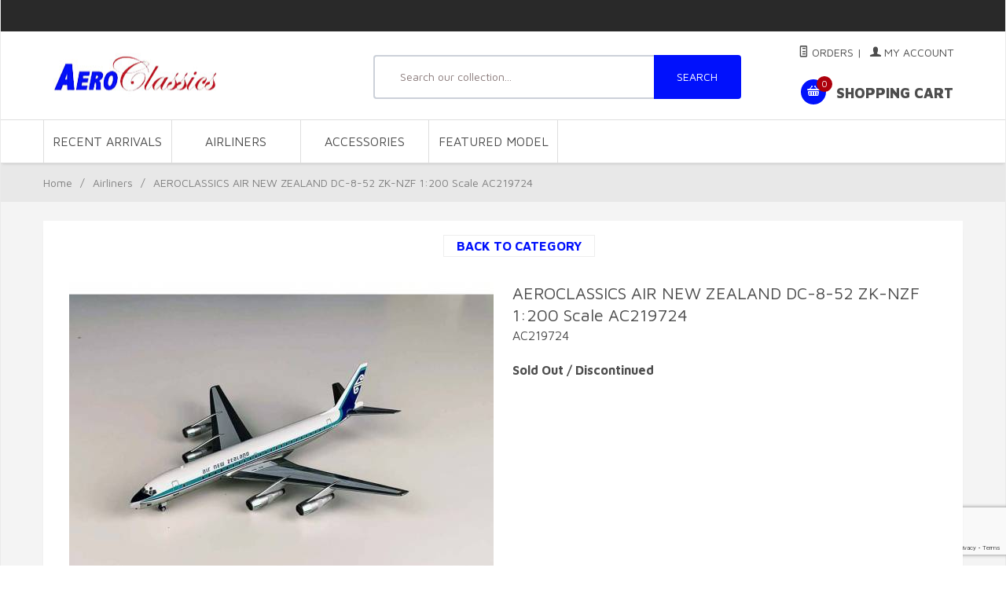

--- FILE ---
content_type: text/html; charset=utf-8
request_url: https://aeroclassicsdirect.com/aeroclassics-air-new-zealand-dc-8-52-zk-nzf-1200-scale-ac219724.html
body_size: 10146
content:
<!DOCTYPE html><html lang="en" class="no-js" xmlns:fb="http://ogp.me/ns/fb#"><head><title>AEROCLASSICS AIR NEW ZEALAND DC-8-52  ZK-NZF 1:200 Scale AC219724: AeroClassicsDirect</title><meta property="og:title" content="AEROCLASSICS AIR NEW ZEALAND DC-8-52  ZK-NZF 1:200 Scale AC219724"><meta property="og:type" content="product"><meta property="og:image" content="https://aeroclassicsdirect.com/mm5/graphics/00000002/IMG_4737.jpg"><meta property="og:url" content="https://aeroclassicsdirect.com/aeroclassics-air-new-zealand-dc-8-52-zk-nzf-1200-scale-ac219724.html"><meta property="og:site_name" content="AeroClassicsDirect"><meta property="og:description" content="Check out the deal on AEROCLASSICS AIR NEW ZEALAND DC-8-52  ZK-NZF 1:200 Scale AC219724 at AeroClassicsDirect"><meta property="og:locale" content="en_US"><meta name="twitter:card" content="summary_large_image"><meta name="twitter:site" content="@TWITTER_ACCOUNT"><meta name="twitter:creator" content="@TWITTER_ACCOUNT"><meta name="twitter:url" content="https://aeroclassicsdirect.com/aeroclassics-air-new-zealand-dc-8-52-zk-nzf-1200-scale-ac219724.html"><meta name="twitter:title" content="AEROCLASSICS AIR NEW ZEALAND DC-8-52  ZK-NZF 1:200 Scale AC219724"><meta name="twitter:description" content="Check out the deal on AEROCLASSICS AIR NEW ZEALAND DC-8-52  ZK-NZF 1:200 Scale AC219724 at AeroClassicsDirect"><meta name="twitter:image" content="https://aeroclassicsdirect.com/mm5/graphics/00000002/IMG_4737.jpg"><meta name="twitter:image:alt" content="AEROCLASSICS AIR NEW ZEALAND DC-8-52  ZK-NZF 1:200 Scale AC219724"><meta property="og:brand" content="AeroClassicsDirect" /><meta property="product:price:amount" content="95.95" /><meta property="product:price:currency" content="USD" /><meta property="og:availability" content="out of stock" /><script type="text/javascript">
var MMThemeBreakpoints =
[
{
"code":	"mobile",
"name":	"Mobile",
"start":	{
"unit": "px",
"value": ""
}
,
"end":	{
"unit": "em",
"value": "39.999"
}
}
,{
"code":	"tablet",
"name":	"Tablet",
"start":	{
"unit": "px",
"value": ""
}
,
"end":	{
"unit": "em",
"value": "59.999"
}
}
];
</script>
<script type="text/javascript">
var json_url = "https:\/\/aeroclassicsdirect.com\/mm5\/json.mvc\u003F";
var json_nosessionurl = "https:\/\/aeroclassicsdirect.com\/mm5\/json.mvc\u003F";
var Store_Code = "J";
</script>
<script type="text/javascript" src="https://aeroclassicsdirect.com/mm5/clientside.mvc?T=36834e73&amp;Filename=ajax.js" integrity="sha512-hBYAAq3Edaymi0ELd4oY1JQXKed1b6ng0Ix9vNMtHrWb3FO0tDeoQ95Y/KM5z3XmxcibnvbVujqgLQn/gKBRhA==" crossorigin="anonymous"></script>
<script type="text/javascript" src="https://aeroclassicsdirect.com/mm5/clientside.mvc?T=36834e73&amp;Filename=runtime_ui.js" integrity="sha512-ZIZBhU8Ftvfk9pHoUdkXEXY8RZppw5nTJnFsMqX+3ViPliSA/Y5WRa+eK3vIHZQfqf3R/SXEVS1DJTjmKgVOOw==" crossorigin="anonymous"></script>
<script type="text/javascript" src="https://aeroclassicsdirect.com/mm5/clientside.mvc?T=36834e73&amp;Module_Code=cmp-cssui-searchfield&amp;Filename=runtime.js" integrity="sha512-GT3fQyjPOh3ZvhBeXjc3+okpwb4DpByCirgPrWz6TaihplxQROYh7ilw9bj4wu+hbLgToqAFQuw3SCRJjmGcGQ==" crossorigin="anonymous"></script>
<script type="text/javascript">
var MMSearchField_Search_URL_sep = "https:\/\/aeroclassicsdirect.com\/search.html\u003FSearch=";
(function( obj, eventType, fn )
{
if ( obj.addEventListener )
{
obj.addEventListener( eventType, fn, false );
}
else if ( obj.attachEvent )
{
obj.attachEvent( 'on' + eventType, fn );
}
})( window, 'mmsearchfield_override', function()
{
MMSearchField.prototype.onMenuAppendHeader = function(){return null;}MMSearchField.prototype.onMenuAppendItem = function( data ){var span;span = newElement( 'span', null, null, null );span.innerHTML = data;return span;}MMSearchField.prototype.onMenuAppendStoreSearch = function( search_value ){var item;item = newElement( 'div', { 'class': 'mm_searchfield_menuitem mm_searchfield_menuitem_storesearch' }, null, null );item.element_text = newTextNode( 'Search store for product "' + search_value + '"', item );return item;}MMSearchField.prototype.onFocus = function( e ) { ; };MMSearchField.prototype.onBlur = function( e ) { ; };
} );
</script>
<meta http-equiv="X-UA-Compatible" content="IE=edge" /><meta charset="utf-8" /><meta name="viewport" content="width=device-width, initial-scale=1" /><base href="https://aeroclassicsdirect.com/mm5/" /><link href="/humans.txt" rel="author" /><link href="/legal.txt" rel="license" /><link rel="apple-touch-icon" sizes="180x180" href="/apple-touch-icon.png"><link rel="icon" type="image/png" sizes="32x32" href="/favicon-32x32.png"><link rel="icon" type="image/png" sizes="16x16" href="/favicon-16x16.png"><link rel="manifest" href="/site.webmanifest"><meta name="msapplication-TileColor" content="#da532c"><meta name="theme-color" content="#ffffff"><link rel="canonical" href="https://aeroclassicsdirect.com/aeroclassics-air-new-zealand-dc-8-52-zk-nzf-1200-scale-ac219724.html"><script type="application/ld+json">{"@context": "https://schema.org","@type": "LocalBusiness","address": {"@type": "PostalAddress","addressLocality": "Tacoma","addressRegion": "WA","streetAddress": "3805 53rd Street NE","postalCode": "98422","addressCountry": "US"},"description": "We specialize in nostalgic propliners and jetliners from around the world!","name": "AeroClassicsDirect","email": "info@aeroclassicsdirect.com","telephone": "2532372824","image": "https://aeroclassicsdirect.com/mm5/graphics/00000002/aeroclassics-logo.jpg", "pricerange": "$-$$$$"}</script><meta name="description" content="AEROCLASSICS AIR NEW ZEALAND DC-8-52  ZK-NZF 1:200 Scale AC219724" /><link href="../css/all.css" rel="stylesheet" type="text/css" /><link href="https://fonts.googleapis.com/css?family=Maven+Pro:400,500,700,900" rel="stylesheet" type="text/css" data-norem /><!--[if lt IE 9]><script src="../js/modernizr.js"></script><script src="../js/respond.min.js"></script><![endif]--><script type="text/javascript" src="https://aeroclassicsdirect.com/mm5/clientside.mvc?T=36834e73&Module_Code=mvga&amp;Filename=mvga.js"></script>
<script type="text/javascript">
var Product_Code = 'AC219724';
var Screen = 'PROD';
</script>

<script>
(function(i,s,o,g,r,a,m){i['GoogleAnalyticsObject']=r;i[r]=i[r]||function(){
(i[r].q=i[r].q||[]).push(arguments)},i[r].l=1*new Date();a=s.createElement(o),
m=s.getElementsByTagName(o)[0];a.async=1;a.src=g;m.parentNode.insertBefore(a,m)
})(window,document,'script','//www.google-analytics.com/analytics.js','ga');

ga('create', 'UA-155656164-1', 'auto');
ga('require', 'displayfeatures');

var mvga_basketitems = [

];

var mvga_orderitems = [

];

var mvga_productlist = [];

(function( obj, eventType, fn )
{
    if ( obj.addEventListener )
    {
        obj.addEventListener( eventType, fn, false );
    }
    else if ( obj.attachEvent )
    {
        obj.attachEvent( 'on' + eventType, fn );
    }
})( window, 'load', function()
{
	if ( window.ga && ga.create )
	{
		var mvga_tracker = new MVGA_Tracker( '', 'Airliners', 'AC219724', 'AEROCLASSICS AIR NEW ZEALAND DC-8-52  ZK-NZF 1:200 Scale AC219724', mvga_basketitems, mvga_orderitems );
	}
});


	ga( 'require', 'ec' );

	

	ga( 'ec:addProduct',
	{
		'id'		: 'AC219724',
		'name'		: 'AEROCLASSICS AIR NEW ZEALAND DC-8-52  ZK-NZF 1:200 Scale AC219724',
		'category'	: 'Airliners'
	} ); 

	ga( 'ec:setAction', 'detail' );


ga( 'send', 'pageview', { 'page':'\/aeroclassics-air-new-zealand-dc-8-52-zk-nzf-1200-scale-ac219724.html\u003F' } );


</script><link type="text/css" media="all" rel="stylesheet" integrity="sha256-lWOXBr8vqpiy3pliCN1FmPIYkHdcr8Y0nc2BRMranrA= sha384-0K5gx4GPe3B0+RaqthenpKbJBAscHbhUuTd+ZmjJoHkRs98Ms3Pm2S4BvJqkmBdh sha512-wrhf+QxqNNvI+O73Y1XxplLd/Bt2GG2kDlyCGfeByKkupyZlAKZKAHXE2TM9/awtFar6eWl+W9hNO6Mz2QrA6Q==" crossorigin="anonymous" href="https://aeroclassicsdirect.com/mm5/json.mvc?Store_Code=J&amp;Function=CSSResource_Output&amp;CSSResource_Code=mm-theme-styles&T=96ff530c" data-resource-group="modules" data-resource-code="mm-theme-styles" /><script type="text/javascript" data-resource-group="modules" data-resource-code="recaptcha_v3">
(() =>
{
var script;
script	= document.createElement( 'script' );
script.src	= 'https://www.google.com/recaptcha/api.js?render=6Le_cPcqAAAAAAPyMG23wDuGoC40SUvi3ZcT_eJp';
document.documentElement.appendChild( script );
} )();
document.addEventListener( 'DOMContentLoaded', () =>
{
var form, element, elements, form_lookup;
form_lookup = new Array();
elements = document.querySelectorAll( 'form input\u005Bname\u003D\"Action\"\u005D\u005Bvalue\u003D\"ICST\"\u005D' )
for ( element of elements )
{
if ( element instanceof HTMLFormElement )	form = element;
else if ( element.form instanceof HTMLFormElement )	form = element.form;
else
{
form = null;
while ( element )
{
if ( element instanceof HTMLFormElement )
{
form = element;
break;
}
element = element.parentNode;
}
}
if ( form && ( form_lookup.indexOf( form ) === -1 ) )
{
form_lookup.push( form );
new Miva_reCAPTCHAv3_FormSubmitListener( form, 'customer_account_create' );
}
}
elements = document.querySelectorAll( 'form input\u005Bname\u003D\"Action\"\u005D\u005Bvalue\u003D\"ICSQ\"\u005D, form input\u005Bname\u003D\"Action\"\u005D\u005Bvalue\u005E\u003D\"ICSQ,\"\u005D' )
for ( element of elements )
{
if ( element instanceof HTMLFormElement )	form = element;
else if ( element.form instanceof HTMLFormElement )	form = element.form;
else
{
form = null;
while ( element )
{
if ( element instanceof HTMLFormElement )
{
form = element;
break;
}
element = element.parentNode;
}
}
if ( form && ( form_lookup.indexOf( form ) === -1 ) )
{
form_lookup.push( form );
new Miva_reCAPTCHAv3_FormSubmitListener( form, 'customer_account_quick_create' );
}
}
elements = document.querySelectorAll( 'form input\u005Bname\u003D\"Action\"\u005D\u005Bvalue\u003D\"EMPW\"\u005D' )
for ( element of elements )
{
if ( element instanceof HTMLFormElement )	form = element;
else if ( element.form instanceof HTMLFormElement )	form = element.form;
else
{
form = null;
while ( element )
{
if ( element instanceof HTMLFormElement )
{
form = element;
break;
}
element = element.parentNode;
}
}
if ( form && ( form_lookup.indexOf( form ) === -1 ) )
{
form_lookup.push( form );
new Miva_reCAPTCHAv3_FormSubmitListener( form, 'customer_forgot_password' );
}
}
} );
class Miva_reCAPTCHAv3_FormSubmitListener
{
#form;
#submitting;
#event_submit;
#original_submit;
#recaptcha_action;
#event_fallback_submit;
constructor( form, recaptcha_action )
{
this.#form	= form;
this.#submitting	= false;
this.#original_submit	= form.submit;
this.#recaptcha_action	= recaptcha_action;
this.#event_fallback_submit	= () => { this.#form.submit(); };
this.#event_submit	= ( e ) =>
{
e.stopImmediatePropagation();
e.preventDefault();
//
// Trigger overwritten submit to build reCAPTCHAv3 response, where the original
// form submit will be restored in the callback and the "submit" listener removed.
//
this.#form.submit();
}
this.#form.submit	= () =>
{
if ( this.#submitting )
{
return;
}
this.#submitting = true;
Miva_reCAPTCHAv3_Submit( this.#recaptcha_action, ( token ) =>
{
var input_response;
this.#submitting	= false;
input_response	= document.createElement( 'input' );
input_response.type	= 'hidden';
input_response.name	= 'reCAPTCHAv3_Response';
input_response.value	= token;
this.#form.submit	= this.#original_submit;
this.#form.removeEventListener( 'submit', this.#event_submit, { capture: true } );
this.#form.appendChild( input_response );
if ( this.#form.requestSubmit )
{
this.#form.requestSubmit();
}
else
{
this.#form.addEventListener( 'submit', this.#event_fallback_submit );
this.#form.dispatchEvent( new Event( 'submit', { bubbles: true, cancelable: true } ) );
this.#form.removeEventListener( 'submit', this.#event_fallback_submit );
}
} );
};
this.#form.addEventListener( 'submit', this.#event_submit, { capture: true } );
}
}
function Miva_reCAPTCHAv3_Submit( recaptcha_action, callback )
{
try
{
grecaptcha.ready( () => {
try
{
grecaptcha.execute( '6Le_cPcqAAAAAAPyMG23wDuGoC40SUvi3ZcT_eJp', { action: recaptcha_action } ).then( ( token ) => {
callback( token );
} );
}
catch ( e )
{
setTimeout( () => callback( 'recaptcha failed' ) );
}
} );
}
catch ( e )
{
setTimeout( () => callback( 'recaptcha failed' ) );
}
}
</script><script type="text/javascript" src="https://aeroclassicsdirect.com/mm5/clientside.mvc?T=36834e73&amp;Filename=runtime.js" integrity="sha512-EiU7WIxWkagpQnQdiP517qf12PSFAddgl4rw2GQi8wZOt6BLZjZIAiX4R53VP0ePnkTricjSB7Edt1Bef74vyg==" crossorigin="anonymous"></script><script type="text/javascript" src="https://aeroclassicsdirect.com/mm5/clientside.mvc?T=36834e73&amp;Filename=MivaEvents.js" integrity="sha512-bmgSupmJLB7km5aCuKy2K7B8M09MkqICKWkc+0w/Oex2AJv3EIoOyNPx3f/zwF0PZTuNVaN9ZFTvRsCdiz9XRA==" crossorigin="anonymous"></script><script type="text/javascript" src="https://aeroclassicsdirect.com/mm5/clientside.mvc?T=36834e73&amp;Filename=AttributeMachine.js" integrity="sha512-e2qSTe38L8wIQn4VVmCXg72J5IKMG11e3c1u423hqfBc6VT0zY/aG1c//K/UjMA6o0xmTAyxRmPOfEUlOFFddQ==" crossorigin="anonymous"></script><script>AttributeMachine.prototype.Generate_Discount = function (discount) {var discount_div;discount_div = document.createElement('div');discount_div.innerHTML = discount.descrip + ': ' + discount.formatted_discount;return discount_div;};AttributeMachine.prototype.Generate_Swatch = function (product_code, attribute, option) {var swatch = document.createElement('li'),wrap = document.createElement('span'),img = document.createElement('img');img.src = option.image;swatch.setAttribute('alt', option.prompt);swatch.setAttribute('title', option.prompt);swatch.setAttribute('data-code', option.code);swatch.setAttribute('data-color', option.prompt);swatch.appendChild(wrap);wrap.appendChild(img);return swatch;};AttributeMachine.prototype.Swatch_Click = function(input, attribute, option) {var i,swatchNameElement = document.getElementById('js-swatch-name');for (i = 0; i < input.select.options.length; i++) {if (input.select.options[i].value == option.code) {input.select.selectedIndex = i;};};if (attribute.inventory) {this.Attribute_Changed(input);};swatchNameElement.innerHTML = option.prompt;};</script><script type="text/javascript" src="https://aeroclassicsdirect.com/mm5/clientside.mvc?T=36834e73&amp;Filename=ImageMachine.js" integrity="sha512-luSn6atUPOw8U8HPV927zNVkcbbDcvbAlaSh/MEWznSCrOzPC2iQVeXSwLabEEn43FBmR6lKN0jhsWKmJR4n1Q==" crossorigin="anonymous"></script><script>var gallery = [],thumbnailIndex = 0;ImageMachine.prototype.ImageMachine_Generate_Thumbnail = function (thumbnail_image, main_image, closeup_image, type_code) {var thumbnail,img;thumbnail = document.createElement('div');thumbnail.className = 'column one-third medium-one-fourth';thumbnail.setAttribute('data-index', thumbnailIndex++);if (typeof(thumbnail_image) == 'string' && thumbnail_image.length > 0) {img = document.createElement('img');img.src = thumbnail_image;thumbnail.appendChild(img);};gallery.push({src: closeup_image,title: 'AEROCLASSICS AIR NEW ZEALAND DC-8-52  ZK-NZF 1:200 Scale AC219724'});return thumbnail;};</script></head><body id="js-PROD" class="boxed prod single-column AC219724"><!--[if lt IE 9]> <p class="message closable message-info browsehappy align-center"><a href="#" class="close">&times;</a>You are using an <strong>outdated</strong> browser.<br />Please <a href="https://browsehappy.com/" target="_blank" rel="nofollow">upgrade your browser</a> to improve your experience.</p> <![endif]--><nav class="mobile-menu mobile-menu-left"><div class="row mobile-navigation-header"><a href="https://aeroclassicsdirect.com/customer-login.html" rel="nofollow" class="column one-third align-center bg-gray charcoal"><span data-rt-icon="&#x61;"></span><small>ACCOUNT</small></a><a href="https://aeroclassicsdirect.com/contact-us.html" rel="nofollow" class="column one-third align-center bg-gray charcoal"><span data-icon="&#xe090;"></span><small>CONTACT</small></a><a href="https://aeroclassicsdirect.com/basket-contents.html" rel="nofollow" class="column one-third align-center bg-sky white"><span data-rt-icon="&#x65;"></span><small>MY CART</small></a></div><form action="https://aeroclassicsdirect.com/search.html" method="get" class="row mobile-navigation-search"><input type="hidden" name="Store_Code" value="J" /><span class="mm_searchfield_container">
<input type="text" name="Search" class="mm_searchfield textfield" data-mm_searchfield="Yes" data-mm_searchfield_id="bb3c4f3fc3f69ec760d7ce446606b5eb" value="" autocomplete="off" />
<span class="mm_searchfield_menu" data-mm_searchfield_menu="Yes" data-mm_searchfield_id="bb3c4f3fc3f69ec760d7ce446606b5eb"></span>
</span>
<!-- <input type="search" name="Search" value="" placeholder="Search&hellip;" class="column four-fifths bg-transparent" /> --><button type="submit" class="button button-square column one-fifth bg-transparent"><span data-icon="&#x55;"></span></button></form><div id="js-mobile-navigation" class="mobile-navigation"></div></nav><!-- end mobile-navigation --><div id="js-site-overlay" class="site-overlay"></div><!-- end site-overlay --><div id="js-site-wrapper" class="site-wrapper"><header id="js-header" class="header clearfix bg-white"><div class="pre-header clearfix bg-charcoal"><nav class="row wrap"><ul class="align-center"><li class="pre-header--promo">
</li></ul></nav></div><!-- end pre-header --><div id="js-main-header" class="row wrap main-header vertical-align-parent"><ul class="medium-all-hidden no-list mobile-main-header"><li class="column one-sixth toggle-slide-left mobile-menu-button"><span data-icon="&#x61;"></span></li><li class="column two-thirds"><a href="https://aeroclassicsdirect.com/" title="AeroClassicsDirect" class="align-center" rel="nofollow"><img src="graphics/00000002/aeroclassics-logo.jpg" alt="AeroClassics" title="AeroClassics" /></a></li><li id="js-mobile-basket-button" class="column one-sixth nlp mobile-basket-button"><span data-rt-icon="&#x65;" class="bg-sky white"><span class="notification bg-red white basket-count">0</span></span></li></ul><a href="https://aeroclassicsdirect.com/" title="AeroClassicsDirect" class="column all-hidden medium-all-shown medium-two-fifths large-one-third align-center medium-align-left vertical-align"><img src="graphics/00000002/aeroclassics-logo.jpg" alt="AeroClassics" title="AeroClassics" /></a><div id="mainHeaderRight" class="column all-hidden medium-all-shown medium-three-fifths large-two-thirds align-right"><div id="desktopHeaderSearchContainer">
<div id="desktopHeaderSearch" class="readytheme-contentsection">
<form class="column whole np nm" action="https://aeroclassicsdirect.com/search.html" method="get" name="js-global-search2" id="js-global-search2">
<input type="hidden" name="Store_Code" value="J" />
<div class="row wrap">
<div class="column x-small-three-fourths x-small-nrp">
<span class="mm_searchfield_container">
<input type="text" name="Search" class="mm_searchfield textfield" data-mm_searchfield="Yes" data-mm_searchfield_id="4409707cccaaa1b4dc14b51f11da3dda" value="" autocomplete="off" />
<span class="mm_searchfield_menu" data-mm_searchfield_menu="Yes" data-mm_searchfield_id="4409707cccaaa1b4dc14b51f11da3dda"></span>
</span>
<!-- <input id="dhs_search" class="input input-large column whole" name="Search" type="search" value="" placeholder="Search our collection&hellip;" /> -->
</div>
<div class="column x-small-one-fourth x-small-nlp">
<button type="submit" id="dhs_go" class="sec-button button button-large button-square bg-green white button-block column whole " title="Search">SEARCH</button>
</div>	</div>
</form>
</div>
</div><div class="column whole np service-links uppercase"><a href="https://aeroclassicsdirect.com/lookup-order-history.html"><span data-rt-icon="&#X68;"></span> Orders</a><span class="breadcrumb-border">|</span><a href="https://aeroclassicsdirect.com/customer-login.html"><span data-rt-icon="&#X61;"></span> My Account</a></div><div class="column whole np"><div class="mini-basket"><a href="https://aeroclassicsdirect.com/basket-contents.html" rel="nofollow" id="js-mini-basket"><span data-rt-icon="&#x65;" class="bg-sky white"><span id="js-mini-basket-count" class="notification bg-red white basket-count">0</span></span><span class="align-middle ultrabold uppercase"> Shopping Cart</span></a></div></div></div><div id="js-mini-basket-container" class="column whole small-half large-one-third mini-basket-container"><div class="row mini-basket-content" data-itemcount="0" data-subtotal=""><h3 class="column whole normal np"><span class="inline-block">Shopping Cart</span></h3><div class="breaker clear"></div><h5 class="column whole align-center">Your cart is currently empty.</h5></div><div class="row"><div class="column whole button button-square align-center bg-transparent" data-icon="&#x36;"></div></div></div></div><!-- end main-header --><nav id="js-navigation-bar" class="navigation-bar navigation_bar bg-white">
<div class="row all-hidden medium-all-shown large-all-hidden mobile-navigation-bar">
<div class="column one-eighth align-left toggle-slide-left"><span data-icon="&#x61;"> Shop</span></div>
<div id="js-open-global-search--tablet" class="column one-twelfth float-right open-global-search--tablet"><span data-rt-icon="&#x6a;"></span></div>
</div>
<ul id="js-navigation-set" class="navigation-set horizontal-mega-menu">
<li class="level-1">
<span><a href="https://aeroclassicsdirect.com/new-arrivals.html" target="_self">Recent Arrivals</a></span>
</li>
<li class="level-1">
<span><a href="https://aeroclassicsdirect.com/commercial.html" target="_self">Airliners</a></span>
</li>
<li class="level-1">
<span><a href="https://aeroclassicsdirect.com/accessories.html" target="_self">Accessories</a></span>
</li>
<li class="level-1">
<span><a href="https://aeroclassicsdirect.com/bargain-of-the-month.html" target="_self">Featured Model</a></span>
</li>
<li id="js-open-global-search" class="level-1 open-global-search"><a href="https://aeroclassicsdirect.com/mm5/merchant.mvc?Screen=SRCH" data-rt-icon="&#x6a;"></a></li>
</ul>
<div id="horizontalNavFormRow" class="row wrap">
<form action="https://aeroclassicsdirect.com/search.html" method="get" id="js-global-search" class="column whole large-half bg-white nrp global-search hide">
<input type="hidden" name="Store_Code" value="J" />
<span class="mm_searchfield_container">
<input type="text" name="Search" class="mm_searchfield textfield" data-mm_searchfield="Yes" data-mm_searchfield_id="e4abe68d23923142eed088e18c8f2b8e" value="" autocomplete="off" />
<span class="mm_searchfield_menu" data-mm_searchfield_menu="Yes" data-mm_searchfield_id="e4abe68d23923142eed088e18c8f2b8e"></span>
</span>
<!-- <input type="search" name="Search" value="" placeholder="Search&hellip;" class="bg-transparent nb input-large-font" /> -->
<button type="submit" class="button button-square bg-transparent nb np button-large-font" data-rt-icon="&#x64;"></button>
</form>
</div>
</nav><!-- end navigation-bar --></header><!-- end header --><main><div class="row breadcrumbs"><nav class="column whole wrap float-none large-np"><ul><li><a href="https://aeroclassicsdirect.com/" title="Home" class="breadcrumb-home">Home</a><span class="breadcrumb-border">&#47;</span></li><li><a href="https://aeroclassicsdirect.com/commercial.html" title="Airliners">Airliners</a><span class="breadcrumb-border">&#47;</span></li><li><span class="current-item">AEROCLASSICS AIR NEW ZEALAND DC-8-52  ZK-NZF 1:200 Scale AC219724</span></li></ul></nav></div><!-- end breadcrumbs --><div class="wrap"><div class="row"><div class="breaker"></div><div class="column-left column whole large-one-fourth x-large-one-fifth nlp"></div><!-- end column-left --><div class="column-right column whole large-three-fourths x-large-four-fifths large-nrp"><div class="main-content">	<div class="row hdft-header"></div><div class="row prod-ctgy-hdft-header"></div><!-- Start: Google Rich Snippets --><div itemscope itemtype="https://schema.org/Product"><meta itemprop="name" content="AEROCLASSICS AIR NEW ZEALAND DC-8-52  ZK-NZF 1:200 Scale AC219724" /><meta itemprop="image" content="https://aeroclassicsdirect.com/mm5/graphics/00000002/IMG_4737.jpg" /><meta itemprop="category" content="Airliners" /><meta itemprop="description" content="AEROCLASSICS AIR NEW ZEALAND DC-8-52  ZK-NZF" /><meta itemprop="brand" content="Porsche" /><meta itemprop="sku" content="AC219724" /><meta itemprop="mpn" content="AC219724" /><div class="row bg-white bottom-shadow product-information"><div class="next-previous"><div class="continue-shopping-link"><a href="https://aeroclassicsdirect.com/mm5/merchant.mvc?Screen=continue_shopping,https://aeroclassicsdirect.com/mm5/merchant.mvc,https://aeroclassicsdirect.com/mm5/merchant.mvc?Screen=continue_shopping&amp;,//aeroclassicsdirect.com/mm5/merchant.mvc?Screen=continue_shopping,//aeroclassicsdirect.com/mm5/merchant.mvc,//aeroclassicsdirect.com/mm5/merchant.mvc?Screen=continue_shopping&amp;,https://aeroclassicsdirect.com/mm5/merchant.mvc?Screen=continue_shopping,https://aeroclassicsdirect.com/mm5/merchant.mvc,https://aeroclassicsdirect.com/mm5/merchant.mvc?Screen=continue_shopping&amp;,long">Back to Category</a></div></div><div class="column whole medium-all-hidden"><h1 class="normal nm">AEROCLASSICS AIR NEW ZEALAND DC-8-52  ZK-NZF 1:200 Scale AC219724</h1>AC219724<div class="breaker"></div></div><div class="column whole medium-half product-information--images"><span class="flag"><span data-icon="&#x54;" id="js-main-image-zoom" class="main-image" data-index="0"><img src="graphics/en-US/cssui/blank.gif" alt="AEROCLASSICS AIR NEW ZEALAND DC-8-52  ZK-NZF 1:200 Scale AC219724" title="AEROCLASSICS AIR NEW ZEALAND DC-8-52  ZK-NZF 1:200 Scale AC219724" id="js-main-image" data-image="graphics/00000002/IMG_4737.jpg" /></span><span class="flag-msg"></span></span><div class="row thumbnail-wrapper"><div id="js-thumbnails" class="column whole large-four-fifths np thumbnails"></div></div><script type="text/javascript">var image_data14828 = [
{
"type_code":	"main",
"image_data":
[
"graphics\/00000002\/IMG_4737_540x432.jpg",
"graphics\/00000002\/IMG_4737_100x80.jpg",
"graphics\/00000002\/IMG_4737.jpg"
]
}
,{
"type_code":	"img-1",
"image_data":
[
"graphics\/00000002\/IMG_4738_540x432.jpg",
"graphics\/00000002\/IMG_4738_100x80.jpg",
"graphics\/00000002\/IMG_4738.jpg"
]
}
,{
"type_code":	"",
"image_data":
[
"graphics\/00000002\/IMG_20200416_095001_01_540x432.jpg",
"graphics\/00000002\/IMG_20200416_095001_01_100x80.jpg",
"graphics\/00000002\/IMG_20200416_095001_01.jpg"
]
}
,{
"type_code":	"",
"image_data":
[
"graphics\/00000002\/IMG_20200416_094959_01_540x432.jpg",
"graphics\/00000002\/IMG_20200416_094959_01_100x80.jpg",
"graphics\/00000002\/IMG_20200416_094959_01.jpg"
]
}
]
var im14828 = new ImageMachine( 'AC219724', 0, 'js-main-image', 'js-thumbnails', 'js-closeup-container', 'js-closeup-image', 'js-closeup-close', '', 'B', 540, 705, 1, 'B', 1000, 800, 1, 100, 130, 1, '' );
im14828.oninitialize( image_data14828 );
</script></div><!-- end product-information--images --><div class="column whole medium-half product-information--purchase"><div id="js-processing-purchase" class="processing-purchase"><img src="../images/img_ajax_processing.gif" alt="Processing..." title="Processing..." /></div><div id="js-purchase-message" class="message message-warning purchase-message"></div><div class="row hide medium-show"><div class="column whole"><h1 class="normal nm">AEROCLASSICS AIR NEW ZEALAND DC-8-52  ZK-NZF 1:200 Scale AC219724</h1>AC219724<div class="breaker"></div><div id="js-product-discounts"></div></div></div><form method="post" action="https://aeroclassicsdirect.com/mm5/merchant.mvc?Screen=BASK" id="js-purchase-product" class="inline-labeling"><input type="hidden" name="Old_Screen" value="PROD" /><input type="hidden" name="Old_Search" value="" /><input type="hidden" name="Action" value="ADPR" /><input type="hidden" name="Product_Code" value="AC219724" /><input type="hidden" name="Category_Code" value="COMMERCIAL" /><input type="hidden" name="Offset" value="" /><input type="hidden" name="AllOffset" value="" /><input type="hidden" name="CatListingOffset" value="" /><input type="hidden" name="RelatedOffset" value="" /><input type="hidden" name="SearchOffset" value="" /><div class="row"><div id="js-inventory-message" class="h3 column whole outofstock">Sold Out / Discontinued</div><div id="js-product-attributes" class="column whole product-attributes"><input type="hidden" name="Product_Attribute_Count" value="0" id="js-product-attribute-count" /></div></div></form><div class="row"><div class="column whole social-sharing"></div></div></div><!-- end product-information--purchase --><div class="breaker"></div>	<div class="column whole np product-information--description"><dl id="js-smart-tabs" class="smart-tabs tabs"><dt><a href="#">Description</a></dt><dd>AEROCLASSICS AIR NEW ZEALAND DC-8-52  ZK-NZF<div class="breaker clear"></div>1:200 Scale Length 9.03&#34; Width 8.54&#34;<div class="breaker clear"></div></dd><dt><a href="#">Specifications</a></dt><dd><table class="prod-specs"><tr><td>Product Code:</td><td>AC219724</td></tr><tr><td>Brand:</td><td>AEROCLASSICS</td></tr><tr><td>Aircraft Type:</td><td>DC-8-52</td></tr><tr><td>Aircraft Name:</td><td>Douglas DC-8</td></tr><tr><td>Genre:</td><td>COMMERCIAL</td></tr><tr><td>Airline:</td><td>AIR NEW ZEALAND</td></tr><tr><td>Registration:</td><td>ZK-NZF</td></tr><tr><td>Scale:</td><td>1:200 Scale</td></tr><tr><td>Length:</td><td>9.03&#34;</td></tr><tr><td>Width:</td><td>8.54&#34;</td></tr><tr><td>Country:</td><td>NEW ZEALAND</td></tr><tr><td>Material:</td><td>Diecast Metal</td></tr></table></dd></dl></div><!-- end product-information--description --></div><!-- end product-information --><div itemprop="offers" itemscope itemtype="https://schema.org/Offer"><meta itemprop="url" content="https://aeroclassicsdirect.com/aeroclassics-air-new-zealand-dc-8-52-zk-nzf-1200-scale-ac219724.html"><meta itemprop="price" content="95.95" /><meta itemprop="priceCurrency" content="USD" /><meta itemprop="seller" content="AeroClassicsDirect" /><meta itemprop="itemCondition" content="new" /><meta itemprop="priceValidUntil" content="2026-02-21" /><meta itemprop="availability" content="https://schema.org/OutOfStock" /><meta itemprop="inventoryLevel" content="0" /><script>if (typeof am14828 !== 'undefined') {var attrMachCall = am14828,attrPossible = amPossible14828;};</script></div></div><!-- End: Google Rich Snippets --><div class="row prod-ctgy-hdft-footer"></div><div class="row hdft-footer"></div></div></div><!-- end column-right --></div><!-- end main --><div class="bottom-wrap"></div><!-- end bottom-wrap --></div><!-- end wrap --></main><!-- end main --></div><!-- end site-wrapper --><!-- Newsletter Signup --><footer class="bg-gray footer"><div class="row wrap"><div class="hide large-show column one-fourth"><h5>Welcome to the home of Aeroclassics</h5><div id="footer_about_us" class="readytheme-contentsection">
Specializing in nostalgic propliners and jetliners from around the world
</div>
</div><div class="hide medium-show column one-fourth"><h5>Categories</h5><ul class="navigation-set single-navigation-column">
<li><a href="https://aeroclassicsdirect.com/pre-order.html" target="_self">Coming Soon</a></li>
<li><a href="https://aeroclassicsdirect.com/new-arrivals.html" target="_self">Recent Arrivals</a></li>
<li><a href="https://aeroclassicsdirect.com/commercial.html" target="_self">Airliners</a></li>
</ul>
</div><div class="hide medium-show column one-fourth"><h5>Helpful Links</h5><div id="js-footer-links"><ul class="navigation-set single-navigation-column">
<li><a href="/" target="_self">Home</a></li>
<li><a href="https://aeroclassicsdirect.com/about-us.html" target="_self">About Us</a></li>
<li><a href="https://aeroclassicsdirect.com/shipping.html" target="_self">Policies and Shipping</a></li>
<li><a href="https://aeroclassicsdirect.com/privacy-security.html" target="_self">Privacy &amp; Security</a></li>
<li><a href="https://aeroclassicsdirect.com/contact-us.html" target="_self">Contact Us</a></li>
</ul></div></div><div class="column whole medium-half large-one-fourth"><h5 class="hide medium-show">Contact</h5><ul class="hide medium-show no-list footer-contact"><li data-rt-icon="&#x62;">Tacoma, WA 98422<br />No Retail Location - Warehouse Only</li><li data-icon="&#xe090;">2532372824</li><li data-rt-icon="&#x66;"><a href="https://aeroclassicsdirect.com/contact-us.html" rel="nofollow">Email Us</a></li></ul><h5>Connect With Us</h5><div class="footer-social"><a href="https://www.facebook.com/officalaeroclassics/" title="Facebook" target="_blank" data-icon="&#xe093;"></a></div><div id="trust-badges"></div></div></div></footer><!-- end footer --><div class="bg-gray disclaimers"><div class="row wrap"><p class="column whole nm">Copyright &copy; 2026 North Pacific Aviation, (NORPAC), Inc..</p></div></div><!-- end disclaimers --><footer class="mobile-footer row medium-all-hidden bg-white"><div class="column one-fourth align-center"><a href="https://aeroclassicsdirect.com/"><span data-icon="&#xe074;"></span><small>HOME</small></a></div><div class="column one-fourth align-center toggle-slide-left"><span data-icon="&#x61;"></span><small>SHOP</small></div><div class="column one-fourth align-center"><a href="https://aeroclassicsdirect.com/mm5/merchant.mvc?Screen=BASK&amp;Store_Code=J" id="js-mobile-footer-basket"><span data-icon="&#xe07a;"></span><small>CART</small></a></div><div class="column one-fourth align-center toggle-slide-bottom"><span data-icon="&#xe060;"></span><small>LINKS</small></div></footer><!-- end mobile-footer --><nav id="js-mobile-footer-links" class="mobile-menu mobile-menu-bottom mobile-footer-links medium-hide"><div class="mobile-menu-header">LINKS<a href="" class="silver close-mobile-menu">&times;</a></div></nav><!-- end mobile-footer-links --><div id="js-chaser" class="back-to-top bg-charcoal"><span data-icon="&#x42;" title="Back to Top"></span></div><!-- end back-to-top --><!--[if lt IE 9]><script src="../js/vendor.ie.min.js"></script><![endif]--><!--[if gte IE 9]><!--><script type="text/javascript" src="https://ajax.googleapis.com/ajax/libs/jquery/3.3.1/jquery.min.js"></script><!--<![endif]--><script type="text/javascript" src="../js/plugins.js"></script><script type="text/javascript" src="../js/scripts.js"></script><!--[if lt IE 9]><script type="text/javascript" src="../js/rem.min.js"></script><![endif]--><!-- Cookie Test--><script src="../js/jquery.smartTabs.min.js"></script><script type="text/javascript">$('#js-smart-tabs').smartTabs({contentHeight:'auto'});</script></body>
</html>

--- FILE ---
content_type: text/html; charset=utf-8
request_url: https://www.google.com/recaptcha/api2/anchor?ar=1&k=6Le_cPcqAAAAAAPyMG23wDuGoC40SUvi3ZcT_eJp&co=aHR0cHM6Ly9hZXJvY2xhc3NpY3NkaXJlY3QuY29tOjQ0Mw..&hl=en&v=PoyoqOPhxBO7pBk68S4YbpHZ&size=invisible&anchor-ms=20000&execute-ms=30000&cb=ho6jva4s3g7z
body_size: 48523
content:
<!DOCTYPE HTML><html dir="ltr" lang="en"><head><meta http-equiv="Content-Type" content="text/html; charset=UTF-8">
<meta http-equiv="X-UA-Compatible" content="IE=edge">
<title>reCAPTCHA</title>
<style type="text/css">
/* cyrillic-ext */
@font-face {
  font-family: 'Roboto';
  font-style: normal;
  font-weight: 400;
  font-stretch: 100%;
  src: url(//fonts.gstatic.com/s/roboto/v48/KFO7CnqEu92Fr1ME7kSn66aGLdTylUAMa3GUBHMdazTgWw.woff2) format('woff2');
  unicode-range: U+0460-052F, U+1C80-1C8A, U+20B4, U+2DE0-2DFF, U+A640-A69F, U+FE2E-FE2F;
}
/* cyrillic */
@font-face {
  font-family: 'Roboto';
  font-style: normal;
  font-weight: 400;
  font-stretch: 100%;
  src: url(//fonts.gstatic.com/s/roboto/v48/KFO7CnqEu92Fr1ME7kSn66aGLdTylUAMa3iUBHMdazTgWw.woff2) format('woff2');
  unicode-range: U+0301, U+0400-045F, U+0490-0491, U+04B0-04B1, U+2116;
}
/* greek-ext */
@font-face {
  font-family: 'Roboto';
  font-style: normal;
  font-weight: 400;
  font-stretch: 100%;
  src: url(//fonts.gstatic.com/s/roboto/v48/KFO7CnqEu92Fr1ME7kSn66aGLdTylUAMa3CUBHMdazTgWw.woff2) format('woff2');
  unicode-range: U+1F00-1FFF;
}
/* greek */
@font-face {
  font-family: 'Roboto';
  font-style: normal;
  font-weight: 400;
  font-stretch: 100%;
  src: url(//fonts.gstatic.com/s/roboto/v48/KFO7CnqEu92Fr1ME7kSn66aGLdTylUAMa3-UBHMdazTgWw.woff2) format('woff2');
  unicode-range: U+0370-0377, U+037A-037F, U+0384-038A, U+038C, U+038E-03A1, U+03A3-03FF;
}
/* math */
@font-face {
  font-family: 'Roboto';
  font-style: normal;
  font-weight: 400;
  font-stretch: 100%;
  src: url(//fonts.gstatic.com/s/roboto/v48/KFO7CnqEu92Fr1ME7kSn66aGLdTylUAMawCUBHMdazTgWw.woff2) format('woff2');
  unicode-range: U+0302-0303, U+0305, U+0307-0308, U+0310, U+0312, U+0315, U+031A, U+0326-0327, U+032C, U+032F-0330, U+0332-0333, U+0338, U+033A, U+0346, U+034D, U+0391-03A1, U+03A3-03A9, U+03B1-03C9, U+03D1, U+03D5-03D6, U+03F0-03F1, U+03F4-03F5, U+2016-2017, U+2034-2038, U+203C, U+2040, U+2043, U+2047, U+2050, U+2057, U+205F, U+2070-2071, U+2074-208E, U+2090-209C, U+20D0-20DC, U+20E1, U+20E5-20EF, U+2100-2112, U+2114-2115, U+2117-2121, U+2123-214F, U+2190, U+2192, U+2194-21AE, U+21B0-21E5, U+21F1-21F2, U+21F4-2211, U+2213-2214, U+2216-22FF, U+2308-230B, U+2310, U+2319, U+231C-2321, U+2336-237A, U+237C, U+2395, U+239B-23B7, U+23D0, U+23DC-23E1, U+2474-2475, U+25AF, U+25B3, U+25B7, U+25BD, U+25C1, U+25CA, U+25CC, U+25FB, U+266D-266F, U+27C0-27FF, U+2900-2AFF, U+2B0E-2B11, U+2B30-2B4C, U+2BFE, U+3030, U+FF5B, U+FF5D, U+1D400-1D7FF, U+1EE00-1EEFF;
}
/* symbols */
@font-face {
  font-family: 'Roboto';
  font-style: normal;
  font-weight: 400;
  font-stretch: 100%;
  src: url(//fonts.gstatic.com/s/roboto/v48/KFO7CnqEu92Fr1ME7kSn66aGLdTylUAMaxKUBHMdazTgWw.woff2) format('woff2');
  unicode-range: U+0001-000C, U+000E-001F, U+007F-009F, U+20DD-20E0, U+20E2-20E4, U+2150-218F, U+2190, U+2192, U+2194-2199, U+21AF, U+21E6-21F0, U+21F3, U+2218-2219, U+2299, U+22C4-22C6, U+2300-243F, U+2440-244A, U+2460-24FF, U+25A0-27BF, U+2800-28FF, U+2921-2922, U+2981, U+29BF, U+29EB, U+2B00-2BFF, U+4DC0-4DFF, U+FFF9-FFFB, U+10140-1018E, U+10190-1019C, U+101A0, U+101D0-101FD, U+102E0-102FB, U+10E60-10E7E, U+1D2C0-1D2D3, U+1D2E0-1D37F, U+1F000-1F0FF, U+1F100-1F1AD, U+1F1E6-1F1FF, U+1F30D-1F30F, U+1F315, U+1F31C, U+1F31E, U+1F320-1F32C, U+1F336, U+1F378, U+1F37D, U+1F382, U+1F393-1F39F, U+1F3A7-1F3A8, U+1F3AC-1F3AF, U+1F3C2, U+1F3C4-1F3C6, U+1F3CA-1F3CE, U+1F3D4-1F3E0, U+1F3ED, U+1F3F1-1F3F3, U+1F3F5-1F3F7, U+1F408, U+1F415, U+1F41F, U+1F426, U+1F43F, U+1F441-1F442, U+1F444, U+1F446-1F449, U+1F44C-1F44E, U+1F453, U+1F46A, U+1F47D, U+1F4A3, U+1F4B0, U+1F4B3, U+1F4B9, U+1F4BB, U+1F4BF, U+1F4C8-1F4CB, U+1F4D6, U+1F4DA, U+1F4DF, U+1F4E3-1F4E6, U+1F4EA-1F4ED, U+1F4F7, U+1F4F9-1F4FB, U+1F4FD-1F4FE, U+1F503, U+1F507-1F50B, U+1F50D, U+1F512-1F513, U+1F53E-1F54A, U+1F54F-1F5FA, U+1F610, U+1F650-1F67F, U+1F687, U+1F68D, U+1F691, U+1F694, U+1F698, U+1F6AD, U+1F6B2, U+1F6B9-1F6BA, U+1F6BC, U+1F6C6-1F6CF, U+1F6D3-1F6D7, U+1F6E0-1F6EA, U+1F6F0-1F6F3, U+1F6F7-1F6FC, U+1F700-1F7FF, U+1F800-1F80B, U+1F810-1F847, U+1F850-1F859, U+1F860-1F887, U+1F890-1F8AD, U+1F8B0-1F8BB, U+1F8C0-1F8C1, U+1F900-1F90B, U+1F93B, U+1F946, U+1F984, U+1F996, U+1F9E9, U+1FA00-1FA6F, U+1FA70-1FA7C, U+1FA80-1FA89, U+1FA8F-1FAC6, U+1FACE-1FADC, U+1FADF-1FAE9, U+1FAF0-1FAF8, U+1FB00-1FBFF;
}
/* vietnamese */
@font-face {
  font-family: 'Roboto';
  font-style: normal;
  font-weight: 400;
  font-stretch: 100%;
  src: url(//fonts.gstatic.com/s/roboto/v48/KFO7CnqEu92Fr1ME7kSn66aGLdTylUAMa3OUBHMdazTgWw.woff2) format('woff2');
  unicode-range: U+0102-0103, U+0110-0111, U+0128-0129, U+0168-0169, U+01A0-01A1, U+01AF-01B0, U+0300-0301, U+0303-0304, U+0308-0309, U+0323, U+0329, U+1EA0-1EF9, U+20AB;
}
/* latin-ext */
@font-face {
  font-family: 'Roboto';
  font-style: normal;
  font-weight: 400;
  font-stretch: 100%;
  src: url(//fonts.gstatic.com/s/roboto/v48/KFO7CnqEu92Fr1ME7kSn66aGLdTylUAMa3KUBHMdazTgWw.woff2) format('woff2');
  unicode-range: U+0100-02BA, U+02BD-02C5, U+02C7-02CC, U+02CE-02D7, U+02DD-02FF, U+0304, U+0308, U+0329, U+1D00-1DBF, U+1E00-1E9F, U+1EF2-1EFF, U+2020, U+20A0-20AB, U+20AD-20C0, U+2113, U+2C60-2C7F, U+A720-A7FF;
}
/* latin */
@font-face {
  font-family: 'Roboto';
  font-style: normal;
  font-weight: 400;
  font-stretch: 100%;
  src: url(//fonts.gstatic.com/s/roboto/v48/KFO7CnqEu92Fr1ME7kSn66aGLdTylUAMa3yUBHMdazQ.woff2) format('woff2');
  unicode-range: U+0000-00FF, U+0131, U+0152-0153, U+02BB-02BC, U+02C6, U+02DA, U+02DC, U+0304, U+0308, U+0329, U+2000-206F, U+20AC, U+2122, U+2191, U+2193, U+2212, U+2215, U+FEFF, U+FFFD;
}
/* cyrillic-ext */
@font-face {
  font-family: 'Roboto';
  font-style: normal;
  font-weight: 500;
  font-stretch: 100%;
  src: url(//fonts.gstatic.com/s/roboto/v48/KFO7CnqEu92Fr1ME7kSn66aGLdTylUAMa3GUBHMdazTgWw.woff2) format('woff2');
  unicode-range: U+0460-052F, U+1C80-1C8A, U+20B4, U+2DE0-2DFF, U+A640-A69F, U+FE2E-FE2F;
}
/* cyrillic */
@font-face {
  font-family: 'Roboto';
  font-style: normal;
  font-weight: 500;
  font-stretch: 100%;
  src: url(//fonts.gstatic.com/s/roboto/v48/KFO7CnqEu92Fr1ME7kSn66aGLdTylUAMa3iUBHMdazTgWw.woff2) format('woff2');
  unicode-range: U+0301, U+0400-045F, U+0490-0491, U+04B0-04B1, U+2116;
}
/* greek-ext */
@font-face {
  font-family: 'Roboto';
  font-style: normal;
  font-weight: 500;
  font-stretch: 100%;
  src: url(//fonts.gstatic.com/s/roboto/v48/KFO7CnqEu92Fr1ME7kSn66aGLdTylUAMa3CUBHMdazTgWw.woff2) format('woff2');
  unicode-range: U+1F00-1FFF;
}
/* greek */
@font-face {
  font-family: 'Roboto';
  font-style: normal;
  font-weight: 500;
  font-stretch: 100%;
  src: url(//fonts.gstatic.com/s/roboto/v48/KFO7CnqEu92Fr1ME7kSn66aGLdTylUAMa3-UBHMdazTgWw.woff2) format('woff2');
  unicode-range: U+0370-0377, U+037A-037F, U+0384-038A, U+038C, U+038E-03A1, U+03A3-03FF;
}
/* math */
@font-face {
  font-family: 'Roboto';
  font-style: normal;
  font-weight: 500;
  font-stretch: 100%;
  src: url(//fonts.gstatic.com/s/roboto/v48/KFO7CnqEu92Fr1ME7kSn66aGLdTylUAMawCUBHMdazTgWw.woff2) format('woff2');
  unicode-range: U+0302-0303, U+0305, U+0307-0308, U+0310, U+0312, U+0315, U+031A, U+0326-0327, U+032C, U+032F-0330, U+0332-0333, U+0338, U+033A, U+0346, U+034D, U+0391-03A1, U+03A3-03A9, U+03B1-03C9, U+03D1, U+03D5-03D6, U+03F0-03F1, U+03F4-03F5, U+2016-2017, U+2034-2038, U+203C, U+2040, U+2043, U+2047, U+2050, U+2057, U+205F, U+2070-2071, U+2074-208E, U+2090-209C, U+20D0-20DC, U+20E1, U+20E5-20EF, U+2100-2112, U+2114-2115, U+2117-2121, U+2123-214F, U+2190, U+2192, U+2194-21AE, U+21B0-21E5, U+21F1-21F2, U+21F4-2211, U+2213-2214, U+2216-22FF, U+2308-230B, U+2310, U+2319, U+231C-2321, U+2336-237A, U+237C, U+2395, U+239B-23B7, U+23D0, U+23DC-23E1, U+2474-2475, U+25AF, U+25B3, U+25B7, U+25BD, U+25C1, U+25CA, U+25CC, U+25FB, U+266D-266F, U+27C0-27FF, U+2900-2AFF, U+2B0E-2B11, U+2B30-2B4C, U+2BFE, U+3030, U+FF5B, U+FF5D, U+1D400-1D7FF, U+1EE00-1EEFF;
}
/* symbols */
@font-face {
  font-family: 'Roboto';
  font-style: normal;
  font-weight: 500;
  font-stretch: 100%;
  src: url(//fonts.gstatic.com/s/roboto/v48/KFO7CnqEu92Fr1ME7kSn66aGLdTylUAMaxKUBHMdazTgWw.woff2) format('woff2');
  unicode-range: U+0001-000C, U+000E-001F, U+007F-009F, U+20DD-20E0, U+20E2-20E4, U+2150-218F, U+2190, U+2192, U+2194-2199, U+21AF, U+21E6-21F0, U+21F3, U+2218-2219, U+2299, U+22C4-22C6, U+2300-243F, U+2440-244A, U+2460-24FF, U+25A0-27BF, U+2800-28FF, U+2921-2922, U+2981, U+29BF, U+29EB, U+2B00-2BFF, U+4DC0-4DFF, U+FFF9-FFFB, U+10140-1018E, U+10190-1019C, U+101A0, U+101D0-101FD, U+102E0-102FB, U+10E60-10E7E, U+1D2C0-1D2D3, U+1D2E0-1D37F, U+1F000-1F0FF, U+1F100-1F1AD, U+1F1E6-1F1FF, U+1F30D-1F30F, U+1F315, U+1F31C, U+1F31E, U+1F320-1F32C, U+1F336, U+1F378, U+1F37D, U+1F382, U+1F393-1F39F, U+1F3A7-1F3A8, U+1F3AC-1F3AF, U+1F3C2, U+1F3C4-1F3C6, U+1F3CA-1F3CE, U+1F3D4-1F3E0, U+1F3ED, U+1F3F1-1F3F3, U+1F3F5-1F3F7, U+1F408, U+1F415, U+1F41F, U+1F426, U+1F43F, U+1F441-1F442, U+1F444, U+1F446-1F449, U+1F44C-1F44E, U+1F453, U+1F46A, U+1F47D, U+1F4A3, U+1F4B0, U+1F4B3, U+1F4B9, U+1F4BB, U+1F4BF, U+1F4C8-1F4CB, U+1F4D6, U+1F4DA, U+1F4DF, U+1F4E3-1F4E6, U+1F4EA-1F4ED, U+1F4F7, U+1F4F9-1F4FB, U+1F4FD-1F4FE, U+1F503, U+1F507-1F50B, U+1F50D, U+1F512-1F513, U+1F53E-1F54A, U+1F54F-1F5FA, U+1F610, U+1F650-1F67F, U+1F687, U+1F68D, U+1F691, U+1F694, U+1F698, U+1F6AD, U+1F6B2, U+1F6B9-1F6BA, U+1F6BC, U+1F6C6-1F6CF, U+1F6D3-1F6D7, U+1F6E0-1F6EA, U+1F6F0-1F6F3, U+1F6F7-1F6FC, U+1F700-1F7FF, U+1F800-1F80B, U+1F810-1F847, U+1F850-1F859, U+1F860-1F887, U+1F890-1F8AD, U+1F8B0-1F8BB, U+1F8C0-1F8C1, U+1F900-1F90B, U+1F93B, U+1F946, U+1F984, U+1F996, U+1F9E9, U+1FA00-1FA6F, U+1FA70-1FA7C, U+1FA80-1FA89, U+1FA8F-1FAC6, U+1FACE-1FADC, U+1FADF-1FAE9, U+1FAF0-1FAF8, U+1FB00-1FBFF;
}
/* vietnamese */
@font-face {
  font-family: 'Roboto';
  font-style: normal;
  font-weight: 500;
  font-stretch: 100%;
  src: url(//fonts.gstatic.com/s/roboto/v48/KFO7CnqEu92Fr1ME7kSn66aGLdTylUAMa3OUBHMdazTgWw.woff2) format('woff2');
  unicode-range: U+0102-0103, U+0110-0111, U+0128-0129, U+0168-0169, U+01A0-01A1, U+01AF-01B0, U+0300-0301, U+0303-0304, U+0308-0309, U+0323, U+0329, U+1EA0-1EF9, U+20AB;
}
/* latin-ext */
@font-face {
  font-family: 'Roboto';
  font-style: normal;
  font-weight: 500;
  font-stretch: 100%;
  src: url(//fonts.gstatic.com/s/roboto/v48/KFO7CnqEu92Fr1ME7kSn66aGLdTylUAMa3KUBHMdazTgWw.woff2) format('woff2');
  unicode-range: U+0100-02BA, U+02BD-02C5, U+02C7-02CC, U+02CE-02D7, U+02DD-02FF, U+0304, U+0308, U+0329, U+1D00-1DBF, U+1E00-1E9F, U+1EF2-1EFF, U+2020, U+20A0-20AB, U+20AD-20C0, U+2113, U+2C60-2C7F, U+A720-A7FF;
}
/* latin */
@font-face {
  font-family: 'Roboto';
  font-style: normal;
  font-weight: 500;
  font-stretch: 100%;
  src: url(//fonts.gstatic.com/s/roboto/v48/KFO7CnqEu92Fr1ME7kSn66aGLdTylUAMa3yUBHMdazQ.woff2) format('woff2');
  unicode-range: U+0000-00FF, U+0131, U+0152-0153, U+02BB-02BC, U+02C6, U+02DA, U+02DC, U+0304, U+0308, U+0329, U+2000-206F, U+20AC, U+2122, U+2191, U+2193, U+2212, U+2215, U+FEFF, U+FFFD;
}
/* cyrillic-ext */
@font-face {
  font-family: 'Roboto';
  font-style: normal;
  font-weight: 900;
  font-stretch: 100%;
  src: url(//fonts.gstatic.com/s/roboto/v48/KFO7CnqEu92Fr1ME7kSn66aGLdTylUAMa3GUBHMdazTgWw.woff2) format('woff2');
  unicode-range: U+0460-052F, U+1C80-1C8A, U+20B4, U+2DE0-2DFF, U+A640-A69F, U+FE2E-FE2F;
}
/* cyrillic */
@font-face {
  font-family: 'Roboto';
  font-style: normal;
  font-weight: 900;
  font-stretch: 100%;
  src: url(//fonts.gstatic.com/s/roboto/v48/KFO7CnqEu92Fr1ME7kSn66aGLdTylUAMa3iUBHMdazTgWw.woff2) format('woff2');
  unicode-range: U+0301, U+0400-045F, U+0490-0491, U+04B0-04B1, U+2116;
}
/* greek-ext */
@font-face {
  font-family: 'Roboto';
  font-style: normal;
  font-weight: 900;
  font-stretch: 100%;
  src: url(//fonts.gstatic.com/s/roboto/v48/KFO7CnqEu92Fr1ME7kSn66aGLdTylUAMa3CUBHMdazTgWw.woff2) format('woff2');
  unicode-range: U+1F00-1FFF;
}
/* greek */
@font-face {
  font-family: 'Roboto';
  font-style: normal;
  font-weight: 900;
  font-stretch: 100%;
  src: url(//fonts.gstatic.com/s/roboto/v48/KFO7CnqEu92Fr1ME7kSn66aGLdTylUAMa3-UBHMdazTgWw.woff2) format('woff2');
  unicode-range: U+0370-0377, U+037A-037F, U+0384-038A, U+038C, U+038E-03A1, U+03A3-03FF;
}
/* math */
@font-face {
  font-family: 'Roboto';
  font-style: normal;
  font-weight: 900;
  font-stretch: 100%;
  src: url(//fonts.gstatic.com/s/roboto/v48/KFO7CnqEu92Fr1ME7kSn66aGLdTylUAMawCUBHMdazTgWw.woff2) format('woff2');
  unicode-range: U+0302-0303, U+0305, U+0307-0308, U+0310, U+0312, U+0315, U+031A, U+0326-0327, U+032C, U+032F-0330, U+0332-0333, U+0338, U+033A, U+0346, U+034D, U+0391-03A1, U+03A3-03A9, U+03B1-03C9, U+03D1, U+03D5-03D6, U+03F0-03F1, U+03F4-03F5, U+2016-2017, U+2034-2038, U+203C, U+2040, U+2043, U+2047, U+2050, U+2057, U+205F, U+2070-2071, U+2074-208E, U+2090-209C, U+20D0-20DC, U+20E1, U+20E5-20EF, U+2100-2112, U+2114-2115, U+2117-2121, U+2123-214F, U+2190, U+2192, U+2194-21AE, U+21B0-21E5, U+21F1-21F2, U+21F4-2211, U+2213-2214, U+2216-22FF, U+2308-230B, U+2310, U+2319, U+231C-2321, U+2336-237A, U+237C, U+2395, U+239B-23B7, U+23D0, U+23DC-23E1, U+2474-2475, U+25AF, U+25B3, U+25B7, U+25BD, U+25C1, U+25CA, U+25CC, U+25FB, U+266D-266F, U+27C0-27FF, U+2900-2AFF, U+2B0E-2B11, U+2B30-2B4C, U+2BFE, U+3030, U+FF5B, U+FF5D, U+1D400-1D7FF, U+1EE00-1EEFF;
}
/* symbols */
@font-face {
  font-family: 'Roboto';
  font-style: normal;
  font-weight: 900;
  font-stretch: 100%;
  src: url(//fonts.gstatic.com/s/roboto/v48/KFO7CnqEu92Fr1ME7kSn66aGLdTylUAMaxKUBHMdazTgWw.woff2) format('woff2');
  unicode-range: U+0001-000C, U+000E-001F, U+007F-009F, U+20DD-20E0, U+20E2-20E4, U+2150-218F, U+2190, U+2192, U+2194-2199, U+21AF, U+21E6-21F0, U+21F3, U+2218-2219, U+2299, U+22C4-22C6, U+2300-243F, U+2440-244A, U+2460-24FF, U+25A0-27BF, U+2800-28FF, U+2921-2922, U+2981, U+29BF, U+29EB, U+2B00-2BFF, U+4DC0-4DFF, U+FFF9-FFFB, U+10140-1018E, U+10190-1019C, U+101A0, U+101D0-101FD, U+102E0-102FB, U+10E60-10E7E, U+1D2C0-1D2D3, U+1D2E0-1D37F, U+1F000-1F0FF, U+1F100-1F1AD, U+1F1E6-1F1FF, U+1F30D-1F30F, U+1F315, U+1F31C, U+1F31E, U+1F320-1F32C, U+1F336, U+1F378, U+1F37D, U+1F382, U+1F393-1F39F, U+1F3A7-1F3A8, U+1F3AC-1F3AF, U+1F3C2, U+1F3C4-1F3C6, U+1F3CA-1F3CE, U+1F3D4-1F3E0, U+1F3ED, U+1F3F1-1F3F3, U+1F3F5-1F3F7, U+1F408, U+1F415, U+1F41F, U+1F426, U+1F43F, U+1F441-1F442, U+1F444, U+1F446-1F449, U+1F44C-1F44E, U+1F453, U+1F46A, U+1F47D, U+1F4A3, U+1F4B0, U+1F4B3, U+1F4B9, U+1F4BB, U+1F4BF, U+1F4C8-1F4CB, U+1F4D6, U+1F4DA, U+1F4DF, U+1F4E3-1F4E6, U+1F4EA-1F4ED, U+1F4F7, U+1F4F9-1F4FB, U+1F4FD-1F4FE, U+1F503, U+1F507-1F50B, U+1F50D, U+1F512-1F513, U+1F53E-1F54A, U+1F54F-1F5FA, U+1F610, U+1F650-1F67F, U+1F687, U+1F68D, U+1F691, U+1F694, U+1F698, U+1F6AD, U+1F6B2, U+1F6B9-1F6BA, U+1F6BC, U+1F6C6-1F6CF, U+1F6D3-1F6D7, U+1F6E0-1F6EA, U+1F6F0-1F6F3, U+1F6F7-1F6FC, U+1F700-1F7FF, U+1F800-1F80B, U+1F810-1F847, U+1F850-1F859, U+1F860-1F887, U+1F890-1F8AD, U+1F8B0-1F8BB, U+1F8C0-1F8C1, U+1F900-1F90B, U+1F93B, U+1F946, U+1F984, U+1F996, U+1F9E9, U+1FA00-1FA6F, U+1FA70-1FA7C, U+1FA80-1FA89, U+1FA8F-1FAC6, U+1FACE-1FADC, U+1FADF-1FAE9, U+1FAF0-1FAF8, U+1FB00-1FBFF;
}
/* vietnamese */
@font-face {
  font-family: 'Roboto';
  font-style: normal;
  font-weight: 900;
  font-stretch: 100%;
  src: url(//fonts.gstatic.com/s/roboto/v48/KFO7CnqEu92Fr1ME7kSn66aGLdTylUAMa3OUBHMdazTgWw.woff2) format('woff2');
  unicode-range: U+0102-0103, U+0110-0111, U+0128-0129, U+0168-0169, U+01A0-01A1, U+01AF-01B0, U+0300-0301, U+0303-0304, U+0308-0309, U+0323, U+0329, U+1EA0-1EF9, U+20AB;
}
/* latin-ext */
@font-face {
  font-family: 'Roboto';
  font-style: normal;
  font-weight: 900;
  font-stretch: 100%;
  src: url(//fonts.gstatic.com/s/roboto/v48/KFO7CnqEu92Fr1ME7kSn66aGLdTylUAMa3KUBHMdazTgWw.woff2) format('woff2');
  unicode-range: U+0100-02BA, U+02BD-02C5, U+02C7-02CC, U+02CE-02D7, U+02DD-02FF, U+0304, U+0308, U+0329, U+1D00-1DBF, U+1E00-1E9F, U+1EF2-1EFF, U+2020, U+20A0-20AB, U+20AD-20C0, U+2113, U+2C60-2C7F, U+A720-A7FF;
}
/* latin */
@font-face {
  font-family: 'Roboto';
  font-style: normal;
  font-weight: 900;
  font-stretch: 100%;
  src: url(//fonts.gstatic.com/s/roboto/v48/KFO7CnqEu92Fr1ME7kSn66aGLdTylUAMa3yUBHMdazQ.woff2) format('woff2');
  unicode-range: U+0000-00FF, U+0131, U+0152-0153, U+02BB-02BC, U+02C6, U+02DA, U+02DC, U+0304, U+0308, U+0329, U+2000-206F, U+20AC, U+2122, U+2191, U+2193, U+2212, U+2215, U+FEFF, U+FFFD;
}

</style>
<link rel="stylesheet" type="text/css" href="https://www.gstatic.com/recaptcha/releases/PoyoqOPhxBO7pBk68S4YbpHZ/styles__ltr.css">
<script nonce="TD0hP_6Q4Xove3a0VIQ-4Q" type="text/javascript">window['__recaptcha_api'] = 'https://www.google.com/recaptcha/api2/';</script>
<script type="text/javascript" src="https://www.gstatic.com/recaptcha/releases/PoyoqOPhxBO7pBk68S4YbpHZ/recaptcha__en.js" nonce="TD0hP_6Q4Xove3a0VIQ-4Q">
      
    </script></head>
<body><div id="rc-anchor-alert" class="rc-anchor-alert"></div>
<input type="hidden" id="recaptcha-token" value="[base64]">
<script type="text/javascript" nonce="TD0hP_6Q4Xove3a0VIQ-4Q">
      recaptcha.anchor.Main.init("[\x22ainput\x22,[\x22bgdata\x22,\x22\x22,\[base64]/[base64]/[base64]/[base64]/[base64]/UltsKytdPUU6KEU8MjA0OD9SW2wrK109RT4+NnwxOTI6KChFJjY0NTEyKT09NTUyOTYmJk0rMTxjLmxlbmd0aCYmKGMuY2hhckNvZGVBdChNKzEpJjY0NTEyKT09NTYzMjA/[base64]/[base64]/[base64]/[base64]/[base64]/[base64]/[base64]\x22,\[base64]\x22,\x22w5ZuMhVYLMKpDg/ClsObwqDDrXzCvxQ2Sn8IHMKIUMO2wrbDtThWZ03CqMOrKsOvQE5kIRt9w7rCqVQDNk4Yw47DpsOCw4dbwoTDv2QQTS0Rw73DnisGwrHDucO0w4wIw58+MHDCksOia8OGw4MIOMKiw7RscSHDnsOtYcOtYMOtYxnCl33CngrDlk/CpMKqCMKGM8OBBGXDpTDDrCDDkcOOwpnChMKDw7AifcO9w759HB/[base64]/M1LCuGJxf8OLck5UWcKXwprDtDvCjBQCw5tBwrfDg8KNwrk2TsKgw6Nqw79gEwQEw7RpPHIRw4zDtgHDlsOUCsOXIsOVH2MRTxBlwoTCusOzwrRHd8OkwqIGw5kJw7HCmsOzCCdjLkDCn8O5w7XCkUzDkMOQUMK9O8OuQRLCjsKlf8OXIsK/WQrDhj47eXjCvsOaO8KTw5fDgsK2CcOIw5QAw5AcwqTDgyJvfw/DmkXCqjJAEsOkecKBa8OOP8KVPsK+wrsJw7zDiybCr8OqXsOFwo3CiW3CgcOTw6gQcnU0w5k/[base64]/CxvClMOlwqPDj8KPw5ovPcKfwoNGfMKgKsOSYMOkw77Du8KSLWrCvhlSDVg6wpk/ZcOvWjhRTMOCwozCg8O0woZjNsOsw7PDlCUZwovDpsO1w5/[base64]/CihjDtRlnbsKOwrLDisOGwpxqKQ/DljjDh8K9wrRswqUnw41EwoUwwrsLdgLCnRFVZBMNMcKYYCHDiMO1CRrCuyk/InRww6YtworCsAUFwrIsMQDCsg1Bw5vDh29Gw7XDmVPDrzMFPMODwqTDpHcfwrDDuldpwoZaHcK/dsKiKcK4XMKFfcOVDzh6w5N1wrvDlC0/SzgewpnDr8KxOTVFw63DomQawpcKw5vCiDXCuiLCszXDtsOoU8K+w4xmwo83w6kYJcO/wo7CuVMxZ8OTazjDqEnDj8O0ch7DqWQfSkNrHcKIKTUowoMxwpzDr3pWw4fDjsKQw5/Dm3M9BsKFwqPDlMOOwpJewqUFFToKdizCiCXDozLDuX/Dr8K4H8KlwoHCrgjCk1I4w747K8KxMX/ClMKMw5DCgsKnFsKxYxhIwpN2wqo0w4NCwrs5Y8KrJSEVGR51QsOQPWXCoMK7w4J4wpPDtSRlw4AFwocDwrFBflRtAlAfIcOmVB3CnlzDgcO4d19dwo/[base64]/[base64]/wprCqMK/YcKjKx3CrhfCrUrDgcOXeMKIw5kGwqnDghoLwqtNwoXCp3o5w4DDq1vDnMO5wovDhcKVJsKAWkB6wqLCvDkiCMKJwowKwqwDw7NVNjECUcK3w7B2MzZ+w75+w4zCgFYZZMOkVRQINlTCpl/DihFywpVcw7DDlsOCIMKqWloaWsOaI8KmwpYwwqttMkXDkDtVYsKRCkbCvCnDn8OFwp0Zb8KLa8OpwoZ0wpJIwrnDoi4Ew6YNwoBkbsOJCkIzw6LCjcKQJizDl8Klw7FXwrdJwpk6QEHCk1TDiWvDhScDIyNZbsK+bsK8w5oTITXDosKxw6LCjMK/ExDDoCTClcOyOMOSISjCpcKyw5ouw4ECwrLDskYiwpvCuCPCtcKNwqhMEERww45zw6HDhsOfd2XDpQ3CvMOqT8KcX3BkwojDvznChzcBXsOZw69fR8OcXH5nwo8wdsOhVMKZUMO1IFIywq4CwovDk8KlwonCnMOQw7NdwoHDpcOPRcO/QcOYM0LCvWXDhlPCv14YwqDDgsO7w6QHw6/ChcKHC8O/wq80w6fCr8K9w6/DtMKXwp7DuHbDiCjDkltAcsKaOsOraC13wqdKw5Z5wpLDtMORKWLDqAtrFcKPOBrDiB8XC8OGwoPCi8ORwp7CiMKDAmDDpsO7w61Xw4/DjXzDpi1zwp/DlHc0woXCqcOLccOKwpzDsMKMLzljwpnCmhNiE8KawqUfYcKew5Mfe1BCIMOtfcKuT2bDkBZowqF7wp/DpcOHwqQaFsOhw5fCo8KdwqTDpVvDl2BGwpnCvsKxwoTDqMO4SMKEwoIrIUhOb8OXw7jCnDsKfkbCt8OafHdCwqjDthNCwrIYSsK/FMK0ZsOGECcHKsOqw7PCv0g1w68TKsKSwrsTcHXDjsO4woXCj8KYYMOYKm/DgTcowoQ0w4puPhDCg8K0MsOGw58YYcOocm3CoMOdwqHCgiIlw757csKUwqlhQMOta3R1w4sKwr7DncO1wrNjwpoww60BWCnCpsKywrrCmcOtwp0hB8OwwqfDlXMmwo3DhcOowrfDuFUUCMKuwqIMFTl2BsOGw43DvsKEwqoRQAkswpVBw4XCgl/ChB9jX8OQw67Cuy3CrcKbeMOHbMO9wpJvwrNtHXsqwoPCmz/CmMOPNMOzw4V+w5pHO8Onwo5cwprDuAhdLhgiWEp1w5I7XsKQw4ovw5XDj8O3w40Tw7XCpWzDl8K/[base64]/DrhXDjyoxw5LCpGIXV8KtCyPDhAltwqdedMOnYMKzP8KHcHwuwogUwqZ3w5IEw5Qxw5LDlAEJK2kceMKPwq1VLMOfw4PDgsKhFcKrw5zDjUZcDcOyZsKXa17CtnlywoYcwqnCuV4AEQRcw4bDpE5mw6AoBcOZIsOMIwo3KSBcwrLClERawrDDpk/CpTLCpsO1V1vDnXRIO8KSw7d0w4lfG8OzLBYfQMKkfMKkwrxSw5VvAQFJMcOVw6/CisOJC8KbOnXChsOnIMK2wpfDkMKuw6gnw7jDhMOOwoJkCnARwrfDhsOlYUHDu8OubcOQwqA2eMOAS2pLcWvDoMKPDsOTwpzCpMKLPULCi3rCiHzCiwovHMOSM8Kcw4/DjcO3w7JZwqhRO1ZgbsKewosyFsOvTBbChcKtL0vDlTkCe2pEN3zCpcK9wocfPQ7Cr8KgRV/DqDnClsKjw6dbCcKMwrjCkcK2fsOzIlvDjMKiwrAKwprCjMK7w7/DuGfCtkEEw6wNwqYdw4XClsKfwqrDj8OiSMKlNsKsw7RSwrLDkcKowoJyw4bCiQ17FMKKO8OEV1fCl8O8M1jCi8O2w6cTw411w6MRO8KcSMKKwr4fwo7CnizDnMKXw5HDlcOJNwZHwpEOAcOcf8OKW8OZT8OOV3rCshUCw67DosKcwr3CjHBKccKeQkA/eMOKw7t+wp1bCEHDjlRrw6VvwpHCi8KRw7UTBsOPwrnCksOcKmPDosKuw4AWw6FDw7EHesKEw4x3w7VdIS/DgBrCmcK7w7ofw4AUwpLChcKHeMKNSRrCpcOXXMOOMH/DisKmE1LDgVVFQxLDuA/DhmsracOgP8Okwo3DrcKKZcKbwoITw48DUE0twoUZw7DCg8OsdsKNw59lwpgzAsOAwqPDh8OVw6oUC8Kdw4xAwr/ChXvCucOxw4DCu8Khw6p6acKnRcKMw7XDq0DCmMOtwqciK1Yrd2PDrsKDX0EsKMKdWGfCpsOOwrDDrAAYw5LDnkPCk13CmDx6L8KWw7bCjF9fwrDCoAZpwrfCukfCtMKEMWc1wrTCrMKIw5bDvm7CsMOnHsOLeRsPPBJ2cMOLwoTDpWhaYTnDusOTwpvDr8O/fsK0w71SRznCtcOCTQQ2wp7CscOzw6ZPw5gEwp7CncOfawIGScOQRcKww5/[base64]/wpFZbcOxejIBwrrDs3TDs8KnHMO+w54DVcOdasOMw6ldw5sAwqDCgcK9VgLCoT/CjTBMwq/[base64]/CtDbCr10OwrZKMsOKw5vDiwbDjMOUw6gOwqnCjWISw5MUf8OEI8K6VsObBWjDkCZCVWk4HsOTJygzwqjDgEHDlMKYw7nCtcKddT4sw5Bjw5daeWUQw63DgAbCv8KqPA/Cqz3Cl17CpcKdEwsRFHdAwrTCnsOtB8KCwp/CkcKbHsKqZMOdcxLCqcOFD1rCpsKSFgZ0w5MaTywGwr5awo0cKcOxwpMYwpLClMOOwpc8HlbCiUVjD1XDq1rDosKPwpbDk8OVNcO/wrfDqApgw5JRTsKRw65qZ1PCk8Kxd8KMwr8DwpN6Qi8yYsOLwprDiMOReMOjIsOYw4PCskV2w6zCo8KYCsKSNTXDpm0IwobDusK4wrbDnsK7w6F9B8Oow4MHOMOkFkYHwrrDry0mZ1g/HQbDhk7Dt09BVgLCncOEw5NDdsKQBhBOw45rf8Ozwq9lw53CvywWXsOHwrJRacKWwpUvbmVIw6YVwrMZwrXDsMKXw4/DkUFfw4sFw6rDgQIwEsOewoxrbMKmPFPCoTvDoF42dMKqa0fCsAREAsKXD8Kjw5/DujHCu04Lwrwbwp9nw6N1woPDh8Orw7nDncKkYgPDnycQREB/Fx4LwrZpwoVrwrlpw5MuQCrDpRjCn8Kbw5gVw4lQwpTCuEQbwpXCoC/CnMOJw7fCtlvCugvCtMOARiRPNMKUw7YiwpDDpsObwrsfw6Vjw6kLG8O0wovDucOTSn7CsMK0woALw6fCjhI7w7XDkcKZOVo/A0nCoCZGZ8O/VUTDnsKkwrnCgg3DncORw5LCscKewoEeTMKbbMKEK8KDwqrDnGxgwoZUwoPCjXoxMMK0bsKvXgDCuX9CJMOGw7nDjsONTR0CJB7CmlnCqCXCnnhkaMO6eMO3BFnDrHbCvQPDgn/[base64]/CqsKpNUXCmhLCp8OmwrPCmGsNdixWw4LCsifCujBhC3lAw6vDixFedz9cFsKDScKXBhnCjcK1esO/w6MJQW0mwprDtMOfcMKjP3kBHsOBw4TCqzrChWQ6wr7CgsO2woTCicOlw5/DrsKCwqMmw7rDj8KVOMK6wobCvgkjwoUkT2zCscKaw6jCi8K5AcOOUHHDu8OmWhTDt0HDgMKnw7xoPMKGw7vCgU/CgcKYMgx8FcKWdsO8wqPDrMO6w6EYwqnCpFciw4HDisKhw5dDLcOkeMKfSmzCtcOzDcOrwqElOmMaHMKXw5R9w6FkCsK0c8KDw7/[base64]/w7PCpQ56RsOSKcKvw71Hw5Aob1fDp8OKwo7Dg3pdw7nCslkzw6fDo3M9w6LDrVxOwoFJHx7CkmzDjcK+wqbCosKSw6lRw7/[base64]/DpMO8fcOQDMOHwpBYQcOhSwE0RlEBdG/DhU7DvMO/e8K7w4nDrsK5dy3CqsKhZi/[base64]/ChcOow4nDv8ObdB8oSE/Ci0dWwozDvCLDqcO8PMOoMMO8XGFuO8O8wonDpsO/[base64]/w77DtwYcw6sywrTDhxTCgcKJwrnDkcOBE8O2w7h6woFOEXhMMcO+wpsew6vDr8O9wqvChmrDmsO+HjYkQcKGNDJ0QBISYQLDvT0UwqbCj3AsX8KFG8OLwp7CimnCgDEIwrc9Z8OVJRRzwohSFXvDhMKJw4s0wpxJXQDDs1MIbsKPw7xNAcOVFh3Cs8K6wq/DuSbDkcOowoFWw6VAQsOiZ8Kww47Dr8KVQjnCmcOww6HDmMOIcgTCkFLDtQkBwqYXwoLCrcOSSnPDux3CtsOPKQfCisO9wqVGasODwpIhw4wrNkl9e8OKdkHCrMOywr9xw5PCm8Kgw6okOgPDpW/CtRpgw5hlw7M8Eip4w7pueW3Dhyc9wrnDmsOMQktQwoZKw5cuwoHDsx/CtSPCisOGw5HDk8KmLQlla8K3wofDnijDuXIDKcOIPcOSw5wKIMOPwpnCjcK8wprDj8OwDCtwazvDrXHCr8ObwqfDlFYdw67CoMKdGTHCk8OIfsOmF8KOwpbDlzHCpQJVZXPCjkcAwpLCgAI8YMKiNcKOcTzDoULCkHk2GsOmWsOAwrTCgSIDw7DCrcK2w4lgJx/DqTlpOmPDrkkhwoDDriXDnEbChHQJwqQ7w7PCjSVfL0ENdsKoHGksasOGwrMowrkjw6ciwp0LQj/Drj50DsOsfMKFw6PCm8OEw6TCkEgxCsOIw5YQesOpDEgHUHMCwqcFw4lcwqHDp8OyC8OYw5/CgMOnXA5KLGrDiMKswpk4wqc7w6DDlhbDnMKHwrp7wrzCnRbCicOBMSEfJV7Cm8OlTxsow7/DuwDCvMO9w7kuEUclwrIfEMKnfMOew4YkwqQ8MsKJw5/Do8OINMKWwp17HzjDm1FHXcK5cxnCnlgdwofClk4iw5d+JcK8SkfCoSTDhMOjTCzCnXYIwp1IE8KWJsK3bHYlQk7Cl1nChMOTbXfCnmXDg1xAJ8KIw4IEw5PCvcK7Yg88KkIfF8Ogw7vDqsOjw4HDrHJEw5VhR1/[base64]/b8KawpbCoBLDj0J7w6YCMU7CvMOcD8KCRsOuD8OneMO4wpoMc0jDtF7DpcKYB8K2w5vDjijClmR9w6nDl8Oaw4XCmcKPFHfCg8O6w5lPMzXCh8Ote1ZyF0HDssKaER0cM8OMFsKtbcKAw4DCn8OLdcOMI8ORwoAHXFPCusOYwqzCi8OFwo0Zwp/CoWlrJMOaH2rCh8OvSjFVwpBuwoJZAcK3w5kDw6Z1wrfCrh/DpcKFT8OxwpZ9wqc+w7zCgAxzw63DvmTDhcOZw4BXMHthwobCilNCw70rasOjw5jDq1VZw5TCmsOeNMKHXhzCqCnCqGBMwoZxw5YaC8OcVWl5wrjDicOCwp/DqsO4wo/DmsOBLcK/ZcKCwp3CvsKfwoDDgcKMKcObwqskwr5uXMO5wqTCrMO+w6XDqsKdw5XCsxQww4/ClWYQKmzCqnLChxMxw7nCqcOzcsKMw6bDjMKpwolKcRjDkEHCkcK1wr7CqB4Uwr8FRcOhw7/CpcKpw4DCkcKqMMORAMKcw7TDisOow4PCrxjCrWYcw5zCml/[base64]/DqcOfEMKPT8OrCiLCgsOlCXEZw7I7AcKAJMOqw5nDgSNOaEnDhyx4w5dywptafyUDRMK7Q8KPwqw+w44Ww41UT8KBwppZw71VHcKNLcKtw4kaw47Cu8KzPyhDRmzCgMOzw7nDrcOCw5jDsMKnwpRZOEzDiMOsU8ONw4/[base64]/WCBbEU08JDnCuMO1e1xVw7rCpSnDl0wBwosawp87wpLDvsOrwrwQw7vCgsOgwonDokjDuhDDqzRXwpRMJnHCmsOtw4rCsMK9wpfCnMOzWcO9dcOSw6XCmF7CrMK9wrZiwoHDl1J9w5PCo8K8N2kQwq/DuRzDtQXDhMO2w77CnD0MwosMwpDCucO7HcKKQcOXclBFBRJEV8K0wqNDw4cZVRMsYMOTcE80JkLDuCVuCsOKFBd9H8KgCSjDglrCuVYDw6RZw4rCk8OPw79rwr/DjQUEGENmworCmcKuw63CpB7DpCHDkMOowoRmw6bCvCB1wqLCrC3DmMKIw7jDkWkswpRyw71TwqLDskLDtmXDv3nCt8KQLzXCtMKDwo/[base64]/DqhdAX8O0w5Y5w44uw7h3P0XCocOEA1zCusKtGcONw6zCrgdAw6nDv3IhwokyworDgQXCncOHwpcLBMKTw5/Ds8OXw7nCj8K/wpt/NhvDvX5ndMOwwr7CmMKnw6/Dk8KPw7bCh8KoFMOEQUDCn8O0wrsbO3NaHcOiAFnCo8KYwrDCpcO1VMK8wrfDvWTDj8KQw7LDr0llw5zCgcKkJsKMKcOJW2N/FsKoMDNaAB3Cklpbw5VcIid+KsOWw5vCnVbDpF/DncOOBsOVfsOrwrjCo8KowoHCgDY9w71Vw68IYXgTwp3CucK1OkBpVcOSwo9KXsK1w5PCvC/DmMKwRMKmXsKHfcKdf8Kgw5pvwpxdw5wSw6Emwr4UcSbDhAjCjlUfw64iw6MICQnCr8KGwpHCi8OHE3DDhwXDlMK7wrHCvzNLw7DDt8K5NcKTZcOjwrPDtDFtwonCoCrDucOCwoDCs8O6C8K7Jwwrw5rCumBXwpxLwrBJKDN3cXPDq8OawqpIQhtWw6/DuQTDlCbCkTYTGHBpPyY0wohxw6nCtMOVwoLCi8KWRMO4w5grwqwBwr0sw7PDjMOBwrfCpsK/M8KcFiQ8DHVnVcKKw4dcwqAnwo0cw6PClDh8PwFUbMKgDcKFdE3CpMOyemZ4wqrCgcORwrLCsETDt07DlcOEwrvCu8Kzw40cwo/[base64]/V3LDqMK8w60JJHfCq8OoNHfDpyTDiX/CujYtQTbCjyjDqW0XBkx5R8OuQcOpw6onEkXCpClCJMO4XjVFw6EzwrLDrcKADsKBwrfCoMKrw7tlwqJuI8KHEU3DmMOudsORw7HDrxbCjcO7wpMaJsOoDBLCosOPOXpUCMO1wqDCoSbDgsKeNHglw53DhkzCqMKSwoDDgcO3Yy7Ds8KywqDCjl7ClmUyw4/Dn8Kpwqo8w7AOwrbChsO+wr7DmWbCh8KxwqnCgC9jw7JcwqItwpjDp8OcZcKHw5p3fsO8QMOpVDfCmMOPwogRw4nDlh/CiglhaxbDikZWwrbDuE4zSzbCtxbClcO1FsKPwr0cTRzDucKVaXM/[base64]/CpsKAwp/DlsKWBcKtDG8TFcKEwqXDmQgiH0UOwoXCucO7NcOSbFBAG8OUwqzCgMKIwoB4w5DCsMKZLizDnhh/Wy0/UMOVw6ZvwqzCsEDDp8OMF8KCeMOtWQtawqh2LypjXn12wqQqw7/[base64]/Dq8OXw73Dj8KmwrNbJsO/b8OEPcOaGcKfwo82w4IZD8OTw7wpwqrDnFwqAsOtUsK/GcKBXT/CkcOvLAfCjcO0wqLChXjDuXVxWsOGwqzCtxodfDJ5wonCpcOywr97wpYYwqvDgzgmw6vCkMO+wpZIR27DjMKYfmhzPiPDvMKxw4dPw6ZRLMKibUrCuk02S8Ktw5zDu2l3Y2FOw6LDiRVkwrJxwp/DgHfCh0NLBsOdXxzCpsO2wq9qOXzDsxPCi216wqfDkMOJb8ORw4okw6/CmMK4MUwCIcONw4DClMKvQcOFSQvCilBkY8OdwpzCkAMcw7g8wo9dQWvDtsKFeDHDo09nUsOTw59cUUvCtwvDlcKHw4HDlj/Cm8KAw6RKwojDqAlhBl0LFVprw4ctw4XDmS7CkTXCqn52w7c/I3AaZgPDk8OZa8Kvw4IRVR10TD3DpsKKYGpmRk0MYsOyV8KQKy5+BBXCsMKeDsKTOnAmeyBYAx84wpnCiChBU8OswqbCiQXDnThgw4tawqU+PRQEwr3CnwHCoA/Dn8KLw6tsw7IVVMO5w78Kwq/Cn8KgZ1/DhMO+EcKFP8KFwrPDrcOxw5bDnBzDv29WB13CsXxfCTfDpMO1w4Qpw4jDsMK3w4jCmQAXwrcXLnLDihkYwrPDnBbDikZDwprDqWbDlhrCnMK2w6EHMMOtNcKVw6TDhcKtckAiw7/Ds8OUCjsUasO7NxPDoBAhw53DhEZ6T8Obwoh/Mi3Cmlc0w7bDtMOxw4okwrxIw7PDjcOywqoRKUTCjgVGwr50w5DCtsO7TsKqwqLDusKPER5Xw6MmFsKONg7DoUR/bF/Ck8KJUk/[base64]/wrTDnmVOH8OVF8K4w5zDvDXDjMKuwrHCgcOEQMKHw5vDpcOfw5XDok4QAcKrdMOEXgYLZ8ObQirDlS/[base64]/DvcOAwrXCtkQoQBI3wr3ChWBECMOkE2ZjR8OmCQsrSgjCpMOgwoolL3LDjkrDqH3CnsO6Q8Otw4U7a8OCw47DkjzCkV/CmRPDpsK0Im0jwoFJwpPCokDDiT5Yw75XIXcrZ8ONFcOmw7jDp8O6W3HDi8KvLMOnwoZVF8Knw5R3w6DDqQVeTsKBc1IdWcKqw5B8w5fCiHrCilYndGLDmcKGw4Afwo/[base64]/DtsOOSsOEw7lSD8K0am7CoMOxworCniDDiSQ+wrczTWlXwqTCowdJw4dqw5nDucK4w4vDn8KhNAwGw5JcwrJaRMK4YnHCrzHCpD1Hw5nCnMKKK8KoQkgWwp5Dw6fDvx41TUIyHS8OwrjDnsKdf8OMwo/CksKdcgokIxQWPVXDgCfDj8Ordm7CqMOHFMKrS8O+wpkLw7QMwqnCu0djfsOEwq8nUMOZw5/ChsKMF8OhQB7CrcKhKCjCi8OiHcOPw5fDjUjCoMOAw5DDlxjChg7CpkzDtjYnwrwZw5glScOOwrk2UyN/wqLDqHLDrcOQY8KROW3DvcKPw7TCuEEpwrQ2XMO/[base64]/CmMO1wrrCtMO4w5dPJhnClUc7w5/CuMObwpdrwqYOwo3CuEPDrVHCjsOQWcO8wr0TRkNvXMOqYcKeSABscl9jf8OANsO/VcKXw7kGCy1cwqzChcOHX8O8McOiwrjCsMKcw5jCvFLDiXonXMOlGsKPEsOnBMO7KcKEw4MWwpxOwonDssOoYCpuf8K/w5jCkGPDoH1VD8KtEB0aC2XDrUo1P0PDvg7Do8Oqw5fCpVBAworCo14JbQxhTMOYw58Tw4sGwr5vC0jDs0A1wq1oX2/Cng3DoBnDosOBw5rCvSIzXMOKwrXCl8OfIQNKc1NXwpYhWcO6w5/CiWdiw5ViHghJw7N8w6PDnjcePGplw5YQKsO6D8KGwofDsMOOw5JSw5jCshDDk8O7wpMhAcK/wp51w6MAYlJMw6YDbMKsKBXDt8O5C8ObfMKpBsOiE8OYczrCs8OKFcOSw58bMwIpwozCgB/[base64]/[base64]/CgGhwwp9awogbWMK0w618wofDp8Knwo45R1PCjVfCtsO3d2HCmsOGNg/CusKAwrw7X2B9GwRTw5sKecKWPFRDVFoZPcKXDcKVw7Q3QwzDrE9Bw6UNwpIGw6nCrivCncOERn0QNMKlH19yZlPDglcwCcOWw7pzQcKIRhTCgRNwdyrDlsO6w4LDsMK/w4HDk3PDi8K6W1rCh8KVwqXDq8Kqw7saPx0YwrNBKcKxw4s8w6sbAcKjAxjDisK+w5bDvMOpworDtwt9w5kHP8Okw5DDoivDt8OXNsO0w4FYw5Agw5hGwq1eWnPDiGMtw7wARcO8w4F4GcKQbMOCMTdlw6PDtg/CvQnCgUnDj3jCokTDp3MDeSfChlPDjk9OTsOvwqQWwohsw5hlwotSwoB8ZsO8CS/DkUxaAsKew60KXAtbwo9GM8Kpw6dww4zCtMODw79qEsOHwoMcD8Kfwo/DpMKFwqzCihhswqbChB0QIcK/BMKBRsK6w4tswq85w4IiQnfChsKLFHfCs8O1DF9zwpvDvHY1JRrDncKMwrkIwqh4TChpKcKXwq/DkmLDqMO6RMK1ScKgWMOxTmDCgsOVwqjDkjx9wrHDg8KPwprCujRjwpTDlsKnwoQRwpF9wqfCrVZHGW3Cv8Owa8O7w4dcw5nDkS3CrGcfw79pw4/CqCDDsTVIDsK4IHHDjsKWCgvDuiM7IsKHwpjDrsKFQsOsEF19w6x5PcKqwoTCucKPw6XCj8KNARkbwprCoS98IcKLw5LClCkdCTPDrMOBwoVQw6/DmVpCKsKcwpDCgwvDjGNOwqLDncOBw7jCkcK6w6YkU8O/ZHg2fsOGR3BtL1lfw4/DrmFBwpFWwp8WworCmCRrwqvDvWwQwoEswrFBCX/DlMKnwr1Gw4N8Bw5ew6hvw5/CgsKdGV8VKW3DlwLCjsKOwrzDkBcnw6whw7TDjB3Dn8KWw63CuX9Tw65/w6cjIsK4wrfDlD3DtFo0RyB5wrfChmfDhDvCh1BHwq/CnwDCi2kJw6cJw4nDqTPChMKIUMOQw4jDtcOuwrEaPh4qw6pHbMOqwr/CrkTCkcKxw4A0wpDCgcKtw4fChyJfwozDigBYPMOULw1/wr7ClcOOw6XDihRGfsO/e8OIw41ZWMOIMW1nw5Use8Kew6xfw4Q8w5TCqFkcw4XDkcK9wo7CosORM10MDMOqGT3DsGvDliUcwrnCt8KPwqvCuSbDqMOjeiHDvsOSw7jCssOWclbCuVvDhA4+wp/CksOiBcKvXsKVw5pUwpXDgMOlwqoJw6DCj8Kew7rChRzDhkFOEsOiwoIJPXfCj8KXw7rDmcOpwq7DmHbCr8OFwobCtiLDjcKNw4LCnMKVw6x2JCVIJMOFwrlBwq95LcK1WzU4BMOzBWvCgsK1I8KNw67Cvi/CqBdebmc5wo/DkzIpd3/ChsKCLg/DvsOew4lfG27CphLCjsOjw7RIwr/DjsO6PhTCmsOVw7ERWcOWwrXDq8OnAicicFrDmGoCwrRtL8K1NsOKw70ewqpewr/CvsOPDsOuw5o1wpbDjsOsw4MAwpzDinLDtcOQAAFzwrLCiXw9KsKkXsOBwpnCmsOAw7rDszbCt8KxXyQSw4/DuFvChkTDs3rDl8OxwoZvwqzCocOpwoV1QiwcBMOQE08JwrDDtgcoMghkGMOrQcKswpbDvDQQwpTDtQ46w7fDmcOVw5gBwqTCsE/ChnHCrcKMecKLKMOzw5UlwrlGwp3CiMO7OUVuaGLCtsKCw5paw7bCrwxswqV1KcKDwr3DvcKVE8KdwrPCkMK6w7MOwot/FEs8wr81C1LCunTDl8KgNBfCoxXDnTdGeMO7wrbDoDhOwr7Ck8K7EXR/w6TCscO9eMKIcArDlR/[base64]/Dm8OAw5F5JEZNwpDDk8K5w5ETEi9Rw7HDknrCsMOoRMKbw6TCsn5Gwoliw444wqvCqMKcwqZ3QWvDpw7DgwDCncK1dMKSwrMQw7/CusOaJBzCtkLCg2rDjwbCvcOnb8OXesKlVV/DicKLw7DCqsOpeMKrw73DvsOHUcKqHcK4PsO6w4ZTbcO2HcOjwrLCp8KVwqI4wp1FwrsWw6Aew63DqMKIw5fCksKNbSAuZxhzd1BWwo0Aw6/DlsOHw7HDgG/CrcOzYhsQwrxsJmcLw4QJSGbCvBXCji8uwrB2w7JOwrtzw4cFwo7DnRNeW8O2w7TCtQdOwqrCkUXDrcKMY8KYw4XDlMOXwoXCgcOdw7HDlD3CuHF5w5rCt01sE8OFw40Iw5LCoRTCmsKcRsKqwq/[base64]/DocK6wpA9wqVlUErDksKWw5E8w7h9OMKRw47Dn8K2wp7CvCB3wqPCtMKFfcOswqfDl8KHw61Nw63CiMOuw6kcwqXDq8OVw5Zaw7/CmmA7wqvCksK+w4p6w60Kw64fG8OnYTPDm37DtcO2wokawozDmcO8VkHCmcKFwrbClkVhNMKfwoh1wp3CgMKdWsK+Mj7CnSbCggHDim8jAsKJeg7Ck8Kswo5uwqwLb8KYwqjCrhDDqcO9CHrCv14eNsKmVcK8B2fCjT3CgXrDiHVFUMKww6/DhxJONmJzWDhIX3dGw4FlUlPDtg/[base64]/[base64]/wqA3wp0uw4huwrc8w51SOcOHwqUxw77DgMORwrIDwpvDl2xCXcKcbMKLBMKDw5vCsXUATcOML8KbBUPCnkvCqkbCsk8zc0zCp25ow5HDrwDCiDZGAsKJw7zDtcObwqPClB1gJ8OLEzMAwrBHw7nDjizCl8K3w4cbw5/DlcONVsOGD8KKZMKRZMOIwoogV8OCOGkTPsK6w4LCosK5wpnCpcKcw5HCpsOiAwNMJ0vCrcOTSmlHWDcWfTFyw7jCrMKzHyrCqcOjGXLChntLwosSw5vDscK9w6V2WMOjwqBQUkfCssOHw6UCOzHDsCd4w5bDi8Kuw7LCoRXCjmPDrMKZwpc/w6EkYyg9w4HCljLCg8Kswo1Nw4/DosOWRcOVwrVWwodAwrTDri/DnMO4N3bDrsOVw4nDi8Oud8K1w4FOwpAGK2gANTNXGHzDl1QswoNkw4LDncK5w6fDh8O0KcOKw7QIN8K4QMKdwp/CvDFJZEfCv2DCg2DDn8K8worDpcOlwoggw4ARYjLDiiLCgAvCtjPDucOsw7FTMMOrwpVCX8Kfa8OmOMOFw5PCksKDw55fwoBiw7TDoykfw6QhwqbDjQ1iWsKzecODw5/DucOCVTJnw7TDpCJhJDZnC3LDgcOqS8O+QBMxQMOiAsKAwqzClcOmw4bDhsK6S2jCh8OSVMOvw6TDhsOcUG/[base64]/wp8Vw4DDgDR1DMO5wqwFw5nClTfDgxvDjMKywrDCiQ/Cj8OkwpzDolzCk8Omwr/[base64]/[base64]/w4NkSsKWRCXDicKGN8Kbw414woUfPHfDiMKNRMKTZX7Cg8KywogVw4MWwpLCvsOvw6onFnVrZ8Oyw4ZEBcOxwrBKwp1vwohlG8KKZnXCksO6KcKwWsOcHkHCrMOzwqLDjcOfXBIdw7nDsntwICfCp3/DmgY5w6nDow3ChSc+UUDDjV5awqHChcOFw53CsXEww5DDn8KRw67CqCBMPcO2wokWwpBKbsKcOCjDssOdB8KRMF/[base64]/[base64]/DhcOhSMOPwpLCvMOpw4law4VtwqPDg8OGwqtTwrpxwrHCm8ODPsOFbMKuTFMNAsOPw6TCncOQGcKhw5HCj3zDq8K2YBrCnsOQFDFywpkmcsKzZsO5OMKQGsKbwqHCsw5HwrF7w4QMwq0xw6/[base64]/[base64]/CnMKLwojCkMKWVWk3w6nDrcO/wrFMw5huw5LCrkrDpcK7w7QjwpZ6w6tUw4VVPsKYSmjDtMOBw7HDmsKCCcKrw4bDjVcUWsOCe1LDi19mBMKMfcOUwqV4QnkIwoFzwrLDjMOXG0fCr8KsCMOCEsOOw6PCgy1CWsK0wqgzSnLCrSDCoTPDsMOEwo5VAT/Cs8KewrDDiDBkUMO+w7XDtcK1RmfDi8OswrwdMW9xw60bwrLCmsO6DsKVw6LCn8KtwoABw6p5w6YGwo7DusO0bsOgPQfCk8KKVRcTN3HDoxZTZ3rCs8OTR8OmwpE7w5Fxw4tLw6bCg8Kowop/w5rCt8K9w4tGw6vDv8O5woZ6C8OPNMK+QMOJDVpTCxrCqMOcLMKnw4HCusK/w7HCjDs0wo/[base64]/[base64]/CoMONXglGM8OfSsOqw6VKw73CiUbCgcOnw7PCmcOnw5IMWGVEd8OqVyPCk8O+KCcnw7MUwq/Dr8KFw6zCuMOYwofCmBF1w4nCmsKAwooYwp3DrQVQwpPDucKxw5J8wpYRKcK9AcONw4nDpk57ZQhCwo3DgsKXwrLCnnbDnnbDlyvDq3vCpDDDr38HwrQvACbCjMKGw5/Dl8KowrlRDyrCjMKZw5DCpkBRP8KXw6bCvDB7wox4G3IVwoA5PWLDr1UIw55VBENmwprCs2AWwrJtH8KfTQfCp1/Cm8Odw6PDtMOcbMO3wrsfwqPDrcOKwpYld8OcwpPDm8KOQMKxJjjCj8OlXBjDlRM8N8OWwp3DhsOyZ8KANsK+wpTCsBzDpwTDskfChQzDhcOKOmoAw5Rnw7TDosKyPS/DpWXDjzovw6bCh8OKM8KEwoQZw7NlworClMOTT8OLF0LCjcK5w5fDlxjDuVrDtMKsw7NlAcOEa1weTcKvb8KmFsK5FWAjAcKIwpp3GjzCicOaZsOgw7FYwoEWRi5fw6xFwo/Ci8KHcsKIwoYFw7DDs8K8wpzDv18CesKPwrPDo3/Dn8Ofwp0/wp50wrPCj8Orw6PDjWxlw6tnwoBSw53CqULDs2ViaGBdCsKBw7wZScOZw5DDlyfDjcO/[base64]/Dm8OfUMOIdsO2w5rCr28kUm7DtiVZwoA4JV3Csh4Mwp7CpcKFYSEZwoBDwrhWwroWw6ocBcO8f8OJwoBUwqIWQUbDkl9wO8O/wojCozJPw4c8w7nCjsOIAsK4F8ORBUIOwqM7wpfCmMOJcMKfelZ1I8O9IBDDiXbDnTDDhcK/aMOSw6MuPcOXw5PCt3sQwqnCiMODV8K5wo3CqxDCl0ZRwpt6w743w6B2w6gVw75oF8KFbMKBw5rDkcOMCMKQE27DrhgzQ8ONwq/CqsOTw6QoacOdAsKGworCuMOZIHl6w6/CmFPDlcKCB8OgwoPDug3DriAuYcOOEiJKIsOKw6Vsw58bwonCq8OvMDIkw6PChyvDlcOnfiF0w43CviTCi8OSwr/DtXzCtzMVN2XCgAIjCsKXwoHCgwDDp8O8QSnCtRxoe0pYUMKBQWLCicO9wrtAwr0Lw4p6FcKiwrPDicOvwqfDtUTCjkY+PsKxIcOND13CiMOVfgQqa8OuAUZfGyvDk8OSwrHDnHjDkcKOw7UUw7UwwoUNwqkTX1DCv8O/NcKsEsO7DMK9QMKnw6Edw4JEdzIDShI9w5rDjmTCkU91wpzCgMOVRDIBayjDvsKKHQknIsK9Mz3CosKmBSIjwrJyw7fCscOaVBrCgSrCksKUw7XCuMO+GznCrQ/DjFzCqMO8Bn7DmxshDgjCsxQ4w4jDp8ONd0zDoiAIw67CicKaw4vCq8K/[base64]/GXrDkG7DnCsHw4bDosOnUFnCkjkAV0TDnCMhw7QXIMOmBQnDsh/DvMKjcUI3D3TDiwUCw7YzYgwUwosGwqgWcGDDm8OXwovDjF4GY8KLJ8KXSMOtfWEQF8KIasKPwqU5w6zCsmBvGBbCkTEeNMOTBHUufBY2ATYgP0/DpHrDqkDCiTchw6ZXw7VXZsO3F34Od8KCw5TCu8KOw7TCkVIrw79AR8OscsOSSQ7CjAkGw6FYc23DuCPClsO3w77Cpkd2UB/DgjdNdcOuwrFdbCJoUUN3SXxPbnnCo2/CtcKiDijDtz/DgBbCjxzDth3DpRLCvnDDv8K+CMK9N27Ds8OIYVQPEjR+fzHCtTg1bycFasKkw7XDqcOJasOsesOAdMKnYSoVUWx5w4bCv8OLPF5Kw5TDoX3CjsOew53DqmbClVo1w69HwqwjMsKhwoTDqk8qwovDrm/[base64]/w5LDixLDncK6ZBICZUXCn8OuecO1woQYasKGw7TCvhPCk8KqEMOgQD/[base64]/wqMhw4Z/MnTDtsOJw7jDsMOWYzPCqUrCt8KREMOawrtIV0XDnlfDhWgPIsO1w7Aoc8KFKVTCmVzDqkZ+w7RIHx3DocKHwokZwqrDplLDkldRNgh/[base64]/[base64]/wq4McXXDpsOQLcO4wpZzw4R8wpNkw5MOwrA1w7PCoXXCnWIsNMKeAgRpTMKRMsOKV1LCvCgMBlV3A1sNWMK4wqhAw7Iuw4LDmsO7OMO4A8Kpw4jDmsOfehrCk8KHw6nDpl0Xw4RxwrzCs8K6I8OzFcOCFFV/wrNQRMO8IXAbwpHDsB3DrVNGwrR/KjHDmsKfC1ZvGjjDhsOJwoV6OsKJw5PDmsOjw4LDlAQaZXnDlsKAwoLDglIDw5DDuMKtwrg0wqLDlcKvw6jDsMKqFDQYwoTCtGfCp15twq3Cq8KzwqgXd8Kfw6RSOcKiwqoDM8K1wpPCq8K2fsKgGsKxw6rCmW/DicKmw5kyTcOAMsKLXMODw5rCosOIS8O3bRDDgzEjw7BUw4HDg8O4N8OEEcO/NcOQGlk+dzXDqTDCocKTOyBjw5Jyw7vDoRQgMwDCt0Z9J8OGcsO9wozDgsKSwqPCjBnDkkfDlGgow57CtwXCrsO4w5jDl1jDrMKBwpIFw4ppw5tdw5koLHjDrwHCpCQfw7XCn31EQcKdw6YOw4t9UsOaw6HCk8OSO8KWwrbDpAjChzvCmHTDucKzNyIjwqZ/dFkBwqTCon8RBTbCuMKEEcKpBkLDvMOGa8OjSMO8Z1zDvRzDucOaT20EWMKORcKVwr/[base64]/CicK1w7PColxDDlE7wpLDoFjCpsOTw4pkw6dPw5nDusKLwrsDdB3Cv8KXwo8lwrxLwrTCs8KUw6rDl2sNV2Rxw5R5FHYlATHDjcKIwplOGkFsdWgLwoPCmhPDoVjDlG3CvQ/DsMOqRiRPwpbDgRN2wqLCt8OkDWjDp8OZfMOsw5BDH8Opw6JENgfCsm7DuFTDsWlHwp5uw78Wf8Kuw6gpwol5BgpEw7fCih/[base64]/eQ3CtCjDiURqw6fCh8O8w4FWwoDCkHDDrl3DnQ1cf3odLsKDUcOda8O6w7ofwo02KAnDgTM3w6wvBlvDo8OBwqxIdcKxwqwYZE5+wpxOwoZuQcO0PDvDhncRecOJGT4Qa8Kjw6kRw5rDgsOFZC/DmwrDvhHCv8OHNgXChMODw4DDvmLDn8OUwp/Dt0oMw4LCg8OLCRd6w6EXw6YCJiDDvFplEsObwqVRwrDDvBNJwpZaY8OXVcKrwr3Cr8Kcwr/Cun0lwq9fwoDCuMO3wp/CrFnDncOiEMK4wqLCohxtJEk3EwnCi8KYw5low4N/wp47L8KFD8KowpDDrQDCsQQpw5wIFyXDjcKRwq0GVFRyZ8KlwroWX8O7YlBEw6IRw55nBQPDmcOHw7/CmcOPESxZw7/[base64]/w7NDBsOTSBoWIHJSwoJEwrhGN8OLNgXDswYpd8Ouw7XDpsOWw7smAB7DusOQYk9BB8K6wr/CvcKDw4/CncKbwqnDtMKCw4vCm1Q3dsKawpktJTkFw77DvTnDo8OCwovDncOkU8KWwrnCssK/wrLDjQBgwoU6csOfwqIiwq1Aw6vDhMO+F1LDlVXCgglJwqIVDcOpwqjDpcKjccOnw4DCiMKNw7FIMhrDj8K7w4nCgMO8YlfDiEVrw4zDgj45wpHCoizCvVV3TUZbfMORIx1OC0vDr0LDqcO+w7/CqcOnVm3DkWLDows4V3fCrsOWw6gGw4l1wqsqwrcvckLDllnDkcOcacOQJsKrcCUnwp/Cq3gKw4PCmVnCoMOHScObYAfCrcOuwrHDlsKEw5cOw43Cv8OHwr/[base64]/[base64]/DgcOjwp5Pw74owr8owqzDrMO8VsOmNsKgwrdcw7/[base64]\\u003d\\u003d\x22],null,[\x22conf\x22,null,\x226Le_cPcqAAAAAAPyMG23wDuGoC40SUvi3ZcT_eJp\x22,0,null,null,null,1,[21,125,63,73,95,87,41,43,42,83,102,105,109,121],[1017145,971],0,null,null,null,null,0,null,0,null,700,1,null,0,\[base64]/76lBhnEnQkZnOKMAhmv8xEZ\x22,0,0,null,null,1,null,0,0,null,null,null,0],\x22https://aeroclassicsdirect.com:443\x22,null,[3,1,1],null,null,null,1,3600,[\x22https://www.google.com/intl/en/policies/privacy/\x22,\x22https://www.google.com/intl/en/policies/terms/\x22],\x22gCg0DAlXZ62ASyNvClWNghR/yngxEitm2JL+hwdJDg8\\u003d\x22,1,0,null,1,1769126794971,0,0,[246,54,74,22,92],null,[47,204],\x22RC-OdHjBx8Szi4KUA\x22,null,null,null,null,null,\x220dAFcWeA5FrQ2e4QsmKEVZBZvDNl3h-1juGvdlbBxq2EGJQ586pV_mHclGRBAJE-CzmMGlMovVHxspm5RT2Jh46VL4IeqCUdS1eg\x22,1769209594856]");
    </script></body></html>

--- FILE ---
content_type: text/css
request_url: https://aeroclassicsdirect.com/css/all.css
body_size: 27596
content:
@charset "utf-8";/* GD Optimized CSS for Aero Classics: Last updated: Sat, 17-Jan-2026 06:13:02 CST */html{font-family:sans-serif;-ms-text-size-adjust:100%;-webkit-text-size-adjust:100%} body{margin:0;} article,aside,details,figcaption,figure,footer,header,hgroup,main,menu,nav,section,summary{display:block;} audio,canvas,progress,video{display:inline-block;vertical-align:baseline} audio:not([controls]){display:none;height:0;} [hidden],template{display:none;} a{background-color:transparent;} a:active,a:hover{outline:0;} abbr[title]{border-bottom:1px dotted;} b,strong{font-weight:700;} dfn{font-style:italic;} h1{font-size:2em;margin:0.67em 0;} mark{background:#ff0;color:#000;} small{font-size:80%;} sub,sup{font-size:75%;line-height:0;position:relative;vertical-align:baseline;} sup{top:-0.5em;} sub{bottom:-0.25em;} img{border:0;} svg:not(:root){overflow:hidden;} figure{margin:1em 40px;} hr{-moz-box-sizing:content-box;box-sizing:content-box;height:0;} pre{overflow:auto;} code,kbd,pre,samp{font-family:monospace,monospace;font-size:1em;} button,input,optgroup,select,textarea{color:inherit;font:inherit;margin:0} button{overflow:visible;} button,select{text-transform:none;} button,html input[type="button"],input[type="reset"],input[type="submit"]{-webkit-appearance:button;cursor:pointer} button[disabled],html input[disabled]{cursor:default;} button::-moz-focus-inner,input::-moz-focus-inner{border:0;padding:0;} input{line-height:normal;} input[type="checkbox"],input[type="radio"]{box-sizing:border-box;padding:0} input[type="number"]::-webkit-inner-spin-button,input[type="number"]::-webkit-outer-spin-button{height:auto;} input[type="search"]{-webkit-appearance:textfield;-moz-box-sizing:content-box;-webkit-box-sizing:content-box;box-sizing:content-box;} input[type="search"]::-webkit-search-cancel-button,input[type="search"]::-webkit-search-decoration{-webkit-appearance:none;} fieldset{border:1px solid #c0c0c0;margin:0 2px;padding:0.35em 0.625em 0.75em;} legend{border:0;padding:0} textarea{overflow:auto;} optgroup{font-weight:bold;} table{border-collapse:collapse;border-spacing:0;} td,th{padding:0;}*,*:before,*:after{-moz-box-sizing:border-box;-webkit-box-sizing:border-box;box-sizing:border-box;} @-moz-viewport{width:device-width;zoom:1.0;} @-ms-viewport{width:device-width;zoom:1.0;} @-o-viewport{width:device-width;zoom:1.0;} @-webkit-viewport{width:device-width;zoom:1.0;} @viewport{width:device-width;zoom:1.0;} html,body{min-height:100%;overflow-x:hidden;-webkit-tap-highlight-color:rgba(0,0,0,0);} html{background:#fff;font-size:100%;overflow-y:scroll;-ms-touch-action:manipulation;touch-action:manipulation;} .boxed,.boxed .stuck{border:solid #ebebeb;border-width:0 1px;margin:0 auto;max-width:1600px} body:after{content:'nano';display:none} @media screen and (min-width:480px){body:after{content:'x-small'}} @media screen and (min-width:640px){body:after{content:'small'}} @media screen and (min-width:768px){body:after{content:'medium'}} @media screen and (min-width:960px){body:after{content:'large'}} @media screen and (min-width:1170px){body:after{content:'x-large'}} address,blockquote,dl,fieldset,figure,form,h1,h2,h3,h4,h5,h6,.h1,.h2,.h3,.h4,.h5,.h6,menu,ol,p,pre,summary,table,ul{margin:0;margin-bottom:1rem;} ::-moz-selection{background:#b3d4fc;text-shadow:none;} ::selection{background:#b3d4fc;text-shadow:none;} ::selection:window-inactive{background:#dedede;} img::selection{background:transparent;} img::-moz-selection{background:transparent;} [disabled]{cursor:not-allowed;} .back-to-top{color:#fff;cursor:pointer;display:none;position:fixed;right:2rem;bottom:6rem;text-align:center;} .back-to-top span{display:inline-block;font-size:2rem;line-height:2rem;vertical-align:middle;width:2rem;height:2rem}.wrap{clear:both;display:block;margin:0 auto;position:relative;width:auto;max-width:1170px;zoom:1;} .row{clear:both;display:block;margin:0 auto;position:relative;width:auto;zoom:1} .row .row{margin-right:-0.75rem;margin-left:-0.75rem} .row .row.maintain-structure{margin-right:0.75rem;margin-left:0.75rem} .wrap:before,.wrap:after,.row:before,.row:after{content:" ";display:table} .wrap:after,.row:after{clear:both} .column{float:left;padding-right:0.75rem;padding-left:0.75rem;position:relative;width:100%;min-height:1px} .column.centered{float:none;margin:0 auto;overflow:hidden} .column.no-padding{padding-right:0;padding-left:0} .row .whole,.row .two-halves,.row .three-thirds,.row .four-fourths,.row .five-fifths,.row .six-sixths,.row .eight-eights,.row .ten-tenths,.row .twelve-twelfths{width:100%} .row .half,.row .two-fourths,.row .three-sixths,.row .four-eights,.row .five-tenths,.row .six-twelfths{width:50%} .row .one-third,.row .two-sixths,.row .four-twelfths{width:33.3332%} .row .two-thirds,.row .four-sixths,.row .eight-twelfths{width:66.6665%} .row .one-fourth,.row .two-eighths,.row .three-twelfths{width:25%} .row .three-fourths,.row .six-eighths,.row .nine-twelfths{width:75%} .row .one-fifth,.row .two-tenths{width:20%} .row .two-fifths,.row .four-tenths{width:40%} .row .three-fifths,.row .six-tenths{width:60%} .row .four-fifths,.row .eight-tenths{width:80%} .row .one-sixth,.row .two-twelfths{width:16.6665%} .row .five-sixths,.row .ten-twelfths{width:83.3332%} .row .one-eighth{width:12.5%} .row .three-eighths{width:37.5%} .row .five-eighths{width:62.5%} .row .seven-eighths{width:87.5%} .row .one-tenth{width:10%} .row .three-tenths{width:30%} .row .seven-tenths{width:70%} .row .nine-tenths{width:90%} .row .one-twelfth{width:8.3332%} .row .five-twelfths{width:41.6665%} .row .seven-twelfths{width:58.332%} .row .eleven-twelfths{width:91.6665%} .row .golden-small{width:38.2716%} .row .golden-large{width:61.7283%} .row .width-auto{width:auto} .row .push-half,.row .push-two-fourths,.row .push-three-sixths,.row .push-four-eights,.row .push-five-tenths,.row .push-six-twelfths{left:50%} .row .push-one-third,.row .push-two-sixths,.row .push-four-twelfths{left:33.3332%} .row .push-two-thirds,.row .push-four-sixths,.row .push-eight-twelfths{left:66.6665%} .row .push-one-fourth,.row .push-two-eighths,.row .push-three-twelfths{left:25%} .row .push-three-fourths,.row .push-six-eighths,.row .push-nine-twelfths{left:75%} .row .push-one-fifth,.row .push-two-tenths{left:20%} .row .push-two-fifths,.row .push-four-tenths{left:40%} .row .push-three-fifths,.row .push-six-tenths{left:60%} .row .push-four-fifths,.row .push-eight-tenths{left:80%} .row .push-one-sixth,.row .push-two-twelfths{left:16.6665%} .row .push-five-sixths,.row .push-ten-twelfths{left:83.3332%} .row .push-one-eighth{left:12.5%} .row .push-three-eighths{left:37.5%} .row .push-five-eighths{left:62.5%} .row .push-seven-eighths{left:87.5%} .row .push-one-tenth{left:10%} .row .push-three-tenths{left:30%} .row .push-seven-tenths{left:70%} .row .push-nine-tenths{left:90%} .row .push-one-twelfth{left:8.3332%} .row .push-five-twelfths{left:41.6665%} .row .push-seven-twelfths{left:58.332%} .row .push-eleven-twelfths{left:91.6665%} .row .push-golden-small{left:38.2716%} .row .push-golden-large{left:61.7283%} .row .push-none{left:auto} .row .pull-half,.row .pull-two-fourths,.row .pull-three-sixths,.row .pull-four-eights,.row .pull-five-tenths,.row .pull-six-twelfths{right:50%} .row .pull-one-third,.row .pull-two-sixths,.row .pull-four-twelfths{right:33.3332%} .row .pull-two-thirds,.row .pull-four-sixths,.row .pull-eight-twelfths{right:66.6665%} .row .pull-one-fourth,.row .pull-two-eighths,.row .pull-three-twelfths{right:25%} .row .pull-three-fourths,.row .pull-six-eighths,.row .pull-nine-twelfths{right:75%} .row .pull-one-fifth,.row .pull-two-tenths{right:20%} .row .pull-two-fifths,.row .pull-four-tenths{right:40%} .row .pull-three-fifths,.row .pull-six-tenths{right:60%} .row .pull-four-fifths,.row .pull-eight-tenths{right:80%} .row .pull-one-sixth,.row .pull-two-twelfths{right:16.6665%} .row .pull-five-sixths,.row .pull-ten-twelfths{right:83.3332%} .row .pull-one-eighth{right:12.5%} .row .pull-three-eighths{right:37.5%} .row .pull-five-eighths{right:62.5%} .row .pull-seven-eighths{right:87.5%} .row .pull-one-tenth{right:10%} .row .pull-three-tenths{right:30%} .row .pull-seven-tenths{right:70%} .row .pull-nine-tenths{right:90%} .row .pull-one-twelfth{right:8.3332%} .row .pull-five-twelfths{right:41.6665%} .row .pull-seven-twelfths{right:58.332%} .row .pull-eleven-twelfths{right:91.6665%} .row .pull-golden-small{right:38.2716%} .row .pull-golden-large{right:61.7283%} .row .pull-none{right:auto} .row .offset-half,.row .offset-two-fourths,.row .offset-three-sixths,.row .offset-four-eights,.row .offset-five-tenths,.row .offset-six-twelfths{margin-left:50%} .row .offset-one-third,.row .offset-two-sixths,.row .offset-four-twelfths{margin-left:33.3332%} .row .offset-two-thirds,.row .offset-four-sixths,.row .offset-eight-twelfths{margin-left:66.6665%} .row .offset-one-fourth,.row .offset-two-eighths,.row .offset-three-twelfths{margin-left:25%} .row .offset-three-fourths,.row .offset-six-eighths,.row .offset-nine-twelfths{margin-left:75%} .row .offset-one-fifth,.row .offset-two-tenths{margin-left:20%} .row .offset-two-fifths,.row .offset-four-tenths{margin-left:40%} .row .offset-three-fifths,.row .offset-six-tenths{margin-left:60%} .row .offset-four-fifths,.row .offset-eight-tenths{margin-left:80%} .row .offset-one-sixth,.row .offset-two-twelfths{margin-left:16.6665%} .row .offset-five-sixths,.row .offset-ten-twelfths{margin-left:83.3332%} .row .offset-one-eighth{margin-left:12.5%} .row .offset-three-eighths{margin-left:37.5%} .row .offset-five-eighths{margin-left:62.5%} .row .offset-seven-eighths{margin-left:87.5%} .row .offset-one-tenth{margin-left:10%} .row .offset-three-tenths{margin-left:30%} .row .offset-seven-tenths{margin-left:70%} .row .offset-nine-tenths{margin-left:90%} .row .offset-one-twelfth{margin-left:8.3332%} .row .offset-five-twelfths{margin-left:41.6665%} .row .offset-seven-twelfths{margin-left:58.332%} .row .offset-eleven-twelfths{margin-left:91.6665%} .row .offset-golden-small{margin-left:38.2716%} .row .offset-golden-large{margin-left:61.7283%} .row .offest-none{margin-left:0} @media screen and (min-width:480px){.column.x-small-centered{float:none;margin:0 auto;overflow:hidden} .row .x-small-whole,.row .x-small-two-halves,.row .x-small-three-thirds,.row .x-small-four-fourths,.row .x-small-five-fifths,.row .x-small-six-sixths,.row .x-small-eight-eights,.row .x-small-ten-tenths,.row .x-small-twelve-twelfths{width:100%} .row .x-small-half,.row .x-small-two-fourths,.row .x-small-three-sixths,.row .x-small-four-eights,.row .x-small-five-tenths,.row .x-small-six-twelfths{width:50%} .row .x-small-one-third,.row .x-small-two-sixths,.row .x-small-four-twelfths{width:33.3332%} .row .x-small-two-thirds,.row .x-small-four-sixths,.row .x-small-eight-twelfths{width:66.6665%} .row .x-small-one-fourth,.row .x-small-two-eighths,.row .x-small-three-twelfths{width:25%} .row .x-small-three-fourths,.row .x-small-six-eighths,.row .x-small-nine-twelfths{width:75%} .row .x-small-one-fifth,.row .x-small-two-tenths{width:20%} .row .x-small-two-fifths,.row .x-small-four-tenths{width:40%} .row .x-small-three-fifths,.row .x-small-six-tenths{width:60%} .row .x-small-four-fifths,.row .x-small-eight-tenths{width:80%} .row .x-small-one-sixth,.row .x-small-two-twelfths{width:16.6665%} .row .x-small-five-sixths,.row .x-small-ten-twelfths{width:83.3332%} .row .x-small-one-eighth{width:12.5%} .row .x-small-three-eighths{width:37.5%} .row .x-small-five-eighths{width:62.5%} .row .x-small-seven-eighths{width:87.5%} .row .x-small-one-tenth{width:10%} .row .x-small-three-tenths{width:30%} .row .x-small-seven-tenths{width:70%} .row .x-small-nine-tenths{width:90%} .row .x-small-one-twelfth{width:8.3332%} .row .x-small-five-twelfths{width:41.6665%} .row .x-small-seven-twelfths{width:58.332%} .row .x-small-eleven-twelfths{width:91.6665%} .row .x-small-golden-small{width:38.2716%} .row .x-small-golden-large{width:61.7283%} .row .x-small-width-auto{width:auto} .row .x-small-push-half,.row .x-small-push-two-fourths,.row .x-small-push-three-sixths,.row .x-small-push-four-eights,.row .x-small-push-five-tenths,.row .x-small-push-six-twelfths{left:50%} .row .x-small-push-one-third,.row .x-small-push-two-sixths,.row .x-small-push-four-twelfths{left:33.3332%} .row .x-small-push-two-thirds,.row .x-small-push-four-sixths,.row .x-small-push-eight-twelfths{left:66.6665%} .row .x-small-push-one-fourth,.row .x-small-push-two-eighths,.row .x-small-push-three-twelfths{left:25%} .row .x-small-push-three-fourths,.row .x-small-push-six-eighths,.row .x-small-push-nine-twelfths{left:75%} .row .x-small-push-one-fifth,.row .x-small-push-two-tenths{left:20%} .row .x-small-push-two-fifths,.row .x-small-push-four-tenths{left:40%} .row .x-small-push-three-fifths,.row .x-small-push-six-tenths{left:60%} .row .x-small-push-four-fifths,.row .x-small-push-eight-tenths{left:80%} .row .x-small-push-one-sixth,.row .x-small-push-two-twelfths{left:16.6665%} .row .x-small-push-five-sixths,.row .x-small-push-ten-twelfths{left:83.3332%} .row .x-small-push-one-eighth{left:12.5%} .row .x-small-push-three-eighths{left:37.5%} .row .x-small-push-five-eighths{left:62.5%} .row .x-small-push-seven-eighths{left:87.5%} .row .x-small-push-one-tenth{left:10%} .row .x-small-push-three-tenths{left:30%} .row .x-small-push-seven-tenths{left:70%} .row .x-small-push-nine-tenths{left:90%} .row .x-small-push-one-twelfth{left:8.3332%} .row .x-small-push-five-twelfths{left:41.6665%} .row .x-small-push-seven-twelfths{left:58.332%} .row .x-small-push-eleven-twelfths{left:91.6665%} .row .x-small-push-golden-small{left:38.2716%} .row .x-small-push-golden-large{left:61.7283%} .row .x-small-push-none{left:auto} .row .x-small-pull-half,.row .x-small-pull-two-fourths,.row .x-small-pull-three-sixths,.row .x-small-pull-four-eights,.row .x-small-pull-five-tenths,.row .x-small-pull-six-twelfths{right:50%} .row .x-small-pull-one-third,.row .x-small-pull-two-sixths,.row .x-small-pull-four-twelfths{right:33.3332%} .row .x-small-pull-two-thirds,.row .x-small-pull-four-sixths,.row .x-small-pull-eight-twelfths{right:66.6665%} .row .x-small-pull-one-fourth,.row .x-small-pull-two-eighths,.row .x-small-pull-three-twelfths{right:25%} .row .x-small-pull-three-fourths,.row .x-small-pull-six-eighths,.row .x-small-pull-nine-twelfths{right:75%} .row .x-small-pull-one-fifth,.row .x-small-pull-two-tenths{right:20%} .row .x-small-pull-two-fifths,.row .x-small-pull-four-tenths{right:40%} .row .x-small-pull-three-fifths,.row .x-small-pull-six-tenths{right:60%} .row .x-small-pull-four-fifths,.row .x-small-pull-eight-tenths{right:80%} .row .x-small-pull-one-sixth,.row .x-small-pull-two-twelfths{right:16.6665%} .row .x-small-pull-five-sixths,.row .x-small-pull-ten-twelfths{right:83.3332%} .row .x-small-pull-one-eighth{right:12.5%} .row .x-small-pull-three-eighths{right:37.5%} .row .x-small-pull-five-eighths{right:62.5%} .row .x-small-pull-seven-eighths{right:87.5%} .row .x-small-pull-one-tenth{right:10%} .row .x-small-pull-three-tenths{right:30%} .row .x-small-pull-seven-tenths{right:70%} .row .x-small-pull-nine-tenths{right:90%} .row .x-small-pull-one-twelfth{right:8.3332%} .row .x-small-pull-five-twelfths{right:41.6665%} .row .x-small-pull-seven-twelfths{right:58.332%} .row .x-small-pull-eleven-twelfths{right:91.6665%} .row .x-small-pull-golden-small{right:38.2716%} .row .x-small-pull-golden-large{right:61.7283%} .row .x-small-pull-none{right:auto} .row .x-small-offset-half,.row .x-small-offset-two-fourths,.row .x-small-offset-three-sixths,.row .x-small-offset-four-eights,.row .x-small-offset-five-tenths,.row .x-small-offset-six-twelfths{margin-left:50%} .row .x-small-offset-one-third,.row .x-small-offset-two-sixths,.row .x-small-offset-four-twelfths{margin-left:33.3332%} .row .x-small-offset-two-thirds,.row .x-small-offset-four-sixths,.row .x-small-offset-eight-twelfths{margin-left:66.6665%} .row .x-small-offset-one-fourth,.row .x-small-offset-two-eighths,.row .x-small-offset-three-twelfths{margin-left:25%} .row .x-small-offset-three-fourths,.row .x-small-offset-six-eighths,.row .x-small-offset-nine-twelfths{margin-left:75%} .row .x-small-offset-one-fifth,.row .x-small-offset-two-tenths{margin-left:20%} .row .x-small-offset-two-fifths,.row .x-small-offset-four-tenths{margin-left:40%} .row .x-small-offset-three-fifths,.row .x-small-offset-six-tenths{margin-left:60%} .row .x-small-offset-four-fifths,.row .x-small-offset-eight-tenths{margin-left:80%} .row .x-small-offset-one-sixth,.row .x-small-offset-two-twelfths{margin-left:16.6665%} .row .x-small-offset-five-sixths,.row .x-small-offset-ten-twelfths{margin-left:83.3332%} .row .x-small-offset-one-eighth{margin-left:12.5%} .row .x-small-offset-three-eighths{margin-left:37.5%} .row .x-small-offset-five-eighths{margin-left:62.5%} .row .x-small-offset-seven-eighths{margin-left:87.5%} .row .x-small-offset-one-tenth{margin-left:10%} .row .x-small-offset-three-tenths{margin-left:30%} .row .x-small-offset-seven-tenths{margin-left:70%} .row .x-small-offset-nine-tenths{margin-left:90%} .row .x-small-offset-one-twelfth{margin-left:8.3332%} .row .x-small-offset-five-twelfths{margin-left:41.6665%} .row .x-small-offset-seven-twelfths{margin-left:58.332%} .row .x-small-offset-eleven-twelfths{margin-left:91.6665%} .row .x-small-offset-golden-small{margin-left:38.2716%} .row .x-small-offset-golden-large{margin-left:61.7283%} .row .x-small-offset-none{margin-left:0}} @media screen and (min-width:640px){.column.small-centered{float:none;margin:0 auto;overflow:hidden} .row .small-whole,.row .small-two-halves,.row .small-three-thirds,.row .small-four-fourths,.row .small-five-fifths,.row .small-six-sixths,.row .small-eight-eights,.row .small-ten-tenths,.row .small-twelve-twelfths{width:100%} .row .small-half,.row .small-two-fourths,.row .small-three-sixths,.row .small-four-eights,.row .small-five-tenths,.row .small-six-twelfths{width:50%} .row .small-one-third,.row .small-two-sixths,.row .small-four-twelfths{width:33.3332%} .row .small-two-thirds,.row .small-four-sixths,.row .small-eight-twelfths{width:66.6665%} .row .small-one-fourth,.row .small-two-eighths,.row .small-three-twelfths{width:25%} .row .small-three-fourths,.row .small-six-eighths,.row .small-nine-twelfths{width:75%} .row .small-one-fifth,.row .small-two-tenths{width:20%} .row .small-two-fifths,.row .small-four-tenths{width:40%} .row .small-three-fifths,.row .small-six-tenths{width:60%} .row .small-four-fifths,.row .small-eight-tenths{width:80%} .row .small-one-sixth,.row .small-two-twelfths{width:16.6665%} .row .small-five-sixths,.row .small-ten-twelfths{width:83.3332%} .row .small-one-eighth{width:12.5%} .row .small-three-eighths{width:37.5%} .row .small-five-eighths{width:62.5%} .row .small-seven-eighths{width:87.5%} .row .small-one-tenth{width:10%} .row .small-three-tenths{width:30%} .row .small-seven-tenths{width:70%} .row .small-nine-tenths{width:90%} .row .small-one-twelfth{width:8.3332%} .row .small-five-twelfths{width:41.6665%} .row .small-seven-twelfths{width:58.332%} .row .small-eleven-twelfths{width:91.6665%} .row .small-golden-small{width:38.2716%} .row .small-golden-large{width:61.7283%} .row .small-width-auto{width:auto} .row .small-push-half,.row .small-push-two-fourths,.row .small-push-three-sixths,.row .small-push-four-eights,.row .small-push-five-tenths,.row .small-push-six-twelfths{left:50%} .row .small-push-one-third,.row .small-push-two-sixths,.row .small-push-four-twelfths{left:33.3332%} .row .small-push-two-thirds,.row .small-push-four-sixths,.row .small-push-eight-twelfths{left:66.6665%} .row .small-push-one-fourth,.row .small-push-two-eighths,.row .small-push-three-twelfths{left:25%} .row .small-push-three-fourths,.row .small-push-six-eighths,.row .small-push-nine-twelfths{left:75%} .row .small-push-one-fifth,.row .small-push-two-tenths{left:20%} .row .small-push-two-fifths,.row .small-push-four-tenths{left:40%} .row .small-push-three-fifths,.row .small-push-six-tenths{left:60%} .row .small-push-four-fifths,.row .small-push-eight-tenths{left:80%} .row .small-push-one-sixth,.row .small-push-two-twelfths{left:16.6665%} .row .small-push-five-sixths,.row .small-push-ten-twelfths{left:83.3332%} .row .small-push-one-eighth{left:12.5%} .row .small-push-three-eighths{left:37.5%} .row .small-push-five-eighths{left:62.5%} .row .small-push-seven-eighths{left:87.5%} .row .small-push-one-tenth{left:10%} .row .small-push-three-tenths{left:30%} .row .small-push-seven-tenths{left:70%} .row .small-push-nine-tenths{left:90%} .row .small-push-one-twelfth{left:8.3332%} .row .small-push-five-twelfths{left:41.6665%} .row .small-push-seven-twelfths{left:58.332%} .row .small-push-eleven-twelfths{left:91.6665%} .row .small-push-golden-small{left:38.2716%} .row .small-push-golden-large{left:61.7283%} .row .small-push-none{left:auto} .row .small-pull-half,.row .small-pull-two-fourths,.row .small-pull-three-sixths,.row .small-pull-four-eights,.row .small-pull-five-tenths,.row .small-pull-six-twelfths{right:50%} .row .small-pull-one-third,.row .small-pull-two-sixths,.row .small-pull-four-twelfths{right:33.3332%} .row .small-pull-two-thirds,.row .small-pull-four-sixths,.row .small-pull-eight-twelfths{right:66.6665%} .row .small-pull-one-fourth,.row .small-pull-two-eighths,.row .small-pull-three-twelfths{right:25%} .row .small-pull-three-fourths,.row .small-pull-six-eighths,.row .small-pull-nine-twelfths{right:75%} .row .small-pull-one-fifth,.row .small-pull-two-tenths{right:20%} .row .small-pull-two-fifths,.row .small-pull-four-tenths{right:40%} .row .small-pull-three-fifths,.row .small-pull-six-tenths{right:60%} .row .small-pull-four-fifths,.row .small-pull-eight-tenths{right:80%} .row .small-pull-one-sixth,.row .small-pull-two-twelfths{right:16.6665%} .row .small-pull-five-sixths,.row .small-pull-ten-twelfths{right:83.3332%} .row .small-pull-one-eighth{right:12.5%} .row .small-pull-three-eighths{right:37.5%} .row .small-pull-five-eighths{right:62.5%} .row .small-pull-seven-eighths{right:87.5%} .row .small-pull-one-tenth{right:10%} .row .small-pull-three-tenths{right:30%} .row .small-pull-seven-tenths{right:70%} .row .small-pull-nine-tenths{right:90%} .row .small-pull-one-twelfth{right:8.3332%} .row .small-pull-five-twelfths{right:41.6665%} .row .small-pull-seven-twelfths{right:58.332%} .row .small-pull-eleven-twelfths{right:91.6665%} .row .small-pull-golden-small{right:38.2716%} .row .small-pull-golden-large{right:61.7283%} .row .small-pull-none{right:auto} .row .small-offset-half,.row .small-offset-two-fourths,.row .small-offset-three-sixths,.row .small-offset-four-eights,.row .small-offset-five-tenths,.row .small-offset-six-twelfths{margin-left:50%} .row .small-offset-one-third,.row .small-offset-two-sixths,.row .small-offset-four-twelfths{margin-left:33.3332%} .row .small-offset-two-thirds,.row .small-offset-four-sixths,.row .small-offset-eight-twelfths{margin-left:66.6665%} .row .small-offset-one-fourth,.row .small-offset-two-eighths,.row .small-offset-three-twelfths{margin-left:25%} .row .small-offset-three-fourths,.row .small-offset-six-eighths,.row .small-offset-nine-twelfths{margin-left:75%} .row .small-offset-one-fifth,.row .small-offset-two-tenths{margin-left:20%} .row .small-offset-two-fifths,.row .small-offset-four-tenths{margin-left:40%} .row .small-offset-three-fifths,.row .small-offset-six-tenths{margin-left:60%} .row .small-offset-four-fifths,.row .small-offset-eight-tenths{margin-left:80%} .row .small-offset-one-sixth,.row .small-offset-two-twelfths{margin-left:16.6665%} .row .small-offset-five-sixths,.row .small-offset-ten-twelfths{margin-left:83.3332%} .row .small-offset-one-eighth{margin-left:12.5%} .row .small-offset-three-eighths{margin-left:37.5%} .row .small-offset-five-eighths{margin-left:62.5%} .row .small-offset-seven-eighths{margin-left:87.5%} .row .small-offset-one-tenth{margin-left:10%} .row .small-offset-three-tenths{margin-left:30%} .row .small-offset-seven-tenths{margin-left:70%} .row .small-offset-nine-tenths{margin-left:90%} .row .small-offset-one-twelfth{margin-left:8.3332%} .row .small-offset-five-twelfths{margin-left:41.6665%} .row .small-offset-seven-twelfths{margin-left:58.332%} .row .small-offset-eleven-twelfths{margin-left:91.6665%} .row .small-offset-golden-small{margin-left:38.2716%} .row .small-offset-golden-large{margin-left:61.7283%} .row .small-offset-none{margin-left:0}} @media screen and (min-width:768px){.column.medium-centered{float:none;margin:0 auto;overflow:hidden} .row .medium-whole,.row .medium-two-halves,.row .medium-three-thirds,.row .medium-four-fourths,.row .medium-five-fifths,.row .medium-six-sixths,.row .medium-eight-eights,.row .medium-ten-tenths,.row .medium-twelve-twelfths{width:100%} .row .medium-half,.row .medium-two-fourths,.row .medium-three-sixths,.row .medium-four-eights,.row .medium-five-tenths,.row .medium-six-twelfths{width:50%} .row .medium-one-third,.row .medium-two-sixths,.row .medium-four-twelfths{width:33.3332%} .row .medium-two-thirds,.row .medium-four-sixths,.row .medium-eight-twelfths{width:66.6665%} .row .medium-one-fourth,.row .medium-two-eighths,.row .medium-three-twelfths{width:25%} .row .medium-three-fourths,.row .medium-six-eighths,.row .medium-nine-twelfths{width:75%} .row .medium-one-fifth,.row .medium-two-tenths{width:20%} .row .medium-two-fifths,.row .medium-four-tenths{width:40%} .row .medium-three-fifths,.row .medium-six-tenths{width:60%} .row .medium-four-fifths,.row .medium-eight-tenths{width:80%} .row .medium-one-sixth,.row .medium-two-twelfths{width:16.6665%} .row .medium-five-sixths,.row .medium-ten-twelfths{width:83.3332%} .row .medium-one-eighth{width:12.5%} .row .medium-three-eighths{width:37.5%} .row .medium-five-eighths{width:62.5%} .row .medium-seven-eighths{width:87.5%} .row .medium-one-tenth{width:10%} .row .medium-three-tenths{width:30%} .row .medium-seven-tenths{width:70%} .row .medium-nine-tenths{width:90%} .row .medium-one-twelfth{width:8.3332%} .row .medium-five-twelfths{width:41.6665%} .row .medium-seven-twelfths{width:58.332%} .row .medium-eleven-twelfths{width:91.6665%} .row .medium-golden-small{width:38.2716%} .row .medium-golden-large{width:61.7283%} .row .medium-width-auto{width:auto} .row .medium-push-half,.row .medium-push-two-fourths,.row .medium-push-three-sixths,.row .medium-push-four-eights,.row .medium-push-five-tenths,.row .medium-push-six-twelfths{left:50%} .row .medium-push-one-third,.row .medium-push-two-sixths,.row .medium-push-four-twelfths{left:33.3332%} .row .medium-push-two-thirds,.row .medium-push-four-sixths,.row .medium-push-eight-twelfths{left:66.6665%} .row .medium-push-one-fourth,.row .medium-push-two-eighths,.row .medium-push-three-twelfths{left:25%} .row .medium-push-three-fourths,.row .medium-push-six-eighths,.row .medium-push-nine-twelfths{left:75%} .row .medium-push-one-fifth,.row .medium-push-two-tenths{left:20%} .row .medium-push-two-fifths,.row .medium-push-four-tenths{left:40%} .row .medium-push-three-fifths,.row .medium-push-six-tenths{left:60%} .row .medium-push-four-fifths,.row .medium-push-eight-tenths{left:80%} .row .medium-push-one-sixth,.row .medium-push-two-twelfths{left:16.6665%} .row .medium-push-five-sixths,.row .medium-push-ten-twelfths{left:83.3332%} .row .medium-push-one-eighth{left:12.5%} .row .medium-push-three-eighths{left:37.5%} .row .medium-push-five-eighths{left:62.5%} .row .medium-push-seven-eighths{left:87.5%} .row .medium-push-one-tenth{left:10%} .row .medium-push-three-tenths{left:30%} .row .medium-push-seven-tenths{left:70%} .row .medium-push-nine-tenths{left:90%} .row .medium-push-one-twelfth{left:8.3332%} .row .medium-push-five-twelfths{left:41.6665%} .row .medium-push-seven-twelfths{left:58.332%} .row .medium-push-eleven-twelfths{left:91.6665%} .row .medium-push-golden-small{left:38.2716%} .row .medium-push-golden-large{left:61.7283%} .row .medium-push-none{left:auto} .row .medium-pull-half,.row .medium-pull-two-fourths,.row .medium-pull-three-sixths,.row .medium-pull-four-eights,.row .medium-pull-five-tenths,.row .medium-pull-six-twelfths{right:50%} .row .medium-pull-one-third,.row .medium-pull-two-sixths,.row .medium-pull-four-twelfths{right:33.3332%} .row .medium-pull-two-thirds,.row .medium-pull-four-sixths,.row .medium-pull-eight-twelfths{right:66.6665%} .row .medium-pull-one-fourth,.row .medium-pull-two-eighths,.row .medium-pull-three-twelfths{right:25%} .row .medium-pull-three-fourths,.row .medium-pull-six-eighths,.row .medium-pull-nine-twelfths{right:75%} .row .medium-pull-one-fifth,.row .medium-pull-two-tenths{right:20%} .row .medium-pull-two-fifths,.row .medium-pull-four-tenths{right:40%} .row .medium-pull-three-fifths,.row .medium-pull-six-tenths{right:60%} .row .medium-pull-four-fifths,.row .medium-pull-eight-tenths{right:80%} .row .medium-pull-one-sixth,.row .medium-pull-two-twelfths{right:16.6665%} .row .medium-pull-five-sixths,.row .medium-pull-ten-twelfths{right:83.3332%} .row .medium-pull-one-eighth{right:12.5%} .row .medium-pull-three-eighths{right:37.5%} .row .medium-pull-five-eighths{right:62.5%} .row .medium-pull-seven-eighths{right:87.5%} .row .medium-pull-one-tenth{right:10%} .row .medium-pull-three-tenths{right:30%} .row .medium-pull-seven-tenths{right:70%} .row .medium-pull-nine-tenths{right:90%} .row .medium-pull-one-twelfth{right:8.3332%} .row .medium-pull-five-twelfths{right:41.6665%} .row .medium-pull-seven-twelfths{right:58.332%} .row .medium-pull-eleven-twelfths{right:91.6665%} .row .medium-pull-golden-small{right:38.2716%} .row .medium-pull-golden-large{right:61.7283%} .row .medium-pull-none{right:auto} .row .medium-offset-half,.row .medium-offset-two-fourths,.row .medium-offset-three-sixths,.row .medium-offset-four-eights,.row .medium-offset-five-tenths,.row .medium-offset-six-twelfths{margin-left:50%} .row .medium-offset-one-third,.row .medium-offset-two-sixths,.row .medium-offset-four-twelfths{margin-left:33.3332%} .row .medium-offset-two-thirds,.row .medium-offset-four-sixths,.row .medium-offset-eight-twelfths{margin-left:66.6665%} .row .medium-offset-one-fourth,.row .medium-offset-two-eighths,.row .medium-offset-three-twelfths{margin-left:25%} .row .medium-offset-three-fourths,.row .medium-offset-six-eighths,.row .medium-offset-nine-twelfths{margin-left:75%} .row .medium-offset-one-fifth,.row .medium-offset-two-tenths{margin-left:20%} .row .medium-offset-two-fifths,.row .medium-offset-four-tenths{margin-left:40%} .row .medium-offset-three-fifths,.row .medium-offset-six-tenths{margin-left:60%} .row .medium-offset-four-fifths,.row .medium-offset-eight-tenths{margin-left:80%} .row .medium-offset-one-sixth,.row .medium-offset-two-twelfths{margin-left:16.6665%} .row .medium-offset-five-sixths,.row .medium-offset-ten-twelfths{margin-left:83.3332%} .row .medium-offset-one-eighth{margin-left:12.5%} .row .medium-offset-three-eighths{margin-left:37.5%} .row .medium-offset-five-eighths{margin-left:62.5%} .row .medium-offset-seven-eighths{margin-left:87.5%} .row .medium-offset-one-tenth{margin-left:10%} .row .medium-offset-three-tenths{margin-left:30%} .row .medium-offset-seven-tenths{margin-left:70%} .row .medium-offset-nine-tenths{margin-left:90%} .row .medium-offset-one-twelfth{margin-left:8.3332%} .row .medium-offset-five-twelfths{margin-left:41.6665%} .row .medium-offset-seven-twelfths{margin-left:58.332%} .row .medium-offset-eleven-twelfths{margin-left:91.6665%} .row .medium-offset-golden-small{margin-left:38.2716%} .row .medium-offset-golden-large{margin-left:61.7283%} .row .medium-offset-none{margin-left:0}} @media screen and (min-width:960px){.column.large-centered{float:none;margin:0 auto;overflow:hidden} .row .large-whole,.row .large-two-halves,.row .large-three-thirds,.row .large-four-fourths,.row .large-five-fifths,.row .large-six-sixths,.row .large-eight-eights,.row .large-ten-tenths,.row .large-twelve-twelfths{width:100%} .row .large-half,.row .large-two-fourths,.row .large-three-sixths,.row .large-four-eights,.row .large-five-tenths,.row .large-six-twelfths{width:50%} .row .large-one-third,.row .large-two-sixths,.row .large-four-twelfths{width:33.3332%} .row .large-two-thirds,.row .large-four-sixths,.row .large-eight-twelfths{width:66.6665%} .row .large-one-fourth,.row .large-two-eighths,.row .large-three-twelfths{width:25%} .row .large-three-fourths,.row .large-six-eighths,.row .large-nine-twelfths{width:75%} .row .large-one-fifth,.row .large-two-tenths{width:20%} .row .large-two-fifths,.row .large-four-tenths{width:40%} .row .large-three-fifths,.row .large-six-tenths{width:60%} .row .large-four-fifths,.row .large-eight-tenths{width:80%} .row .large-one-sixth,.row .large-two-twelfths{width:16.6665%} .row .large-five-sixths,.row .large-ten-twelfths{width:83.3332%} .row .large-one-eighth{width:12.5%} .row .large-three-eighths{width:37.5%} .row .large-five-eighths{width:62.5%} .row .large-seven-eighths{width:87.5%} .row .large-one-tenth{width:10%} .row .large-three-tenths{width:30%} .row .large-seven-tenths{width:70%} .row .large-nine-tenths{width:90%} .row .large-one-twelfth{width:8.3332%} .row .large-five-twelfths{width:41.6665%} .row .large-seven-twelfths{width:58.332%} .row .large-eleven-twelfths{width:91.6665%} .row .large-golden-small{width:38.2716%} .row .large-golden-large{width:61.7283%} .row .large-width-auto{width:auto} .row .large-push-half,.row .large-push-two-fourths,.row .large-push-three-sixths,.row .large-push-four-eights,.row .large-push-five-tenths,.row .large-push-six-twelfths{left:50%} .row .large-push-one-third,.row .large-push-two-sixths,.row .large-push-four-twelfths{left:33.3332%} .row .large-push-two-thirds,.row .large-push-four-sixths,.row .large-push-eight-twelfths{left:66.6665%} .row .large-push-one-fourth,.row .large-push-two-eighths,.row .large-push-three-twelfths{left:25%} .row .large-push-three-fourths,.row .large-push-six-eighths,.row .large-push-nine-twelfths{left:75%} .row .large-push-one-fifth,.row .large-push-two-tenths{left:20%} .row .large-push-two-fifths,.row .large-push-four-tenths{left:40%} .row .large-push-three-fifths,.row .large-push-six-tenths{left:60%} .row .large-push-four-fifths,.row .large-push-eight-tenths{left:80%} .row .large-push-one-sixth,.row .large-push-two-twelfths{left:16.6665%} .row .large-push-five-sixths,.row .large-push-ten-twelfths{left:83.3332%} .row .large-push-one-eighth{left:12.5%} .row .large-push-three-eighths{left:37.5%} .row .large-push-five-eighths{left:62.5%} .row .large-push-seven-eighths{left:87.5%} .row .large-push-one-tenth{left:10%} .row .large-push-three-tenths{left:30%} .row .large-push-seven-tenths{left:70%} .row .large-push-nine-tenths{left:90%} .row .large-push-one-twelfth{left:8.3332%} .row .large-push-five-twelfths{left:41.6665%} .row .large-push-seven-twelfths{left:58.332%} .row .large-push-eleven-twelfths{left:91.6665%} .row .large-push-golden-small{left:38.2716%} .row .large-push-golden-large{left:61.7283%} .row .large-push-none{left:auto} .row .large-pull-half,.row .large-pull-two-fourths,.row .large-pull-three-sixths,.row .large-pull-four-eights,.row .large-pull-five-tenths,.row .large-pull-six-twelfths{right:50%} .row .large-pull-one-third,.row .large-pull-two-sixths,.row .large-pull-four-twelfths{right:33.3332%} .row .large-pull-two-thirds,.row .large-pull-four-sixths,.row .large-pull-eight-twelfths{right:66.6665%} .row .large-pull-one-fourth,.row .large-pull-two-eighths,.row .large-pull-three-twelfths{right:25%} .row .large-pull-three-fourths,.row .large-pull-six-eighths,.row .large-pull-nine-twelfths{right:75%} .row .large-pull-one-fifth,.row .large-pull-two-tenths{right:20%} .row .large-pull-two-fifths,.row .large-pull-four-tenths{right:40%} .row .large-pull-three-fifths,.row .large-pull-six-tenths{right:60%} .row .large-pull-four-fifths,.row .large-pull-eight-tenths{right:80%} .row .large-pull-one-sixth,.row .large-pull-two-twelfths{right:16.6665%} .row .large-pull-five-sixths,.row .large-pull-ten-twelfths{right:83.3332%} .row .large-pull-one-eighth{right:12.5%} .row .large-pull-three-eighths{right:37.5%} .row .large-pull-five-eighths{right:62.5%} .row .large-pull-seven-eighths{right:87.5%} .row .large-pull-one-tenth{right:10%} .row .large-pull-three-tenths{right:30%} .row .large-pull-seven-tenths{right:70%} .row .large-pull-nine-tenths{right:90%} .row .large-pull-one-twelfth{right:8.3332%} .row .large-pull-five-twelfths{right:41.6665%} .row .large-pull-seven-twelfths{right:58.332%} .row .large-pull-eleven-twelfths{right:91.6665%} .row .large-pull-golden-small{right:38.2716%} .row .large-pull-golden-large{right:61.7283%} .row .large-pull-none{right:auto} .row .large-offset-half,.row .large-offset-two-fourths,.row .large-offset-three-sixths,.row .large-offset-four-eights,.row .large-offset-five-tenths,.row .large-offset-six-twelfths{margin-left:50%} .row .large-offset-one-third,.row .large-offset-two-sixths,.row .large-offset-four-twelfths{margin-left:33.3332%} .row .large-offset-two-thirds,.row .large-offset-four-sixths,.row .large-offset-eight-twelfths{margin-left:66.6665%} .row .large-offset-one-fourth,.row .large-offset-two-eighths,.row .large-offset-three-twelfths{margin-left:25%} .row .large-offset-three-fourths,.row .large-offset-six-eighths,.row .large-offset-nine-twelfths{margin-left:75%} .row .large-offset-one-fifth,.row .large-offset-two-tenths{margin-left:20%} .row .large-offset-two-fifths,.row .large-offset-four-tenths{margin-left:40%} .row .large-offset-three-fifths,.row .large-offset-six-tenths{margin-left:60%} .row .large-offset-four-fifths,.row .large-offset-eight-tenths{margin-left:80%} .row .large-offset-one-sixth,.row .large-offset-two-twelfths{margin-left:16.6665%} .row .large-offset-five-sixths,.row .large-offset-ten-twelfths{margin-left:83.3332%} .row .large-offset-one-eighth{margin-left:12.5%} .row .large-offset-three-eighths{margin-left:37.5%} .row .large-offset-five-eighths{margin-left:62.5%} .row .large-offset-seven-eighths{margin-left:87.5%} .row .large-offset-one-tenth{margin-left:10%} .row .large-offset-three-tenths{margin-left:30%} .row .large-offset-seven-tenths{margin-left:70%} .row .large-offset-nine-tenths{margin-left:90%} .row .large-offset-one-twelfth{margin-left:8.3332%} .row .large-offset-five-twelfths{margin-left:41.6665%} .row .large-offset-seven-twelfths{margin-left:58.332%} .row .large-offset-eleven-twelfths{margin-left:91.6665%} .row .large-offset-golden-small{margin-left:38.2716%} .row .large-offset-golden-large{margin-left:61.7283%} .row .large-offset-none{margin-left:0}} @media screen and (min-width:1170px){.column.x-large-centered{float:none;margin:0 auto;overflow:hidden} .row .x-large-whole,.row .x-large-two-halves,.row .x-large-three-thirds,.row .x-large-four-fourths,.row .x-large-five-fifths,.row .x-large-six-sixths,.row .x-large-eight-eights,.row .x-large-ten-tenths,.row .x-large-twelve-twelfths{width:100%} .row .x-large-half,.row .x-large-two-fourths,.row .x-large-three-sixths,.row .x-large-four-eights,.row .x-large-five-tenths,.row .x-large-six-twelfths{width:50%} .row .x-large-one-third,.row .x-large-two-sixths,.row .x-large-four-twelfths{width:33.3332%} .row .x-large-two-thirds,.row .x-large-four-sixths,.row .x-large-eight-twelfths{width:66.6665%} .row .x-large-one-fourth,.row .x-large-two-eighths,.row .x-large-three-twelfths{width:25%} .row .x-large-three-fourths,.row .x-large-six-eighths,.row .x-large-nine-twelfths{width:75%} .row .x-large-one-fifth,.row .x-large-two-tenths{width:20%} .row .x-large-two-fifths,.row .x-large-four-tenths{width:40%} .row .x-large-three-fifths,.row .x-large-six-tenths{width:60%} .row .x-large-four-fifths,.row .x-large-eight-tenths{width:80%} .row .x-large-one-sixth,.row .x-large-two-twelfths{width:16.6665%} .row .x-large-five-sixths,.row .x-large-ten-twelfths{width:83.3332%} .row .x-large-one-eighth{width:12.5%} .row .x-large-three-eighths{width:37.5%} .row .x-large-five-eighths{width:62.5%} .row .x-large-seven-eighths{width:87.5%} .row .x-large-one-tenth{width:10%} .row .x-large-three-tenths{width:30%} .row .x-large-seven-tenths{width:70%} .row .x-large-nine-tenths{width:90%} .row .x-large-one-twelfth{width:8.3332%} .row .x-large-five-twelfths{width:41.6665%} .row .x-large-seven-twelfths{width:58.332%} .row .x-large-eleven-twelfths{width:91.6665%} .row .x-large-golden-small{width:38.2716%} .row .x-large-golden-x-large{width:61.7283%} .row .x-large-width-auto{width:auto} .row .x-large-push-half,.row .x-large-push-two-fourths,.row .x-large-push-three-sixths,.row .x-large-push-four-eights,.row .x-large-push-five-tenths,.row .x-large-push-six-twelfths{left:50%} .row .x-large-push-one-third,.row .x-large-push-two-sixths,.row .x-large-push-four-twelfths{left:33.3332%} .row .x-large-push-two-thirds,.row .x-large-push-four-sixths,.row .x-large-push-eight-twelfths{left:66.6665%} .row .x-large-push-one-fourth,.row .x-large-push-two-eighths,.row .x-large-push-three-twelfths{left:25%} .row .x-large-push-three-fourths,.row .x-large-push-six-eighths,.row .x-large-push-nine-twelfths{left:75%} .row .x-large-push-one-fifth,.row .x-large-push-two-tenths{left:20%} .row .x-large-push-two-fifths,.row .x-large-push-four-tenths{left:40%} .row .x-large-push-three-fifths,.row .x-large-push-six-tenths{left:60%} .row .x-large-push-four-fifths,.row .x-large-push-eight-tenths{left:80%} .row .x-large-push-one-sixth,.row .x-large-push-two-twelfths{left:16.6665%} .row .x-large-push-five-sixths,.row .x-large-push-ten-twelfths{left:83.3332%} .row .x-large-push-one-eighth{left:12.5%} .row .x-large-push-three-eighths{left:37.5%} .row .x-large-push-five-eighths{left:62.5%} .row .x-large-push-seven-eighths{left:87.5%} .row .x-large-push-one-tenth{left:10%} .row .x-large-push-three-tenths{left:30%} .row .x-large-push-seven-tenths{left:70%} .row .x-large-push-nine-tenths{left:90%} .row .x-large-push-one-twelfth{left:8.3332%} .row .x-large-push-five-twelfths{left:41.6665%} .row .x-large-push-seven-twelfths{left:58.332%} .row .x-large-push-eleven-twelfths{left:91.6665%} .row .x-large-push-golden-small{left:38.2716%} .row .x-large-push-golden-x-large{left:61.7283%} .row .x-large-push-none{left:auto} .row .x-large-pull-half,.row .x-large-pull-two-fourths,.row .x-large-pull-three-sixths,.row .x-large-pull-four-eights,.row .x-large-pull-five-tenths,.row .x-large-pull-six-twelfths{right:50%} .row .x-large-pull-one-third,.row .x-large-pull-two-sixths,.row .x-large-pull-four-twelfths{right:33.3332%} .row .x-large-pull-two-thirds,.row .x-large-pull-four-sixths,.row .x-large-pull-eight-twelfths{right:66.6665%} .row .x-large-pull-one-fourth,.row .x-large-pull-two-eighths,.row .x-large-pull-three-twelfths{right:25%} .row .x-large-pull-three-fourths,.row .x-large-pull-six-eighths,.row .x-large-pull-nine-twelfths{right:75%} .row .x-large-pull-one-fifth,.row .x-large-pull-two-tenths{right:20%} .row .x-large-pull-two-fifths,.row .x-large-pull-four-tenths{right:40%} .row .x-large-pull-three-fifths,.row .x-large-pull-six-tenths{right:60%} .row .x-large-pull-four-fifths,.row .x-large-pull-eight-tenths{right:80%} .row .x-large-pull-one-sixth,.row .x-large-pull-two-twelfths{right:16.6665%} .row .x-large-pull-five-sixths,.row .x-large-pull-ten-twelfths{right:83.3332%} .row .x-large-pull-one-eighth{right:12.5%} .row .x-large-pull-three-eighths{right:37.5%} .row .x-large-pull-five-eighths{right:62.5%} .row .x-large-pull-seven-eighths{right:87.5%} .row .x-large-pull-one-tenth{right:10%} .row .x-large-pull-three-tenths{right:30%} .row .x-large-pull-seven-tenths{right:70%} .row .x-large-pull-nine-tenths{right:90%} .row .x-large-pull-one-twelfth{right:8.3332%} .row .x-large-pull-five-twelfths{right:41.6665%} .row .x-large-pull-seven-twelfths{right:58.332%} .row .x-large-pull-eleven-twelfths{right:91.6665%} .row .x-large-pull-golden-small{right:38.2716%} .row .x-large-pull-golden-x-large{right:61.7283%} .row .x-large-pull-none{right:auto} .row .x-large-offset-half,.row .x-large-offset-two-fourths,.row .x-large-offset-three-sixths,.row .x-large-offset-four-eights,.row .x-large-offset-five-tenths,.row .x-large-offset-six-twelfths{margin-left:50%} .row .x-large-offset-one-third,.row .x-large-offset-two-sixths,.row .x-large-offset-four-twelfths{margin-left:33.3332%} .row .x-large-offset-two-thirds,.row .x-large-offset-four-sixths,.row .x-large-offset-eight-twelfths{margin-left:66.6665%} .row .x-large-offset-one-fourth,.row .x-large-offset-two-eighths,.row .x-large-offset-three-twelfths{margin-left:25%} .row .x-large-offset-three-fourths,.row .x-large-offset-six-eighths,.row .x-large-offset-nine-twelfths{margin-left:75%} .row .x-large-offset-one-fifth,.row .x-large-offset-two-tenths{margin-left:20%} .row .x-large-offset-two-fifths,.row .x-large-offset-four-tenths{margin-left:40%} .row .x-large-offset-three-fifths,.row .x-large-offset-six-tenths{margin-left:60%} .row .x-large-offset-four-fifths,.row .x-large-offset-eight-tenths{margin-left:80%} .row .x-large-offset-one-sixth,.row .x-large-offset-two-twelfths{margin-left:16.6665%} .row .x-large-offset-five-sixths,.row .x-large-offset-ten-twelfths{margin-left:83.3332%} .row .x-large-offset-one-eighth{margin-left:12.5%} .row .x-large-offset-three-eighths{margin-left:37.5%} .row .x-large-offset-five-eighths{margin-left:62.5%} .row .x-large-offset-seven-eighths{margin-left:87.5%} .row .x-large-offset-one-tenth{margin-left:10%} .row .x-large-offset-three-tenths{margin-left:30%} .row .x-large-offset-seven-tenths{margin-left:70%} .row .x-large-offset-nine-tenths{margin-left:90%} .row .x-large-offset-one-twelfth{margin-left:8.3332%} .row .x-large-offset-five-twelfths{margin-left:41.6665%} .row .x-large-offset-seven-twelfths{margin-left:58.332%} .row .x-large-offset-eleven-twelfths{margin-left:91.6665%} .row .x-large-offset-golden-small{margin-left:38.2716%} .row .x-large-offset-golden-x-large{margin-left:61.7283%} .row .x-large-offset-none{margin-left:0}}html,button,select,input,textarea{color:#4d4d4d;} body{font-family:"Maven Pro",Helvetica,Arial,sans-serif;font-size:1rem;-webkit-font-smoothing:antialiased;font-weight:400;line-height:1.5;text-align:left;} a,a:active,a:visited{outline:none;text-decoration:none;-webkit-transition:0.2s ease-in-out all;transition:0.2s ease-in-out all;} a{color:#4d4d4d;} a:hover{color:#0111fc;outline:none;} a:active{color:#0111fc;} .touch a,.touch a:hover{text-decoration:none} .decoration,.decoration:hover{text-decoration:underline;} .no-decoration,.no-decoration:hover{text-decoration:none;} abbr,acronym,dfn[title]{border-bottom:1px dotted #999;cursor:help;} abbr a{text-decoration:none} acronym{text-transform:uppercase;} blockquote{border-left:0.375rem solid #efefef;font:italic 1.333rem Baskerville,"Baskerville Old Face","Hoefler Text",Garamond,"Times New Roman",serif;padding-left:1rem;} blockquote p{margin:0} blockquote p + p{margin-top:1.50rem} blockquote cite{color:#777;font:italic 0.75rem Arial,Helvetica,sans-serif} blockquote cite:before{content:"\2014 \0020"} blockquote cite a{color:#777} blockquote.blockquote-reverse{border-left:0 none;border-right:.375rem solid #efefef;padding-left:0;padding-right:1rem;text-align:right} caption,p,table,textarea,td,th{-moz-hyphens:auto;-ms-hyphens:auto;-webkit-hyphens:auto;hyphens:auto;word-wrap:break-word;} dl dt{color:#222;font-weight:700;} dl dd{margin:0;} del{color:#777;text-decoration:line-through;} details{cursor:pointer;} em,i,cite{font-style:italic;} h1,.h1,h2,.h2,h3,.h3,h4,.h4,h5,.h5,h6,.h6{color:#4d4d4d;font-weight:700;} h1,.h1{font-size:1.50rem;line-height:1;} h2,.h2{font-size:1.25rem;line-height:1.2;} h3,.h3{font-size:1.125rem;line-height:1.33333;} h4,.h4{font-size:1rem;line-height:1.5;} h5,.h5{font-size:0.875rem;line-height:1.71429;} h6,.h6{font-size:0.75rem;line-height:2;} @media only screen and (min-width:768px){h1,.h1{font-size:2rem;line-height:1.5} h2,.h2{font-size:1.50rem;line-height:1} h3,.h3{font-size:1.25rem;line-height:1.2} h4,.h4{font-size:1.125rem;line-height:1.33333} h5,.h5{font-size:1rem;line-height:1.5} h6,.h6{font-size:0.875rem;line-height:1.71429}} @media only screen and (min-width:960px){h1,.h1{font-size:2.25rem;line-height:1.33333} h2,.h2{font-size:1.875rem;line-height:1.6} h3,.h3{font-size:1.50rem;line-height:1} h4,.h4{font-size:1.25rem;line-height:1.2} h5,.h5{font-size:1rem;line-height:1.5} h6,.h6{font-size:0.875rem;line-height:1.71429}} h1 a,h2 a,h3 a,h4 a,h5 a,h6 a,.h1 a,.h2 a,.h3 a,.h4 a,.h5 a,.h6 a{font-weight:inherit;} h1 small,h2 small,h3 small,h4 small,h5 small,h6 small,.h1 small,.h2 small,.h3 small,.h4 small,.h5 small,.h6 small{font-size:65%;line-height:1;} hr{border:0;border-bottom:1px solid #dfe1e1;margin:1rem 0;} hr.symbol{border:0;height:1.333rem;margin:0 0 1rem;padding:1rem 0} hr.symbol:before{border:0;color:#222;content:"⁂";display:block;font-size:1.333rem;line-height:1;text-align:center;width:100%} ins,mark{background:#ff9;color:#222;text-decoration:none;} nav ul,nav ol{margin:0;padding:0;list-style:none;} ol{list-style:decimal;} ol ol{list-style:upper-alpha} ol ol ol{list-style:lower-roman} ol ol ol ol{list-style:lower-alpha} ul{list-style:disc;} ul ul{list-style:circle} ul ul ul{list-style:square} ul ul ul ul{list-style:decimal-leading-zero} ol ol,ol ul,ul ul,ul ol{margin-bottom:0;} .no-list{list-style:none;margin:0;padding:0;} .lined-list li{border-bottom:1px solid #dfe1e1;padding-bottom:0.25rem;padding-top:0.25rem} .lined-list li:last-child,.lined-list li.last-child,.lined-list li li{border-bottom:none} .inline-list{display:block;margin-left:0px} .inline-list li{display:inline;margin-right:1.50rem} .inline-list li:last-child,.inline-list li.last-child{margin-right:0} .lined-list.inline-list li{margin-right:0.75rem} .lined-list.inline-list li:after{color:#dfe1e1;content:"|";margin-left:0.75rem} .lined-list.inline-list li:last-child:after,.lined-list.inline-list li.last-child:after{content:""} .run-in{color:#222;float:left;font-size:1rem;font-weight:700;letter-spacing:2px;margin:0;margin-right:0.317rem;text-transform:uppercase;} small,.small{display:inline-block;font-size:0.75em;line-height:2;} .micro{font-size:0.625rem;line-height:2.4;} .small-caps{font-family:inherit;font-size:1.125rem;font-weight:700;letter-spacing:2px;line-height:inherit;text-transform:uppercase;} sub,sup{font-size:0.75rem;} sup{top:-0.475rem} sub{bottom:-0.238rem} var{font-style:normal;} .light{font-weight:300;} .normal{font-weight:400;} .medium{font-weight:500;} .semibold{font-weight:600;} .bold,.required{font-weight:700;} .ultrabold{font-weight:900;} .italic{font-style:italic;} .lowercase{text-transform:lowercase;} .normalcase{text-transform:none;} .uppercase{text-transform:uppercase;} .strike{text-decoration:line-through;} .breakword{word-wrap:break-word;} .normal-wrap{word-wrap:normal;} .inherit-wrap{word-wrap:auto;} .drop-cap:first-letter{background:transparent;color:#222;float:left;font:700 4.209rem Baskerville,"Baskerville Old Face","Hoefler Text",Garamond,"Times New Roman",serif;line-height:1;margin:auto 0.75rem auto auto;padding:inherit;text-indent:0;text-transform:uppercase} p + .drop-cap{margin-top:0;text-indent:0}.button{background-color:#292929;border:1px solid transparent;border-radius:0.25rem;color:#fff;cursor:pointer;display:inline-block;font-family:inherit;font-size:100%;height:2em;line-height:2;margin:0;overflow:visible;padding:0 0.75em;text-align:center;text-decoration:none;-webkit-transition:0.2s ease-in-out all;transition:0.2s ease-in-out all;vertical-align:middle;white-space:nowrap;} .button,.button:active,.button:focus,.button:hover,.button:visited{text-decoration:none} .button:focus,.button:hover{box-shadow:0 0 5px rgba(0,0,0,0.5)} .button:hover{color:#fff} a.button:focus,a.button:hover{} .button:active{box-shadow:0 0 5px rgba(0,0,0,0.5) inset;outline:0 none} .bg-transparent.button:focus,.bg-transparent.button:hover,.bg-transparent.button:active{box-shadow:none;outline:0 none} .button::-moz-focus-inner{border:0;padding:0} .button[disabled],.button.disabled{box-shadow:none;color:#777;cursor:not-allowed;opacity:0.50;text-shadow:none} .ie8 .button[disabled],.ie8 .button.disabled{-ms-filter:"progid:DXImageTransform.Microsoft.Alpha(Opacity=50)"} .button *[data-icon]{margin-right:0.50em} .button-mini{font-size:0.75rem;height:1.5em;line-height:1.5;padding-right:0.50em;padding-left:0.50em;width:auto} .button-medium{height:3em;line-height:3;padding-right:1em;padding-left:1em;width:auto} .button-large{height:4em;line-height:4;padding-right:1.50em;padding-left:1.50em;width:auto} .button-block{display:block;padding-right:0;padding-left:0;width:100%} .button-small-font{font-size:0.75rem} .button-normal-font{font-size:1rem} .button-large-font{font-size:2rem} .button-hollow{background:transparent} .button-square{border-radius:0} .button-pill{border-radius:5em} .button-inline{font-size:inherit;height:auto;line-height:inherit;padding-right:0.50em;padding-left:0.50em;vertical-align:baseline} @media only screen and (min-width:480px){.x-small-button-mini{font-size:0.75rem;height:1.5em;line-height:1.5;padding-right:0.50em;padding-left:0.50em;width:auto} .x-small-button-medium{height:3em;line-height:3;padding-right:1em;padding-left:1em;width:auto} .x-small-button-large{height:4em;line-height:4;padding-right:1.50em;padding-left:1.50em;width:auto} .x-small-button-block{display:block;padding-right:0;padding-left:0;width:100%}} @media only screen and (min-width:640px){.small-button-mini{font-size:0.75rem;height:1.5em;line-height:1.5;padding-right:0.50em;padding-left:0.50em;width:auto} .small-button-medium{height:3em;line-height:3;padding-right:1em;padding-left:1em;width:auto} .small-button-large{height:4em;line-height:4;padding-right:1.50em;padding-left:1.50em;width:auto} .small-button-block{display:block;padding-right:0;padding-left:0;width:100%}} @media only screen and (min-width:768px){.medium-button-mini{font-size:0.75rem;height:1.5em;line-height:1.5;padding-right:0.50em;padding-left:0.50em;width:auto} .medium-button-medium{height:3em;line-height:3;padding-right:1em;padding-left:1em;width:auto} .medium-button-large{height:4em;line-height:4;padding-right:1.50em;padding-left:1.50em;width:auto} .medium-button-block{display:block;padding-right:0;padding-left:0;width:100%}} @media only screen and (min-width:960px){.large-button-mini{font-size:0.75rem;height:1.5em;line-height:1.5;padding-right:0.50em;padding-left:0.50em;width:auto} .large-button-medium{height:3em;line-height:3;padding-right:1em;padding-left:1em;width:auto} .large-button-large{height:4em;line-height:4;padding-right:1.50em;padding-left:1.50em;width:auto} .large-button-block{display:block;padding-right:0;padding-left:0;width:100%}} @media only screen and (min-width:1170px){.x-large-button-mini{font-size:0.75rem;height:1.5em;line-height:1.5;padding-right:0.50em;padding-left:0.50em;width:auto} .x-large-button-medium{height:3em;line-height:3;padding-right:1em;padding-left:1em;width:auto} .x-large-button-large{height:4em;line-height:4;padding-right:1.50em;padding-left:1.50em;width:auto} .x-large-button-block{display:block;padding-right:0;padding-left:0;width:100%}}.playfair{font-family:"Playfair Display",Baskerville,"Palatino Linotype",Palatino,"Century Schoolbook L","Times New Roman",serif} @font-face{font-family:'ElegantIcons';src:url('../fonts/ElegantIcons.eot');src:url('../fonts/ElegantIcons.eot?#iefix') format('embedded-opentype'),url('../fonts/ElegantIcons.woff') format('woff'),url('../fonts/ElegantIcons.ttf') format('truetype'),url('../fonts/ElegantIcons.svg#ElegantIcons') format('svg');font-weight:normal;font-style:normal;} [data-icon]:before{content:attr(data-icon);font-family:'ElegantIcons';-webkit-font-smoothing:antialiased;-moz-osx-font-smoothing:grayscale;font-variant:normal;font-weight:normal;line-height:1;speak:none;text-transform:none;} @font-face{font-family:'Suivant';src:url('../fonts/Suivant.eot?-d1oe69');src:url('../fonts/Suivant.eot?#iefix-d1oe69') format('embedded-opentype'),url('../fonts/Suivant.woff?-d1oe69') format('woff'),url('../fonts/Suivant.ttf?-d1oe69') format('truetype'),url('../fonts/Suivant.svg?-d1oe69#Suivant') format('svg');font-weight:normal;font-style:normal;} [class^="rt-icon-"],[class*=" rt-icon-"]{font-family:'Suivant';-webkit-font-smoothing:antialiased;-moz-osx-font-smoothing:grayscale;font-style:normal;font-variant:normal;font-weight:normal;line-height:1;speak:none;text-transform:none;} [data-rt-icon]:before{content:attr(data-rt-icon);font-family:'Suivant';-webkit-font-smoothing:antialiased;-moz-osx-font-smoothing:grayscale;font-style:normal;font-variant:normal;font-weight:normal;line-height:1;speak:none;text-transform:none;} .rt-icon-account:before{content:"\61";} .rt-icon-address:before{content:"\62";} .rt-icon-arrow-left:before{content:"\63";} .rt-icon-arrow-right:before{content:"\64";} .rt-icon-basket:before{content:"\65";} .rt-icon-mail:before{content:"\66";} .rt-icon-minus:before{content:"\67";} .rt-icon-orders:before{content:"\68";} .rt-icon-plus:before{content:"\69";} .rt-icon-search:before{content:"\6a";}.form-row{clear:both;display:block;margin-bottom:0.50rem;overflow:hidden;} button,html input[type="button"],input[type="checkbox"],input[type="file"],input[type="image"],input[type="radio"],input[type="reset"],input[type="submit"],label,select{cursor:pointer;} fieldset{border:0;min-width:0;padding:0;} fieldset > *:last-child,fieldset > *.last-child{margin-bottom:0} @media only screen and (min-width:768px){fieldset{font-size:1.125rem}} .fieldset-border{border:1px solid #dfe1e1;padding:1rem} input[type="checkbox"],input[type="image"],input[type="radio"]{display:inline-block;width:auto;} input[type="date"],input[type="datetime"],input[type="datetime-local"],input[type="email"],input[type="month"],input[type="number"],input[type="password"],input[type="search"],input[type="tel"],input[type="text"],input[type="time"],input[type="url"],input[type="week"],select,textarea{border:1px solid #dfe1e1;border-radius:0;display:block;font-family:inherit;font-size:100%;height:2em;line-height:2;outline:0 none;padding:0 0.50rem;vertical-align:middle;width:100%;} input.input-medium,select.input-medium{height:3em;line-height:3} input.input-large,select.input-large,input.input-block{height:4em;line-height:4} input.input-small-font,select.input-small-font{font-size:0.75rem} input.input-normal-font,select.input-normal-font{font-size:1rem} input.input-large-font,select.input-large-font{font-size:2rem} @media screen and (min-width:480px){input.x-small-input-medium,select.x-small-input-medium{height:3em;line-height:3} input.x-small-input-large,select.x-small-input-large,input.x-small-input-block{height:4em;line-height:4} input.x-small-input-small-font,select.x-small-input-small-font{font-size:0.75rem} input.x-small-input-normal-font,select.x-small-input-normal-font{font-size:1rem} input.x-small-input-large-font,select.x-small-input-large-font{font-size:2rem}} @media screen and (min-width:640px){input.small-input-medium,select.small-input-medium{height:3em;line-height:3} input.small-input-large,select.small-input-large,input.small-input-block{height:4em;line-height:4} input.small-input-small-font,select.small-input-small-font{font-size:0.75rem} input.small-input-normal-font,select.small-input-normal-font{font-size:1rem} input.small-input-large-font,select.small-input-large-font{font-size:2rem}} @media screen and (min-width:768px){input.medium-input-medium,select.medium-input-medium{height:3em;line-height:3} input.medium-input-large,select.medium-input-large,input.medium-input-block{height:4em;line-height:4} input.medium-input-small-font,select.medium-input-small-font{font-size:0.75rem} input.medium-input-normal-font,select.medium-input-normal-font{font-size:1rem} input.medium-input-large-font,select.medium-input-large-font{font-size:2rem}} @media screen and (min-width:980px){input.large-input-medium,select.large-input-medium{height:3em;line-height:3} input.large-input-large,select.large-input-large,input.large-input-block{height:4em;line-height:4} input.large-input-small-font,select.large-input-small-font{font-size:0.75rem} input.large-input-normal-font,select.large-input-normal-font{font-size:1rem} input.large-input-large-font,select.large-input-large-font{font-size:2rem}} @media screen and (min-width:1170px){input.x-large-input-medium,select.x-large-input-medium{height:3em;line-height:3} input.x-large-input-large,select.x-large-input-large,input.x-large-input-block{height:4em;line-height:4} input.x-large-input-small-font,select.x-large-input-small-font{font-size:0.75rem} input.x-large-input-normal-font,select.x-large-input-normal-font{font-size:1rem} input.x-large-input-large-font,select.x-large-input-large-font{font-size:2rem}} .input-block{display:block} input.all-hidden{display:none} input.required:required:valid,textarea.required:required:valid{border-color:#2ecc40} input.required:focus:invalid,textarea.required:focus:invalid{border-color:#ff4136} input[type="date"]:focus,input[type="datetime"]:focus,input[type="datetime-local"]:focus,input[type="email"]:focus,input[type="month"]:focus,input[type="number"]:focus,input[type="password"]:focus,input[type="search"]:focus,input[type="tel"]:focus,input[type="text"]:focus,input[type="time"]:focus,input[type="url"]:focus,input[type="week"]:focus,select:focus,textarea:focus{box-shadow:inset 0.1rem 0.1rem 0.238rem hsla(0,0%,0%,0.15);outline:0 none} input[type="file"]{cursor:pointer;max-width:100%;} input[type="search"]{-moz-box-sizing:border-box;-webkit-box-sizing:border-box;box-sizing:border-box;} input[type="text"][disabled],input[type="password"][disabled],input[type="email"][disabled],input[type="url"][disabled],input[type="date"][disabled],input[type="month"][disabled],input[type="time"][disabled],input[type="datetime"][disabled],input[type="datetime-local"][disabled],input[type="week"][disabled],input[type="number"][disabled],input[type="search"][disabled],input[type="tel"][disabled],input[type="color"][disabled],select[disabled],textarea[disabled]{background-color:#eaeded;color:#cad2d3;cursor:not-allowed;} input:not([type])[disabled]{background-color:#eaeded;color:#cad2d3;cursor:not-allowed;} input[readonly],select[readonly],textarea[readonly]{background:#eee;border-color:#ccc;color:#777;} input:-moz-placeholder,textarea:-moz-placeholder{color:#8a7b7b;font-size:inherit} input::-moz-placeholder,textarea::-moz-placeholder{color:#8a7b7b;font-size:inherit} input:-ms-input-placeholder,textarea:-ms-input-placeholder{color:#8a7b7b;font-size:inherit;line-height:inherit} input::-webkit-input-placeholder,textarea::-webkit-input-placeholder{color:#8a7b7b;font-size:inherit;line-height:inherit} legend{border:0;color:#222;font-weight:700;padding:0;} .fieldset-border legend{background:#fff;margin:0;padding:0 0.356rem} select{background:#f8f8f8;color:#838383;} select:focus{outline:1px dotted #222} @-moz-document url-prefix(){select{max-height:4rem}} textarea{height:5em;resize:vertical;} .inline-labeling label{width:auto} @media (min-width:960px){.inline-labeling{font-size:0.875rem} .inline-labeling label{display:inline-block;margin-right:0.50em;text-align:right;vertical-align:middle;width:32%} .inline-labeling input[type="date"],.inline-labeling input[type="datetime"],.inline-labeling input[type="datetime-local"],.inline-labeling input[type="email"],.inline-labeling input[type="month"],.inline-labeling input[type="number"],.inline-labeling input[type="password"],.inline-labeling input[type="search"],.inline-labeling input[type="tel"],.inline-labeling input[type="text"],.inline-labeling input[type="time"],.inline-labeling input[type="url"],.inline-labeling input[type="week"],.inline-labeling select,.inline-labeling textarea{display:inline-block;vertical-align:middle;width:63%} .inline-labeling textarea{vertical-align:top} .inline-labeling input:not([type]){display:inline-block;vertical-align:middle;width:65%}}table{empty-cells:show;max-width:100%;width:100%;} table caption{font-weight:700;font-style:italic;padding-bottom:0.317rem} table th,table tfoot td{color:#222;font-weight:700;text-align:left} table thead th,table tfoot td{background-color:#efefef} table th,table td{overflow:visible;padding:0.633rem;vertical-align:top} .table-border{border:1px solid #d0d0d0} .table-border-all th,.table-border-all td{border-top:1px solid #d0d0d0;border-left:1px solid #d0d0d0} .table-border-rows th,.table-border-rows td{border-top:1px solid #d0d0d0} .table-border.border-all thead:first-child tr:first-child th,.table-border.border-all thead:first-child tr:first-child td,.table-border.border-rows thead:first-child tr:first-child th,.table-border.border-rows thead:first-child tr:first-child td{border-top:0} .table-.border-all tr th:first-child,.table-border-all tr td:first-child{border-left:0} .table-border-all tr:first-child th,.table-border-all thead:first-child tr:first-child th{border-top:0} .table-border-rows tr:last-child td,.table-border-rows tr.last-child td{border-bottom:1px solid #d0d0d0} .table-stripe tbody > tr:nth-child(odd) > td{background:#f8f8f8} @media (max-width:480px){.mobile-table{font-size:0.875rem;min-width:100%} .mobile-table thead,.mobile-table th{display:none} .mobile-table tr td:last-child{border-bottom:10px solid #ddd} .mobile-table td{display:block} .mobile-table td:first-child{padding-top:0.50rem} .mobile-table td:last-child{padding-bottom:0.50rem} .mobile-table td:before{content:attr(data-th) ":";display:inline-block;font-weight:700;width:8rem}} table.prod-specs{width:auto !important} table.prod-specs td{padding:0.50rem 0.50rem 0.50rem 0 !important}.bg-jet-blue{background-color:#223e92} .bg-navy{background-color:#001f3f;} .bg-blue{background-color:#0074d9;} .bg-sky{background-color:#0111fc;} .bg-aqua{background-color:#7fdbff;} .bg-teal{background-color:#39cccc;} .bg-olive{background-color:#3d9970;} .bg-green{background-color:#2ecc40;} .bg-lime{background-color:#01ff70;} .bg-yellow{background-color:#ffba00;} .bg-orange{background-color:#ff851b;} .bg-red{background-color:#ad010d;} .bg-fuchsia{background-color:#f012be;} .bg-purple{background-color:#b10dc9;} .bg-maroon{background-color:#731e11;} .bg-white{background-color:#fff;} .bg-charcoal{background-color:#292929;} .bg-gray{background-color:#e5e5e5;} .bg-silver{background-color:#f4f4f4;} .bg-black{background-color:#111;} .bg-transparent,.bg-transparent:hover{background-color:transparent;color:inherit;} .button.bg-navy:hover{background-color:#002a53} .button.bg-blue:hover{background-color:#006dc5} .button.bg-sky:hover{background-color:#010975} .button.bg-aqua:hover{background-color:#75cceb;color:#333} .button.bg-teal:hover{background-color:#33b8b8;color:#333} .button.bg-olive:hover{background-color:#358562} .button.bg-green:hover{background-color:#29b839;color:#333} .button.bg-lime:hover{background-color:#01eb68;color:#333} .button.bg-yellow:hover{background-color:#fc0} .button.bg-orange:hover{background-color:#eb7b19} .button.bg-red:hover{background-color:#da0514} .button.bg-fuchsia:hover{background-color:#dc10b1} .button.bg-purple:hover{background-color:#9d0bb5} .button.bg-maroon:hover{background-color:#872314} .button.bg-white:hover{background-color:#ebebeb;color:#333} .button.bg-charcoal:hover{background-color:#111} .button.bg-gray:hover{background-color:#969696} .button.bg-silver:hover{background-color:#c9c9c9;color:#333} .button.bg-black:hover{background-color:#333} .border-navy{border-color:#001f3f;} .border-blue{border-color:#0074d9;} .border-sky{border-color:#0111fc;} .border-aqua{border-color:#7fdbff;} .border-teal{border-color:#39cccc;} .border-olive{border-color:#3d9970;} .border-green{border-color:#2ecc40;} .border-lime{border-color:#01ff70;} .border-yellow{border-color:#ffba00;} .border-orange{border-color:#ff851b;} .border-red{border-color:#dd293a;} .border-fuchsia{border-color:#f012be;} .border-purple{border-color:#b10dc9;} .border-maroon{border-color:#731e11;} .border-white{border-color:#fff;} .border-charcoal{border-color:#292929;} .border-gray{border-color:#e5e5e5;} .border-silver{border-color:#f4f4f4;} .border-black{border-color:#111;} .border-transparent{border-color:transparent;} .navy{color:#001f3f;} .blue{color:#0111fc;} .sky{color:#0111fc;} .aqua{color:#7fdbff;} .teal{color:#39cccc;} .olive{color:#3d9970;} .green{color:#2ecc40;} .lime{color:#01ff70;} .yellow{color:#ffba00;} .orange{color:#ff851b;} .error,.red{color:#dd293a;} .fuchsia{color:#f012be;} .purple{color:#b10dc9;} .maroon{color:#731e11;} .white{color:#fff;} .charcoal{color:#292929;} .gray{color:#e5e5e5;} .silver{color:#f4f4f4;} .black{color:#111;} .transparent{color:transparent;} .blogger{color:#fb8f3d;} .facebook{color:#3b5998;} .flickr{color:#ff0084;} .googleplus{color:#dd4b39;} .instagram{color:#517fa4;} .linkedin{color:#007bb6;} .pinterest{color:#cb2027;} .twitter{color:#00aced;} .vimeo{color:#90d5ec;} .youtube{color:#b00;} .bg-blogger{background-color:#fb8f3d;} .bg-facebook{background-color:#3b5998;} .bg-flickr{background-color:#ff0084;} .bg-googleplus{background-color:#dd4b39;} .bg-instagram{background-color:#517fa4;} .bg-linkedin{background-color:#007bb6;} .bg-pinterest{background-color:#cb2027;} .bg-twitter{background-color:#00aced;} .bg-vimeo{background-color:#90d5ec;} .bg-youtube{background-color:#b00;} .bg-facebook:hover,.bg-flickr:hover,.bg-googleplus:hover,.bg-instagram:hover,.bg-linkedin:hover,.bg-pinterest:hover,.bg-twitter:hover,.bg-youtube:hover{box-shadow:inset 0 0 8px rgba(0,0,0,0.5);color:#fff;text-decoration:none}.slick-slider{display:block;overflow:hidden;position:relative;-ms-touch-action:none;touch-action:none;-webkit-touch-callout:none;-khtml-user-select:none;-moz-user-select:none;-ms-user-select:none;-webkit-user-select:none;user-select:none;} .slick-list{display:block;margin:0;padding:0;overflow:hidden;position:relative} .slick-list:focus{outline:none} .slick-slider .slick-list,.slick-track,.slick-slide,.slick-slide img{-moz-transform:translate3d(0,0,0);-ms-transform:translate3d(0,0,0);-webkit-transform:translate3d(0,0,0);transform:translate3d(0,0,0)} .slick-track{display:table;position:relative;left:0;top:0} .slick-track:after{clear:both;content:'';display:table} .slick-slide{display:none;float:left;height:100%;min-height:1px} .slick-slide img{display:block;margin:0 auto;-moz-user-select:none;-webkit-user-select:none;user-select:none;-webkit-user-drag:none;user-drag:none} .slick-list.dragging img{pointer-events:none} .slick-initialized .slick-slide{display:table-cell} .slick-loading .slick-track,.slick-loading .slick-slide{visibility:hidden} .slick-loading .slick-list,.slick-slide.loading{background:#fff url(../images/img_slider_loader.gif) center center no-repeat} .slick-slide.loading{position:relative} .slick-vertical .slide-track{display:block} .slick-vertical .slick-slide{border:1px solid transparent;display:block;height:auto} .slick-prev,.slick-next{background:transparent;border:none;color:transparent;cursor:pointer;display:block;font-size:0;line-height:0;margin-top:-1rem;padding:0;position:absolute;top:50%;width:2rem;height:2rem} .slick-prev{left:0} .slick-next{right:0} .slick-prev:before,.slick-next:before{color:#2b2b2b;font-family:'ElegantIcons';font-size:2rem;-moz-osx-font-smoothing:grayscale;-webkit-font-smoothing:antialiased;line-height:1;opacity:1} .slick-prev:before{content:'\34'} .slick-next:before{content:'\35'} .slick-prev:focus,.slick-next:focus{outline:none} .slick-prev.slick-disabled,.slick-next.slick-disabled{cursor:not-allowed;opacity:0.50} .slick-dots{display:block;list-style:none;padding:0;position:absolute;bottom:-3rem;text-align:center;width:100%} .slick-dots li{display:inline-block;margin:0 0.25rem;padding:0;position:relative;width:1.50rem;height:1.50rem} .slick-dots li a{color:transparent;display:block;font-size:0;line-height:0;outline:none;padding:0.25rem;width:1.50rem;height:1.50rem} .slick-dots li a:before{color:#2b2b2b;content:'\5e';font-family:'ElegantIcons';font-size:1rem;-moz-osx-font-smoothing:grayscale;-webkit-font-smoothing:antialiased;line-height:2;opacity:0.25} .slick-dots li.slick-active a:before{opacity:0.75} .slick-list.dragging{cursor:pointer;cursor:hand}.mfp-bg{top:0;left:0;width:100%;height:100%;z-index:1042;overflow:hidden;position:fixed;background:#0b0b0b;opacity:0.8;filter:alpha(opacity=80);} .mfp-wrap{top:0;left:0;width:100%;height:100%;z-index:1043;position:fixed;outline:none !important;-webkit-backface-visibility:hidden;} .mfp-container{text-align:center;position:absolute;width:100%;height:100%;left:0;top:0;padding:0 8px;-webkit-box-sizing:border-box;-moz-box-sizing:border-box;box-sizing:border-box;} .mfp-container:before{content:'';display:inline-block;height:100%;vertical-align:middle;} .mfp-align-top .mfp-container:before{display:none;} .mfp-content{position:relative;display:inline-block;vertical-align:middle;margin:0 auto;text-align:left;z-index:1045;} .mfp-inline-holder .mfp-content,.mfp-ajax-holder .mfp-content{width:100%;cursor:auto;} .mfp-ajax-cur{cursor:progress;} .mfp-zoom-out-cur,.mfp-zoom-out-cur .mfp-image-holder .mfp-close{cursor:-moz-zoom-out;cursor:-webkit-zoom-out;cursor:zoom-out;} .mfp-zoom{cursor:pointer;cursor:-webkit-zoom-in;cursor:-moz-zoom-in;cursor:zoom-in;} .mfp-auto-cursor .mfp-content{cursor:auto;} .mfp-close,.mfp-arrow,.mfp-preloader,.mfp-counter{-webkit-user-select:none;-moz-user-select:none;user-select:none;} .mfp-loading.mfp-figure{display:none;} .mfp-hide{display:none !important;} .mfp-preloader{color:#cccccc;position:absolute;top:50%;width:auto;text-align:center;margin-top:-0.8em;left:8px;right:8px;z-index:1044;} .mfp-preloader a{color:#cccccc;} .mfp-preloader a:hover{color:white;} .mfp-s-ready .mfp-preloader{display:none;} .mfp-s-error .mfp-content{display:none;} button.mfp-close,button.mfp-arrow{overflow:visible;cursor:pointer;background:transparent;border:0;-webkit-appearance:none;display:block;outline:none;padding:0;z-index:1046;-webkit-box-shadow:none;box-shadow:none;} button::-moz-focus-inner{padding:0;border:0;} .mfp-close{width:44px;height:44px;line-height:44px;position:absolute;right:0;top:0;text-decoration:none;text-align:center;opacity:0.65;filter:alpha(opacity=65);padding:0 0 18px 10px;color:white;font-style:normal;font-size:28px;font-family:Arial,Baskerville,monospace;} .mfp-close:hover,.mfp-close:focus{opacity:1;filter:alpha(opacity=100);} .mfp-close:active{top:1px;} .mfp-close-btn-in .mfp-close{color:#333333;} .mfp-image-holder .mfp-close,.mfp-iframe-holder .mfp-close{color:white;right:-6px;text-align:right;padding-right:6px;width:100%;} .mfp-counter{position:absolute;top:0;right:0;color:#cccccc;font-size:12px;line-height:18px;} .mfp-arrow{position:absolute;opacity:0.65;filter:alpha(opacity=65);margin:0;top:50%;margin-top:-55px;padding:0;width:90px;height:110px;-webkit-tap-highlight-color:rgba(0,0,0,0);} .mfp-arrow:active{margin-top:-54px;} .mfp-arrow:hover,.mfp-arrow:focus{opacity:1;filter:alpha(opacity=100);} .mfp-arrow:before,.mfp-arrow:after,.mfp-arrow .mfp-b,.mfp-arrow .mfp-a{content:'';display:block;width:0;height:0;position:absolute;left:0;top:0;margin-top:35px;margin-left:35px;border:medium inset transparent;} .mfp-arrow:after,.mfp-arrow .mfp-a{border-top-width:13px;border-bottom-width:13px;top:8px;} .mfp-arrow:before,.mfp-arrow .mfp-b{border-top-width:21px;border-bottom-width:21px;opacity:0.7;} .mfp-arrow-left{left:0;} .mfp-arrow-left:after,.mfp-arrow-left .mfp-a{border-right:17px solid white;margin-left:31px;} .mfp-arrow-left:before,.mfp-arrow-left .mfp-b{margin-left:25px;border-right:27px solid #3f3f3f;} .mfp-arrow-right{right:0;} .mfp-arrow-right:after,.mfp-arrow-right .mfp-a{border-left:17px solid white;margin-left:39px;} .mfp-arrow-right:before,.mfp-arrow-right .mfp-b{border-left:27px solid #3f3f3f;} .mfp-iframe-holder{padding-top:40px;padding-bottom:40px;} .mfp-iframe-holder .mfp-content{line-height:0;width:100%;max-width:900px;} .mfp-iframe-holder .mfp-close{top:-40px;} .mfp-iframe-scaler{width:100%;height:0;overflow:hidden;padding-top:56.25%;} .mfp-iframe-scaler iframe{position:absolute;display:block;top:0;left:0;width:100%;height:100%;box-shadow:0 0 8px rgba(0,0,0,0.6);background:black;} img.mfp-img{width:auto;max-width:100%;height:auto;display:block;line-height:0;-webkit-box-sizing:border-box;-moz-box-sizing:border-box;box-sizing:border-box;padding:40px 0 40px;margin:0 auto;} .mfp-figure{line-height:0;} .mfp-figure:after{content:'';position:absolute;left:0;top:40px;bottom:40px;display:block;right:0;width:auto;height:auto;z-index:-1;box-shadow:0 0 8px rgba(0,0,0,0.6);background:#444444;} .mfp-figure small{color:#bdbdbd;display:block;font-size:12px;line-height:14px;} .mfp-figure figure,.mfp-figure figcaption{margin:0;} .mfp-bottom-bar{margin-top:-36px;position:absolute;top:100%;left:0;width:100%;cursor:auto;} .mfp-title{text-align:left;line-height:18px;color:#f3f3f3;word-wrap:break-word;padding-right:36px;} .mfp-image-holder .mfp-content{max-width:100%;} .mfp-gallery .mfp-image-holder .mfp-figure{cursor:pointer;} @media screen and (max-width:800px) and (orientation:landscape),screen and (max-height:300px){.mfp-img-mobile .mfp-image-holder{padding-left:0;padding-right:0} .mfp-img-mobile img.mfp-img{padding:0} .mfp-img-mobile .mfp-figure:after{top:0;bottom:0} .mfp-img-mobile .mfp-figure small{display:inline;margin-left:5px} .mfp-img-mobile .mfp-bottom-bar{background:rgba(0,0,0,0.6);bottom:0;margin:0;top:auto;padding:3px 5px;position:fixed;-webkit-box-sizing:border-box;-moz-box-sizing:border-box;box-sizing:border-box} .mfp-img-mobile .mfp-bottom-bar:empty{padding:0} .mfp-img-mobile .mfp-counter{right:5px;top:3px} .mfp-img-mobile .mfp-close{top:0;right:0;width:35px;height:35px;line-height:35px;background:rgba(0,0,0,0.6);position:fixed;text-align:center;padding:0}} @media all and (max-width:900px){.mfp-arrow{-webkit-transform:scale(0.75);transform:scale(0.75)} .mfp-arrow-left{-webkit-transform-origin:0;transform-origin:0} .mfp-arrow-right{-webkit-transform-origin:100%;transform-origin:100%} .mfp-container{padding-left:6px;padding-right:6px}} .mfp-ie7 .mfp-img{padding:0;} .mfp-ie7 .mfp-bottom-bar{width:600px;left:50%;margin-left:-300px;margin-top:5px;padding-bottom:5px;} .mfp-ie7 .mfp-container{padding:0;} .mfp-ie7 .mfp-content{padding-top:44px;} .mfp-ie7 .mfp-close{top:0;right:0;padding-top:0;}.align-center{text-align:center} .align-justify{text-align:justify} .align-left{text-align:left} .align-right{text-align:right} .align-baseline{vertical-align:baseline} .align-bottom{vertical-align:bottom} .align-middle{vertical-align:middle} .align-top{vertical-align:top} .vertical-align-parent{-webkit-transform-style:preserve-3d} .vertical-align{position:relative;top:50%;-webkit-transform:translateY(-50%);-ms-transform:translateY(-50%);transform:translateY(-50%)} .ie8 .vertical-align{display:table-cell;vertical-align:middle} @media only screen and (min-width:480px){.x-small-align-center{text-align:center} .x-small-align-justify{text-align:justify} .x-small-align-left{text-align:left} .x-small-align-right{text-align:right} .x-small-align-baseline{vertical-align:baseline} .x-small-align-bottom{vertical-align:bottom} .x-small-align-middle{vertical-align:middle} .x-small-align-top{vertical-align:top}} @media only screen and (min-width:640px){.small-align-center{text-align:center} .small-align-justify{text-align:justify} .small-align-left{text-align:left} .small-align-right{text-align:right} .small-align-baseline{vertical-align:baseline} .small-align-bottom{vertical-align:bottom} .small-align-middle{vertical-align:middle} .small-align-top{vertical-align:top}} @media only screen and (min-width:768px){.medium-align-center{text-align:center} .medium-align-justify{text-align:justify} .medium-align-left{text-align:left} .medium-align-right{text-align:right} .medium-align-baseline{vertical-align:baseline} .medium-align-bottom{vertical-align:bottom} .medium-align-middle{vertical-align:middle} .medium-align-top{vertical-align:top}} @media only screen and (min-width:960px){.large-align-center{text-align:center} .large-align-justify{text-align:justify} .large-align-left{text-align:left} .large-align-right{text-align:right} .large-align-baseline{vertical-align:baseline} .large-align-bottom{vertical-align:bottom} .large-align-middle{vertical-align:middle} .large-align-top{vertical-align:top}} @media only screen and (min-width:1170px){.x-large-align-center{text-align:center} .x-large-align-justify{text-align:justify} .x-large-align-left{text-align:left} .x-large-align-right{text-align:right} .x-large-align-baseline{vertical-align:baseline} .x-large-align-bottom{vertical-align:bottom} .x-large-align-middle{vertical-align:middle} .x-large-align-top{vertical-align:top}} .clear{clear:both} .clear-height{height:auto !important;line-height:normal !important} .float-left{float:left} .float-none{float:none} .float-right{float:right} @media only screen and (min-width:480px){.x-small-float-left{float:left} .x-small-float-none{float:none} .x-small-float-right{float:right}} @media only screen and (min-width:640px){.small-float-left{float:left} .small-float-none{float:none} .small-float-right{float:right}} @media only screen and (min-width:768px){.medium-float-left{float:left} .medium-float-none{float:none} .medium-float-right{float:right}} @media only screen and (min-width:960px){.large-float-left{float:left} .large-float-none{float:none} .large-float-right{float:right}} @media only screen and (min-width:1170px){.x-large-float-left{float:left} .x-large-float-none{float:none} .x-large-float-right{float:right}} .img-left{float:left;margin:0.20rem 0.75rem 0.75rem 0} .img-right{float:right;margin:0.20rem 0 0.75rem 0.75rem} @media only screen and (min-width:480px){.x-small-img-left{float:left;margin:0.20rem 0.75rem 0.75rem 0} .x-small-img-right{float:right;margin:0.20rem 0 0.75rem 0.75rem}} @media only screen and (min-width:640px){.small-img-left{float:left;margin:0.20rem 0.75rem 0.75rem 0} .small-img-right{float:right;margin:0.20rem 0 0.75rem 0.75rem}} @media only screen and (min-width:768px){.medium-img-left{float:left;margin:0.20rem 0.75rem 0.75rem 0} .medium-img-right{float:right;margin:0.20rem 0 0.75rem 0.75rem}} @media only screen and (min-width:960px){.large-img-left{float:left;margin:0.20rem 0.75rem 0.75rem 0} .large-img-right{float:right;margin:0.20rem 0 0.75rem 0.75rem}} @media only screen and (min-width:960px){.x-large-img-left{float:left;margin:0.20rem 0.75rem 0.75rem 0} .x-large-img-right{float:right;margin:0.20rem 0 0.75rem 0.75rem}} .breaker{display:block;height:0.75rem} @media only screen and (min-width:640px){.breaker{height:1rem}} @media only screen and (min-width:768px){.breaker{height:1.50rem}} .all-hidden{display:none;visibility:hidden} .all-shown{display:block;visibility:visible} .hide{display:none} .show{display:block} .inline{display:inline} .inline-block{display:inline-block} .invisible{visibility:hidden} .visible{visibility:visible} @media only screen and (min-width:480px){.x-small-all-shown{display:block;visibility:visible} .x-small-all-hidden{display:none;visibility:hidden} .x-small-hide{display:none} .x-small-show{display:block} .x-small-inline{display:inline} .x-small-inline-block{display:inline-block} .x-small-invisible{visibility:hidden} .x-small-visible{visibility:visible}} @media only screen and (min-width:640px){.small-all-shown{display:block;visibility:visible} .small-all-hidden{display:none;visibility:hidden} .small-hide{display:none} .small-show{display:block} .small-inline{display:inline} .small-inline-block{display:inline-block} .small-invisible{visibility:hidden} .small-visible{visibility:visible}} @media only screen and (min-width:768px){.medium-all-shown{display:block;visibility:visible} .medium-all-hidden{display:none;visibility:hidden} .medium-hide{display:none} .medium-show{display:block} .medium-inline{display:inline} .medium-inline-block{display:inline-block} .medium-invisible{visibility:hidden} .medium-visible{visibility:visible}} @media only screen and (min-width:960px){.large-all-shown{display:block;visibility:visible} .large-all-hidden{display:none;visibility:hidden} .large-hide{display:none} .large-show{display:block} .large-inline{display:inline} .large-inline-block{display:inline-block} .large-invisible{visibility:hidden} .large-visible{visibility:visible}} @media only screen and (min-width:1170px){.x-large-all-shown{display:block;visibility:visible} .x-large-all-hidden{display:none;visibility:hidden} .x-large-hide{display:none} .x-large-show{display:block} .x-large-inline{display:inline} .x-large-inline-block{display:inline-block} .x-large-invisible{visibility:hidden} .x-large-visible{visibility:visible}} .visuallyhidden{border:0;clip:rect(0 0 0 0);margin:-1px;overflow:hidden;padding:0;position:absolute;width:1px;height:1px} .nb,button.nb,input.nb,select.nb,textarea.nb{border:none} .ntb,button.ntb,input.ntb,select.ntb,textarea.ntb{border-top:none} .nrb,button.nrb,input.nrb,select.nrb,textarea.nrb{border-right:none} .nbb,button.nbb,input.nbb,select.nbb,textarea.nbb{border-bottom:none} .nlb,button.nlb,input.nlb,select.nlb,textarea.nlb{border-left:none} .nm{margin:0} .ntm{margin-top:0} .nrm{margin-right:0} .nbm{margin-bottom:0} .nlm{margin-left:0} @media only screen and (min-width:480px){.x-small-nm{margin:0} .x-small-ntm{margin-top:0} .x-small-nrm{margin-right:0} .x-small-nbm{margin-bottom:0} .x-small-nlm{margin-left:0}} @media only screen and (min-width:640px){.small-nm{margin:0} .small-ntm{margin-top:0} .small-nrm{margin-right:0} .small-nbm{margin-bottom:0} .small-nlm{margin-left:0}} @media only screen and (min-width:768px){.medium-nm{margin:0} .medium-ntm{margin-top:0} .medium-nrm{margin-right:0} .medium-nbm{margin-bottom:0} .medium-nlm{margin-left:0}} @media only screen and (min-width:960px){.large-nm{margin:0} .large-ntm{margin-top:0} .large-nrm{margin-right:0} .large-nbm{margin-bottom:0} .large-nlm{margin-left:0}} @media only screen and (min-width:1170px){.x-large-nm{margin:0} .x-large-ntm{margin-top:0} .x-large-nrm{margin-right:0} .x-large-nbm{margin-bottom:0} .x-large-nlm{margin-left:0}} .np{padding:0} .ntp{padding-top:0} .nrp{padding-right:0} .nbp{padding-bottom:0} .nlp{padding-left:0} @media only screen and (min-width:480px){.x-small-np{padding:0} .x-small-ntp{padding-top:0} .x-small-nrp{padding-right:0} .x-small-nbp{padding-bottom:0} .x-small-nlp{padding-left:0}} @media only screen and (min-width:640px){.small-np{padding:0} .small-ntp{padding-top:0} .small-nrp{padding-right:0} .small-nbp{padding-bottom:0} .small-nlp{padding-left:0}} @media only screen and (min-width:768px){.medium-np{padding:0} .medium-ntp{padding-top:0} .medium-nrp{padding-right:0} .medium-nbp{padding-bottom:0} .medium-nlp{padding-left:0}} @media only screen and (min-width:960px){.large-np{padding:0} .large-ntp{padding-top:0} .large-nrp{padding-right:0} .large-nbp{padding-bottom:0} .large-nlp{padding-left:0}} @media only screen and (min-width:1170px){.x-large-np{padding:0} .x-large-ntp{padding-top:0} .x-large-nrp{padding-right:0} .x-large-nbp{padding-bottom:0} .x-large-nlp{padding-left:0}} .corners{border-radius:0.25rem} .no-corners{border-radius:0} .shadows{box-shadow:0 2px 4px 0 rgba(51,51,51,.3)} .bottom-shadow{box-shadow:0 6px 8px -6px rgba(0,0,0,.2)} .text-shadow{text-shadow:1px 1px 1px rgba(51,51,51,.3)} .message{background-color:#e6e6e6;border-radius:0.25rem;color:#5a6c7f;margin:1.50rem 0;padding:0.75rem 1rem} .message.closable .close{color:#333;font-size:2rem;line-height:1;margin-top:-1rem;opacity:0.3;position:absolute;top:50%;right:0.25rem;text-decoration:none} .message br:first-child{display:none} .message p,.message ol,.message ul{margin-bottom:0} .message-info{background:#e4f4fd;border:1px solid #a8cce2;color:#407ea1} .message-success{background:#e6f4d8;border:1px solid #a5d76f;color:#61801b} .message-warning{background:#f9f9d5;border:1px solid #d6cd77;color:#7c7548} .message-error{background:#fbe3e3;border:1px solid #f7b5b7;color:#d34047} .message.browsehappy{margin:0 0 0 -300px;position:fixed;top:0;left:50%;width:600px;z-index:99999} .tag{border-radius:0.25rem;font-size:0.75rem;font-weight:700;line-height:1;padding:0.25rem 0.375rem;vertical-align:baseline;white-space:nowrap} .notification{border-radius:1.25rem;font-size:0.75rem;line-height:1;padding:0.25rem 0.5rem;text-align:center;white-space:nowrap;vertical-align:baseline} .ir{overflow:hidden;text-indent:100%;white-space:nowrap} .ir br{display:none} .clearfix:before,.clearfix:after{content:" ";display:table} .clearfix:after{clear:both} .clearfix{zoom:1} audio,video{width:100%} audio:focus,video:focus{outline:1px dotted #222} embed,img,object,video{height:auto;max-width:100%} img.constrain{max-height:100%} iframe{max-width:100%} embed,object{height:100%} figcaption{font-size:0.75rem;font-style:italic;margin-top:0.50rem} .flex-video{height:0;overflow:hidden;margin-bottom:1rem;padding-top:1.5625rem;padding-bottom:67.5%;position:relative} .flex-video.widescreen{padding-bottom:57.25%} .flex-video.vimeo{padding-top:0} .flex-video iframe,.flex-video object,.flex-video embed,.flex-video video{position:absolute;top:0;left:0;width:100%;height:100%} img{vertical-align:middle;-ms-interpolation-mode:bicubic} code,kbd,pre,samp{color:#444;font-size:0.875rem;font-family:Monaco,"Lucida Sans Typewriter",Consolas,"Courier New",monospace} code{background:#f8f8f8;border:1px solid #dedede;border-radius:0.178rem;margin:0;padding:0.064rem 0.317rem;white-space:nowrap} kbd{background:#f8f8f8;border:1px solid #dedede;border-radius:0.238rem;box-shadow:0 1px 0 #dedede,inset 0 0 0 1px #fff;margin-bottom:1px;padding:0.064rem 0.317rem;position:relative;top:-1px;white-space:nowrap} pre{position:relative;overflow:auto;padding:1rem;background:#222;box-shadow:inset 0 0 0.356rem hsla(0,0%,0%,0.6);color:#ccc;-moz-hyphens:none;-ms-hyphens:none;-webkit-hyphens:none;hyphens:none;-moz-tab-size:4;tab-size:4;white-space:pre;word-wrap:normal;word-break:normal} pre code{background:transparent;border:none;border-radius:0;color:inherit;display:block;height:100%;margin:0;overflow:auto;padding:0;white-space:pre} .heading-decoration:before{border:solid #8d8d8d;border-width:2px 0;content:'';display:block;height:0.50rem;margin-top:-0.25rem;position:absolute;top:50%;right:0.75rem;left:0.75rem;} .heading-decoration span,.heading-decoration .readytheme-banner{background:#f4f4f4;display:inline;padding:0 1rem;position:relative}body{background-color:#f4f4f4;} .header{background:#fff;margin:0 auto;} .header.stuck,.header .main-header.stuck{background:#fff;position:fixed;top:0;right:0;left:0;width:100%;z-index:1000} .pre-header{} .pre-header nav{z-index:2} .pre-header a{color:#fff} .pre-header .pre-header--promo{color:#fff;font-size:0.75rem;height:2rem;line-height:2} @media only screen and (min-width:768px){.pre-header .pre-header--promo{font-size:0.875rem;height:2.50rem;line-height:2.5} .pre-header a:hover{color:#0111fc}} .global-sign-in{background:#fff;box-shadow:0 4px 4px 0 rgba(0,0,0,.3);float:none;font-size:0.75rem;padding-top:0.75rem;padding-bottom:0.75rem;position:absolute;top:-15rem;right:0;-moz-transition:all 0.2s ease-in-out;-webkit-transition:all 0.2s ease-in-out;transition:all 0.2s ease-in-out;z-index:1002} .global-sign-in.open{top:2.50rem} .global-sign-in form,.global-sign-in p{margin-bottom:0.50rem} .global-sign-in a{color:#0074d9} .main-header{z-index:2} @media only screen and (min-width:768px){.main-header{font-size:0.875rem;height:7rem;padding:1rem 0}} .mobile-main-header{background:#fff;height:4rem;line-height:4;overflow:hidden;text-align:center} .mobile-main-header .mobile-menu-button span{display:inline-block;font-size:1.50rem;line-height:2.667;vertical-align:middle;width:100%} .mobile-basket-button *[data-rt-icon]{border-radius:1rem;display:inline-block;font-size:1rem;line-height:2;position:relative;text-align:center;vertical-align:middle;width:2rem;height:2rem} .service-links{margin-bottom:1.50rem} .mini-basket{font-size:1.125rem} .mini-basket *[data-rt-icon]{border-radius:1rem;display:inline-block;font-size:1rem;line-height:2;margin-right:0.50rem;position:relative;text-align:center;width:2rem;height:2rem} .basket-count{line-height:1.667;padding:0;position:absolute;top:-0.25rem;right:-0.50rem;width:auto;min-width:1.25rem;height:1.25rem} .mini-basket-container{background:#fff;border:1px solid rgba(0,0,0,0.10);box-shadow:0 4px 4px 0 rgba(0,0,0,.3);float:none;position:absolute;top:-40rem;right:0;-moz-transition:all 0.2s ease-in-out;-webkit-transition:all 0.2s ease-in-out;transition:all 0.2s ease-in-out;z-index:1001} .mini-basket-container.open{top:4rem} @media only screen and (min-width:768px){.mini-basket-container:after,.mini-basket-container:before{border:solid transparent;content:" ";position:absolute;bottom:100%;left:50%;pointer-events:none;width:0;height:0} .mini-basket-container:after{border-color:rgba(255,255,255,0);border-bottom-color:#fff;border-width:9px;margin-left:-4px} .mini-basket-container:before{border-color:rgba(0,0,0,0);border-bottom-color:rgba(0,0,0,0.10);border-width:10px;margin-left:-5px} .mini-basket-container.open{top:6rem}} .mini-basket-content{cursor:default;padding:0 1rem 1rem} .mini-basket-content h3{border-bottom:1px solid #d5d5d5;line-height:2} .mini-basket-content h3 span{border-bottom:1px solid #0111fc} .mini-basket-content h5{font-size:1.125rem;line-height:1;margin-bottom:0.50rem} .mini-basket-table-wrap{font-size:0.875rem;overflow:hidden;overflow-y:auto;max-height:300px} .mini-basket-row{border-bottom:1px solid #dedede;padding:0.50rem 0} .mini-basket-row a{color:initial} .mini-basket-content a.button{font-size:1.125rem} .navigation-bar{border:solid #dedede;border-width:1px 0;box-shadow:0 2px 4px -2px rgba(0,0,0,.2);position:relative;text-align:center;z-index:1;} .navigation-set{height:0;opacity:0;-moz-transition:all 0.2s ease-in-out;-webkit-transition:all 0.2s ease-in-out;transition:all 0.2s ease-in-out} .navigation-set li{display:inline-block;list-style:none;margin:0;padding:0;position:relative;text-align:left;white-space:nowrap} .navigation-set li a{display:block} @media only screen and (min-width:960px){.navigation-set{font-size:0;margin:0 auto;opacity:1;padding:0;text-align:left;max-width:1170px;height:100%} .navigation-set .level-1{font-size:1rem;height:3.375em;line-height:3.375;text-transform:uppercase;width:12%} .safari .navigation-set .level-1{float:left} .navigation-set .open-global-search{width:4%} .navigation-set .level-1 a{border-right:1px solid #dedede;color:#4d4d4d;text-align:center} .navigation-set > .level-1:first-child a{border-left:1px solid #dedede} .navigation-set .level-1:hover > span a{box-shadow:inset 0 -4px 0 0 #0111fc}} .navigation-set li ul{border-top:1px solid #dedede;box-shadow:0 4px 4px 0 rgba(0,0,0,.2);display:none;font-size:0.75rem;line-height:1.5;margin:0;min-width:100%;padding:1rem;position:absolute;left:0;z-index:999} .navigation-set li:hover ul{background:#fff;display:block} .navigation-set li ul li{display:block;margin:0 0.75rem} .navigation-set .level-2{font-size:1.125rem;min-width:10rem} .navigation-set > .level-1:first-child .level-2 a,.navigation-set li ul .level-2 a{border:0 none;border-bottom:1px solid #dedede;margin-bottom:0.25rem;text-align:left;text-transform:none} .navigation-set .level-2 a:after{background:#0111fc;content:'';display:block;position:relative;bottom:0;width:33%;height:2px} .navigation-set .level-2 a i{font-size:0.75rem;position:absolute;top:0.50rem;right:0} .navigation-set li:hover ul ul{border:0 none;box-shadow:none;display:none;margin:0;padding:0} .navigation-set li ul li ul{display:none;position:absolute;top:0;left:100%} .navigation-set li ul li:hover > ul{display:block} .navigation-set .level-3{font-size:0.875rem;line-height:2;margin:0} .navigation-set > .level-1:first-child .level-2 .level-3 a,.navigation-set ul .level-2 .level-3 a{border-bottom:0 none;color:#818181;margin-bottom:0} .navigation-set ul .level-2 .level-3 a:after{display:none} .navigation-set ul .level-2 .level-3 a:hover,.navigation-set > li:first-child .level-2 .level-3 a:hover{color:#0111fc} .navigation-set.horizontal-mega-menu{position:relative} .navigation-set.horizontal-mega-menu .level-1{position:static} .navigation-set.horizontal-mega-menu .level-1 ul{padding-bottom:0;white-space:normal} .navigation-set.horizontal-mega-menu li ul li{display:inline-block;height:auto;vertical-align:top} .navigation-set.horizontal-mega-menu li ul .level-2{margin-bottom:1rem} .navigation-set.horizontal-mega-menu li ul li ul{display:block;position:relative;top:auto;left:auto} .navigation-set.horizontal-mega-menu li ul li ul li{display:block} .vertical-fly-out li{display:block} .vertical-fly-out li ul{top:0;left:100%} .single-navigation-column{display:inline-block;padding-right:1rem;vertical-align:top} .single-navigation-column li{display:block;font-size:0.75rem;height:auto;line-height:1.75} .single-navigation-column .single-navigation-title{font-size:1rem;font-weight:700;height:2em;line-height:2;margin-bottom:0.25rem;text-transform:uppercase} .single-navigation-column li a{padding:0} .single-navigation-column li:hover > a{background:transparent} .global-search{border-top:1px solid #dedede;box-shadow:0 4px 4px 0 rgba(0,0,0,.2);margin-bottom:0;overflow:hidden;position:absolute;top:0;right:0} .global-search input[type="search"],.global-search button{display:inline-block} .global-search input[type="search"]{float:left;width:92%} .global-search button{width:8%} .global-search button:before{line-height:2} .mobile-menu{-webkit-backface-visibility:hidden;background:#fff;height:100%;overflow-x:hidden;overflow-y:auto;-webkit-overflow-scrolling:touch;-webkit-perspective:1000;position:fixed;-moz-transition:all 0.3s;-ms-transition:all 0.3s;-o-transition:all 0.3s;-webkit-transition:all 0.3s;transition:all 0.3s;z-index:9999} .mobile-menu-top,.mobile-menu-bottom{left:0;width:100%;height:100%} .mobile-menu-top{top:-100%} .mobile-menu-top-open .mobile-menu-top{top:0} .mobile-menu-right,.mobile-menu-left{top:0;width:16rem;height:100%} .mobile-menu-right{right:-16rem} .mobile-menu-right-open .mobile-menu-right{right:0} .mobile-menu-bottom{bottom:-100%} .mobile-menu-bottom-open .mobile-menu-bottom{bottom:0} .mobile-menu-left{left:-16rem} .mobile-menu-left-open .mobile-menu-left{left:0} .mobile-menu-header{background:#292929;color:#fff;font-size:1rem;line-height:3;margin:0;overflow:hidden;padding:0 1rem;text-align:center;vertical-align:middle} .mobile-menu-header .close-mobile-menu{display:inline-block;float:right;font-size:2rem;line-height:1.5;opacity:.50;text-decoration:none;vertical-align:middle} .mobile-navigation,.wrap{-webkit-backface-visibility:hidden;-webkit-perspective:1000} .site-overlay{background:transparent;display:none} .mobile-menu-active .site-overlay{background:rgba(0,0,0,0.5);display:block;position:fixed;top:0;left:0;width:100%;height:100%;z-index:9000} .mobile-navigation-bar .column{color:#2b2b2b;cursor:pointer;line-height:2.50rem;text-transform:uppercase} @media only screen and (max-width:959px){.mobile-navigation-header{height:3rem;line-height:3rem;vertical-align:middle;text-align:center} .mobile-navigation-header a{cursor:pointer;display:block;font-size:0.75rem;height:100%;line-height:1;padding-top:0.625rem;text-decoration:none} .mobile-navigation-header a:hover{color:currentColor} .mobile-navigation-header a span{font-size:1rem} .mobile-navigation-header a small{display:inline-block;font-size:0.625rem;width:100%} .mobile-navigation-search{border:1px solid #dedede;margin:0.75rem} .mobile-navigation-search input[type="search"]{border-color:transparent} .mobile-navigation-search .button *[data-icon]{margin:0} .mobile-navigation{width:200%;-webkit-overflow-scrolling:touch;-webkit-tap-highlight-color:transparent} .mobile-navigation ul{display:block;float:left;opacity:1;overflow:hidden;position:relative;table-layout:auto;-webkit-tap-highlight-color:transparent;text-align:left;-webkit-transform:translateZ(0);transform:translateZ(0);-moz-transition:all 0.3s;-webkit-transition:all 0.3s;transition:all 0.3s;width:50%;height:100%;z-index:0} .mobile-navigation ul li > ul{display:none} .mobile-navigation ul li{display:table;overflow-x:hidden;width:100%} .mobile-navigation .open-global-search{display:none} .mobile-navigation ul li span{border:none;cursor:pointer;display:block;font-size:0.875rem;line-height:3.50rem;overflow:hidden;padding:0;-moz-transition:none;-webkit-transition:none;transition:none;width:100%;min-height:3.50rem} .mobile-navigation ul li span.parent{display:table-cell;width:80%} .mobile-navigation ul li span.next{display:table-cell;width:20%;text-align:center} .mobile-navigation ul li span.next:active{background:transparent} .mobile-navigation ul li span.back{max-width:none} .mobile-navigation ul li span a{background:none;border:0 none;box-shadow:none;cursor:pointer;display:inline-block;font-size:0.875rem;line-height:1.5;overflow:hidden;padding-left:1rem;text-decoration:none;text-transform:uppercase;vertical-align:middle;white-space:normal;width:100%} .mobile-navigation ul li:hover > ul{display:none} .mobile-navigation ul li:hover > span,.mobile-navigation ul li:hover > span a{background-color:transparent;box-shadow:none} .mobile-navigation ul li:hover > span:active{-webkit-transform:translateZ(0);transform:translateZ(0);background-color:transparent;-moz-transition:all 0.3s;-webkit-transition:all 0.3s;transition:all 0.3s} .mobile-navigation ul.hide{overflow:hidden;margin-left:-50%;white-space:nowrap} .mobile-navigation ul.hide li,.mobile-navigation ul.hide li span{overflow:hidden} .mobile-navigation .navigation-trail{height:3.50rem} .mobile-navigation .navigation-trail span{cursor:default;display:table-cell;font-size:0.75rem;line-height:1.5;padding:0 1rem;text-align:left;text-indent:0;vertical-align:middle}} main{} .hdft-header,.hdft-footer,.prod-ctgy-hdft-header,.prod-ctgy-hdft-footer,.content-item,.page-title{clear:both} .column-left{} .single-column .column-left{display:none} .category-tree{background:#fff;margin-bottom:2rem} .category-tree h5{background:#4d4d4d;color:#fff;font-weight:400;line-height:2.50;margin-bottom:0.50rem;padding:0 1rem} .category-tree > ul{padding:0 1rem 1rem} .category-tree .level-1,.category-tree .level-2,.category-tree .level-3,.category-tree .level-4{list-style:none} .category-tree .level-1{line-height:2} .category-tree .level-2,.category-tree .level-3,.category-tree .level-4{font-size:0.875rem;line-height:2} .category-tree .level-2{padding-left:0.75rem} .category-tree .level-3{padding-left:1.50rem} .category-tree .level-4{padding-left:2.00rem} .category-tree a{display:block;position:relative;text-decoration:none} .category-tree .level-2 a:hover:before,.category-tree .level-3 a:hover:before,.category-tree .level-4 a:hover:before{content:"\64";font-family:'Suivant';font-size:0.50rem;-webkit-font-smoothing:antialiased;-moz-osx-font-smoothing:grayscale;font-style:normal;font-variant:normal;font-weight:normal;line-height:1;position:absolute;top:0.65rem;left:-0.75rem;speak:none;text-transform:none} .column-right{min-height:30rem} .single-column .row .column-right{border:none;left:auto;width:100%} @media only screen and (min-width:960px){.single-column .row .column-right{padding-right:0.75rem}} .breadcrumbs{background:#e8e8e8;color:#818181;font-size:0.875rem;line-height:2} @media only screen and (min-width:768px){.breadcrumbs{line-height:3.5}} .breadcrumbs li{display:inline-block} .breadcrumbs a{color:#818181;margin-right:0.375rem;text-decoration:none} .breadcrumbs .current-item{margin-right:0.375rem} .breadcrumb-border{padding-right:0.375rem;padding-left:0.25rem} .page-title{font-weight:400;line-height:2;margin-bottom:0} .main-content{margin-bottom:1rem;padding:0 1rem} .single-column .main-content{padding:0} .main-content-row{padding:0.50rem 0} .bottom-wrap{clear:both;height:0;} .footer{font-size:0.875rem;padding:0.75rem 0 1rem;} @media screen and (min-width:768px){.footer{padding-top:2.50rem}} .footer h5{color:#4d4d4d;margin-bottom:0.75rem;text-transform:uppercase} .footer ul{margin-bottom:1rem;opacity:1;padding:0} .footer ul a{display:block;font-size:0.875rem;line-height:2} .footer-contact li{border-top:2px solid #fff;padding:0.75rem 0} .footer-contact li:before{font-size:1rem;padding-right:0.75rem} .footer .footer-contact a{display:inline} .footer-social a{background:#818181;color:#fff;display:inline-block;font-size:1rem;line-height:2;margin:0 0.25rem 0.50rem 0;text-align:center;vertical-align:middle;width:2rem;height:2rem} .footer-social a:hover{background:#4d4d4d} .disclaimers{font-size:0.75rem;} .disclaimers .wrap{border-top:1px solid #414141;padding:0.50rem 0 3.5rem} @media screen and (min-width:768px){.disclaimers{font-size:0.875rem} .disclaimers .wrap{border-top-color:#fff;padding:1rem 0}} .mobile-footer{box-shadow:0 -2px 4px 2px rgba(0,0,0,.1);height:3rem;line-height:3rem;position:fixed;bottom:0;width:100%;z-index:50;} .mobile-footer div{border-left:1px solid #818181;color:#4d4d4d;cursor:default;font-size:0.75rem;height:100%;line-height:1;padding-top:0.625rem} .mobile-footer div:first-child{border:none} .mobile-footer a{color:#4d4d4d;display:block;text-decoration:none} .mobile-footer span{font-size:1rem} .mobile-footer small{display:inline-block;font-size:0.625rem;width:100%} .mobile-footer-links ul{opacity:1;padding:0;width:100%;max-height:90%} .mobile-footer-links ul li{border-bottom:1px solid #666;font-size:0.875rem;display:table;line-height:2.50rem;width:100%} .mobile-footer-links ul li a{color:#4d4d4d;cursor:pointer;display:block;overflow:hidden;padding:0 1rem;text-decoration:none;text-transform:uppercase;vertical-align:middle;white-space:normal}.sfnt.single-column .row .column-right{padding:0;} @media screen and (max-width:479px){.event-message{font-size:1rem}} .sfnt-ad{display:block;margin-bottom:1.125rem} @media screen and (min-width:960px){.sfnt-ad{margin-bottom:1.875rem}} .row.product-carousel{background:#fff;margin:0;padding:1rem 0} .product-carousel .h3{border:solid #f4f4f4;border-width:1px 0;line-height:2;margin-bottom:2rem;padding:0} .product-carousel .h3 .uppercase{background:#818181;color:#fff;display:inline-block;margin-left:-0.50rem;padding:0 1rem 0 1.50rem} .product-carousel .h3 .uppercase:before{border-color:transparent;border-right-color:#4d4d4d;border-style:solid;border-width:0 0.50rem 0.50rem 0;content:'';position:absolute;bottom:-0.50rem;left:-0.50rem} .product-carousel .h3 a{font-size:1rem;font-weight:400;line-height:3;padding-right:2rem} .product-carousel .h3 a span{color:#bbb;font-size:1.25rem;line-height:1;padding-left:0.50rem;vertical-align:middle} .product-carousel .slick-next,.product-carousel .slick-prev{background:#fff;box-shadow:0 1px 4px 0 rgba(0,0,0,.2);margin-top:0;top:32%;width:3rem;height:3rem} .product-carousel .slick-next:before,.product-carousel .slick-prev:before{font-family:'Suivant'} .product-carousel .slick-next:before{content:"\64"} .product-carousel .slick-prev:before{content:"\63"} .product-carousel .category-product{margin:0} .flag{display:block;overflow:hidden;position:relative;-moz-transition:all 0.2s ease-in-out;-webkit-transition:all 0.2s ease-in-out;transition:all 0.2s ease-in-out;margin-bottom:1rem} .flag:before{border:solid transparent;border-width:0 0 72px 72px;content:" ";pointer-events:none;position:absolute;right:0;bottom:0;width:0;height:0;z-index:10} .flag:after{color:#fff;font-weight:700;position:absolute;right:0.50rem;bottom:0.75rem;-ms-transform:rotate(-45deg);-webkit-transform:rotate(-45deg);transform:rotate(-45deg);z-index:11} .flag--new:before,.flag--sale:before{border-bottom-color:#ad010d} .flag--new:after{content:"NEW"} .flag--sale:after{content:"SALE"} .flag--hot:before{border-bottom-color:#dd293a} .flag--hot:after{content:"HOT"} .sfnt-accessory-navigation{padding:2.25rem 0} .sfnt-accessory-navigation .wrap > .column:first-child{border-right:1px solid #e5e5e5} .sfnt-accessory-navigation ul{display:inline-block;list-style:none;min-width:33%;padding:0;vertical-align:top} .sfnt-accessory-navigation li:before{content:"\2022";color:#e9e9e9;padding-right:0.25rem} .sfnt-accessory-navigation .button span{font-size:1.25em;line-height:1;padding-left:1.50rem;vertical-align:middle} .sub-category-layout,.category-product-layout{margin-bottom:1.25rem;padding-top:1.50rem} .sub-category{margin-bottom:1rem;text-align:center} .sub-category a{display:block} .sub-category img{display:block;margin:0 auto 0.50rem} .category-product{margin-bottom:1rem;text-align:center} .category-product a{overflow:hidden;position:relative} .category-product img{display:block;margin:0 auto} .category-product .breaker{height:0.50rem} .category-product p{margin-bottom:0.25rem;padding:0 1rem} .category-product strong{padding:0 0.50rem} .category-product .strike{color:#acacac} .quick-view{font-size:1.125rem;font-weight:700;height:2em;line-height:2;position:absolute;bottom:-5rem;right:0;left:0;z-index:15} .quick-view:hover{box-shadow:none} .no-touch .category-product a:hover .quick-view{bottom:0} .ctgy .mfp-iframe,.srch .mfp-iframe,.product-information--body{background:#fff;min-height:40rem} .filter-items-container{font-size:0.875rem;margin-bottom:1.25rem} .sorting,.per-page,.page-links{line-height:1.7;padding:1rem} .sorting label{width:auto} .per-page{line-height:3} .per-page li{display:inline-block} .per-page a{padding:0 0.375rem} .per-page a[data-selected="selected"]{color:#0111fc;font-weight:700} .page-links-title,.page-links-container,.page-links-results{vertical-align:middle} .page-links a,.page-links-deactivated,.page-links-active{outline:1px solid #dedede;display:inline-block;font-size:1rem;line-height:2;margin-right:0.25rem;text-align:center;text-decoration:none;width:2rem;height:2rem} @media screen and (min-width:1180px){.page-links a,.page-links-deactivated,.page-links-active{line-height:2.50;margin-right:0.25rem;width:2.50rem;height:2.50rem}} .page-links a:hover{outline-color:#0111fc} .page-links-deactivated:hover{cursor:not-allowed} a.page-links-next{margin-right:0.25rem;display:inline-block;vertical-align:bottom} .page-links-active{color:#0111fc;outline-color:#0111fc} .product-information{margin-bottom:1.25rem;padding:1.25rem 1.25rem 2.0rem 1.25rem} .product-information--images{margin-bottom:0.75rem;text-align:center} .main-image{cursor:pointer;display:block;position:relative} .main-image[data-icon]:before{background:#ababab;color:#fff;display:block;font-size:1.50rem;line-height:1.75;position:absolute;bottom:0;left:0;text-align:center;width:2.625rem;height:2.625rem} .prod .mfp-figure:after{background:#fff} .thumbnails{float:none;margin:0 auto;overflow:visible} .thumbnails .slick-next,.thumbnails .slick-prev{background:#fff;box-shadow:0 1px 4px 0 rgba(0,0,0,.2);width:2rem;height:2rem} .thumbnails .slick-next{right:-1rem} .thumbnails .slick-prev{left:-1rem} .thumbnails .slick-next:before,.thumbnails .slick-prev:before{font-family:'Suivant';font-size:1rem} .thumbnails .slick-next:before{content:"\64"} .thumbnails .slick-prev:before{content:"\63"} .thumbnails img{padding:0 0.50rem} .product-information--purchase{margin-bottom:1.50rem;position:relative} .product-attributes .form-row{margin-bottom:1rem} .product-attributes label,.product-swatches label,.swatch-name{font-size:1.25rem;vertical-align:middle;width:auto} .product-attributes select{width:auto} .product-swatches{} .product-swatches ul{list-style:none;margin:0;padding:0} .product-swatches li{border:1px solid transparent;border-radius:3rem;cursor:pointer;display:inline-block;margin:0 0.375rem 0.375rem 0} .product-swatches .selected-swatch{border-color:#ededed} .product-swatches li span{border:0.25rem solid #fff;border-radius:3rem;display:block;overflow:hidden} .row.add-to-cart-wrap{font-size:1.125rem;margin:2.50rem 0 0;padding:0.75rem 0} .add-to-cart-wrap input[name="Quantity"],.decrease-quantity,.increase-quantity{display:inline-block;font-size:1rem;line-height:2.75;vertical-align:middle;width:2.75rem;height:2.75rem} .decrease-quantity,.increase-quantity{cursor:pointer;-moz-user-select:none;-ms-user-select:none;-webkit-user-select:none;user-select:none} .add-to-cart{font-size:1.25rem;height:2.75em;line-height:2.75} @media screen and (min-width:608px){.row.add-to-cart-wrap{line-height:2.75;padding:2.25em 1.50em} .add-to-cart{margin-left:0.75rem}} .purchase-message{display:none;margin:0;position:absolute;top:45%;width:96%;z-index:50} .processing-purchase{background:rgba(255,255,255,0.6);display:none;position:absolute;text-align:center;width:98%;width:calc(100% - 0.75rem);height:100%;z-index:50} .processing-purchase img{margin:-4rem 0 0 -4rem;position:absolute;top:50%;left:50%} .product-information--description dt{background:#fff;border:1px solid #dedede;font-size:1.125rem;height:2.75em;line-height:2.75;margin-right:1rem} .product-information--description dt.current{} .product-information--description dt a{color:#818181;padding:0 1em} .product-information--description dt.current a{color:#0111fc} .product-information--description dd{border:0 none;font-size:1rem;padding:0;top:1.25em} @media screen and (min-width:641px){.product-information--description dt{margin-right:1rem} .product-information--description dd{border-top:1px solid #dedede;padding-top:1.25em;top:4.75em}} .related-products{} .related-products .h3{border-bottom:1px solid #d5d5d5;font-size:1.75rem;font-weight:400;line-height:2} .related-products .h3 span{border-bottom:1px solid #0111fc} .related-products .slick-next,.related-products .slick-prev{background:#fff;border:1px solid #d5d5d5;box-shadow:0 1px 4px 0 rgba(0,0,0,.2);margin-top:0;top:32%;width:3rem;height:3rem} .related-products .slick-next{right:0} .related-products .slick-prev{left:0} .related-products .slick-next:before,.related-products .slick-prev:before{font-family:'Suivant';font-size:1.50rem} .related-products .slick-next:before{content:"\64"} .related-products .slick-prev:before{content:"\63"} @media screen and (min-width:608px){.related-products .slick-next,.related-products .slick-prev{box-shadow:none;top:0} .related-products .slick-prev{right:4rem;left:auto}} .basket-contents,.order-contents{padding:0.75rem 0 0.75rem 0.75rem;} .basket-header-row{background:#fafafa;border:solid #dfe1e1;border-width:1px 0;font-weight:700;line-height:2.5} .basket-footer-row{padding-top:0.50rem} .basket-product-row{border-bottom:1px solid #e0e0e0;padding:0.50rem 0} .basket-product-row a{text-decoration:none} .basket-product-row p{line-height:normal;margin:0} .remove-item{color:#666;margin-top:0.75rem;text-align:center} .basket-footer-row{border-bottom:1px solid #dfe1e1;padding-bottom:0.50rem} .basket-button-row{padding-top:1rem} .bask .cart-summary .basket-header-row{margin-bottom:0.50rem} .shipping-estimator{text-align:center} @media screen and (max-width:767px){.shipping-estimator{margin-bottom:1rem}} .shipping-estimate-dialog{display:none;overflow:hidden;padding-top:0.50rem;text-align:left} .shipping-estimate-dialog label{font-size:0.75rem} .shipping-estimate-results{border:solid #e0e0e0;border-width:1px 0;font-size:0.875rem;margin-top:0.25rem;margin-bottom:0.50rem;text-align:left} .shipping-estimate-results-row{clear:both;overflow:hidden;padding:0.25rem 0} .shipping-estimate-results-row:nth-child(odd){background:#f4f4f4} @media screen and (min-width:768px){.invc .horizontal-mega-menu,.ordl .horizontal-mega-menu,.ocst .horizontal-mega-menu,.ous1 .horizontal-mega-menu,.ousm .horizontal-mega-menu,.uatm .horizontal-mega-menu,.uatr .horizontal-mega-menu,.osel .horizontal-mega-menu,.opay .horizontal-mega-menu{height:0;visibility:hidden}} .invc .mobile-navigation-bar,.ordl .mobile-navigation-bar,.ocst .mobile-navigation-bar,.ous1 .mobile-navigation-bar,.ousm .mobile-navigation-bar,.uatm .mobile-navigation-bar,.uatr .mobile-navigation-bar,.osel .mobile-navigation-bar,.opay .mobile-navigation-bar{display:none;} .invc .pre-header nav ul:last-child li,.ordl .pre-header nav ul:last-child li,.ocst .pre-header nav ul:last-child li,.ous1 .pre-header nav ul:last-child li,.ousm .pre-header nav ul:last-child li,.uatm .pre-header nav ul:last-child li,.uatr .pre-header nav ul:last-child li,.osel .pre-header nav ul:last-child li,.opay .pre-header nav ul:last-child li{display:none;visibility:hidden;} .checkout-headers{font-size:0.75rem;max-width:1170px;overflow:hidden;text-align:center} .checkout-headers .column{border:solid #fff;border-width:0 2px;padding:0 0 0.50rem} .checkout-headers span{display:block;font-size:2rem} .checkout-headers .current-step{background:#4d4d4d;color:#fff} .customer-fields{} .customer-fields .bill-to,.customer-fields .ship-to{margin-bottom:0.75rem} .fields-key{font-size:0.75rem} .fields-heading{background:#fafafa;border:solid #dfe1e1;border-width:1px 0;font-size:1rem;line-height:2.5;padding-left:0.75rem} .controls-heading{padding-right:1rem} .fields-heading .controls{font-size:0.75rem;font-weight:400;visibility:hidden} .fields-heading .controls label{margin-right:0;text-align:left;width:auto} .invalid input,.invalid select,.invalid textarea{border-color:#ff4136} invalid label{color:#ff4136} .customer-fields .form_row{margin:0 0 0.50rem} .customer-fields select{font-size:0.875rem;height:2rem} .update-record label{font-size:0.75rem;width:auto} .cart-summary{margin-bottom:1rem} .ocst .cart-summary .basket-header-row,.osel .cart-summary .basket-header-row,.opay .cart-summary .basket-header-row,.invc .cart-summary .basket-header-row{cursor:pointer} .ocst .cart-summary .basket-product-row,.osel .cart-summary .basket-product-row,.opay .cart-summary .basket-product-row,.invc .cart-summary .basket-product-row{font-size:0.75rem;overflow:hidden} .cart-summary .basket-total{font-size:1rem} .cart-summary .h6{margin-bottom:0.50rem} .cart-summary address{margin-bottom:0} .ocst-login,.forgot-password{background:#fff;max-width:30rem;padding:1rem} .coupon-redemption input{width:80%} .payment-method-selectors label{display:block;margin-bottom:0.75rem;text-align:center;width:100%} .payment-method-selectors input{display:block;opacity:0;position:absolute;width:100%;height:100%;z-index:5} .ie8 .payment-method-selectors input{display:inline-block;position:relative;width:auto;height:auto;z-index:inherit} .payment-method-selectors input:checked + img{box-shadow:0 0 4px 4px rgba(0,85,150,.75);outline:2px solid #fff} .cc_exp select{display:inline-block;width:31%} .cvv input{display:inline-block;width:25%} .cvv a{margin-left:1rem;text-decoration:none} .cvv a span{font-size:1.50rem;margin-left:0.25rem;vertical-align:middle} .cvv-information{background:#fff;max-width:30rem;padding:1rem} .acln .account-links{margin:2rem 0 1rem;} .acln .account-links .column{margin-bottom:1rem;min-height:9rem} .acln .account-links a{text-decoration:none} .acln .account-links a span{font-size:3rem} .site-map{margin:0.50rem 0;text-align:center;} .site-map a{border:1px solid transparent;display:block;font-size:0.875rem;padding:0.50rem;position:relative} .site-map a:hover{border-color:#ddd}@media print,(-o-min-device-pixel-ratio:5/4),(-webkit-min-device-pixel-ratio:1.25),(min-resolution:120dppx){.hd-show{display:block;visibility:visible} .hd-hide{display:none;visibility:hidden}} @media print{@page{margin:0.50cm} *,*:before,*:after{background:transparent !important;color:black !important;-webkit-filter:none !important;filter:none !important;text-shadow:none !important} body{background-color:#fff;color:#000;font:0.57em / 1.3 Helvetica,Arial,sans-serif} a,a:visited{color:#444 !important;text-decoration:underline;word-wrap:break-word} a[href]:after{content:" (" attr(href) ")";font-size:smaller} abbr[title]:after{content:" (" attr(title) ")"} a[href^="#"]:after,a[href^="javascript:"]:after,.ir a:after{content:"\0020"} pre,blockquote{border:1px solid #999;page-break-inside:avoid} h2,h3,p{orphans:3;widows:3} h2,h3{page-break-after:avoid} q:after{content:" (Source:" attr(cite) ")"} thead{display:table-header-group} img,tr{page-break-inside:avoid} .print-show{display:block;visibility:visible} a[href^="#"]:after,audio,embed,footer,nav,object,video,.print-hide{display:none;visibility:hidden}}ffooter input.bg-sky{margin-top:5px;} body #gd-store-reviews-cont{margin:30px 0 !important;} .page-links-title,.page-links-container,.page-links-results{vertical-align:middle;} .AMAZON .amazonpay_inner{ float:left; display:block; margin:1em 0 2em 0;} .AMAZON .continue-button{ text-align:center; width:100%; padding:1em 0;} .AMAZON #shipping-payment{ margin:0 auto 2em auto; display:block; width:25%; text-align:center; position:relative;} .AMAZON #basket-contents{ width:75%; margin:0 auto;} @media screen and (max-width:639px){#bask-checkout-options{width:100%}} #bask-checkout-options{margin:0;float:right;} #bask-checkout-options ul{list-style:none;display:flex;flex-wrap:nowrap;justify-content:center;padding-left:0;} #bask-checkout-options ul li img{max-width:95%;} #bask-checkout-options .btn-checkout{clear:both;} .checkout-or-options{font-size:0.83rem;padding-bottom:0.75rem;text-align:center;margin-top:0.5em;} #payWithAmazonDiv{text-align:center;} h1#doCheckout{border-bottom:1px solid #e0e0e0;margin-bottom:1rem;line-height:1.5;} #ctgy-product-count{ margin-bottom:1.25rem;} .link-row{display:block;width:100%; clear:both; margin-bottom:2em;} .link-row div{ padding:0;width:31%;display:inline-block;height:100px;text-align:center; vertical-align:top;} .link-row img{width:150px;max-height:80px;} .link-row a{display:block;} #js-CTGY p.inv-msg,#js-SRCH p.inv-msg{font-weight:normal;font-style:italic;padding:0.25em 0;margin:0.25em 0;border-top:1px dotted #ccc;border-bottom:1px dotted #ccc;} .quick-prod-link{font-weight:bold;font-size:16px} p.scale-brand{font-size:0.9em;font-style:italic;} #js-PROD h1{font-size:1.35rem !important} #js-PROD .outofstock{font-size:1.00rem !important} #js-add-to-cart,input.add-to-cart{background:#ad010d;} inpu.add-to-cart{margin:0;} table.scale-chart tbody tr:nth-child(even){background-color:#f7f7f7;} #trust-badges a img{margin-right:1em;} #main-banner > img{} #feat-sections{display:block;width:100%;margin:1em 0;} @media screen and (max-width:767px){#feat-sections div{max-width:100%;display:block;margin-bottom:0.75em} #feat-sections div img{width:100%} #home_welcome{padding:2em}} @media screen and (min-width:768px) and (max-width:959px){#feat-sections div{width:33%;display:inline-block;float:left;margin:0} #feat-sections div img{margin:0 auto;max-width:98%} #feat-sections div.last{margin-right:0} #home_welcome{padding:2em 4em}} @media screen and (min-width:960px) and (max-width:1199px){#feat-sections div{max-width:33.33%;float:left;display:inline-block} #feat-sections div img{margin:0 auto;max-width:98%} #feat-sections div.last{margin-right:0} #home_welcome{padding:2em 6em}} @media screen and (min-width:1200px){#feat-sections div{width:33.33%;float:left;display:inline-block} #feat-sections div img{margin:0 auto;max-width:390px} #home_welcome{padding:2em 6em}} #feat-sections div.first{text-align:left;} #feat-sections div.middle{text-align:center;} #feat-sections div.last{text-align:right;} #home_welcome{text-align:center;clear:both;} .warning-msg{color:#ff9900 !important} a.prev-product,a.next-product{position:absolute;z-index:77;display:inline-block;} a.next-product{right:1em;} a.prev-product{left:1em;} @media screen and (max-width:460px){.next-previous{height:2.25em} .continue-shopping-link{width:100%;max-width:90%;top:3em} .continue-shopping-link a{display:inline-block;width:100%}} @media screen and (min-width:461px){.next-previous{height:1.25em} .continue-shopping-link{width:100%}} .next-previous{margin-bottom:2em;display:inline-block;width:100%;} .continue-shopping-link{text-align:center;position:absolute;display:inline-block;z-index:66;} .continue-shopping-link a{border:1px solid #eee;font-weight:bold;text-transform:uppercase;color:#0111fc;padding:0.25em 1em;} .continue-shopping-link a:hover{color:#333;} .flag-msg{display:inline-block;color:#fff;background:#f9ac17;text-transform:uppercase;width:100%;line-height:2em;font-weight:bold;} @media screen and (max-width:460px){#js-whats-popular-carousel .flag{margin:0 1.1em}} @media screen and (min-width:461px){#js-whats-popular-carousel .flag{margin:0 0.75em}} .cc-signup-btn{font-size:1.25em;height:2.75em;margin-bottom:30px;text-transform:uppercase;width:12em;line-height:2.75em;} @media screen and (min-width:960px){.navigation-set .level-1{width:14%}} #js-thumbnails img{cursor:pointer} .newsletter-wrapper{border:none;margin-bottom:0} .newsletter-title{font-weight:normal} .newsletter-wrapper{padding:20px 0} @media screen and (min-width:767px){.newsletter-wrapper{padding:20px 60px}} #joinNewsletterContainer{position:relative} #joinNewsletterIcon{display:block;float:left;position:absolute;top:4px;left:20px;font-size:50px;border-radius:50%;width:80px;height:80px} #joinNewsletterIcon span{position:absolute;top:0;left:16px} #joinNewsletterContainer .newsletter-title,#joinNewsletterContainer .newsletter-description{padding-left:120px;hyphens:none} #joinNewsletterContainer .newsletter-description{margin-bottom:0} .mailchimp #newsletter{} .mailchimp #checkbox{position:relative} .mailchimp #checkbox_message{} .mailchimp #message{font-size:11px} .mailchimp #mailchimp_email{} .mailchimp input.sec-button{} .mailchimp .sec-button{} .mailchimp #newsletter_title{} .mailchimp #remove,.mailchimp #remove a,.mailchimp #remove a:hover{font-size:11px;text-decoration:underline;color:#999} #mailchimp_email{border:2px solid #ccd1d9;border-right:none;border-radius:0.25rem 0 0 0.25rem;padding-left:2.0rem !important} #mailchimp_join{border-radius:0 0.25rem 0.25rem 0;border:none} @media screen and (max-width:481px){#mailchimp_email{border-right:2px solid #ccd1d9;padding-right:2.0rem !important} #mailchimp_join{margin-top:6px;border-radius:0.25rem}} .mailchimp .bg-green{background-color:#0111fc} @media screen and (min-width:960px){#js-CTGY header,#js-PROD header,#js-PROD2 header,#js-SFNT header{position:relative;z-index:10} #js-CTGY header.stuck,#js-PROD header.stuck,#js-PROD2 header.stuck,#js-SFNT header.stuck{position:fixed;z-index:10} #js-CTGY main,#js-PROD main,#js-PROD2 main,#js-SFNT main{position:relative;z-index:1} #js-chaser{z-index:200}} #js-navigation-set li.level-2{width:17%;max-width:17%} .mobile-navigation-search{position:relative} .global-search{overflow:visible} .mm_searchfield_menu{position:absolute;display:none;text-align:left;left:0;right:0;background:#fff;border-right:1px solid #ddd;border-bottom:1px solid #ddd;border-left:1px solid #ddd;z-index:1} @media only screen and (max-width:759px){.mm_searchfield_menu{top:32px;width:232px}} @media only screen and (min-width:760px) and (max-width:959px){.mm_searchfield_menu{top:64px;box-shadow:2px 2px 7px -2px rgba( 0,0,0,0.25 )}} @media only screen and (min-width:960px){.mm_searchfield_menu{top:56px;box-shadow:2px 2px 7px -2px rgba( 0,0,0,0.25 )}} .mm_searchfield_empty,.mm_searchfield_message{position:relative;display:block;padding:15px;text-align:center;font-size:14px;color:#999} .mm_searchfield_menuitem{position:relative;display:block;padding:10px 15px;color:#666;font-size:0;cursor:pointer} .mm_searchfield_menuitem_image_container{position:relative;display:inline-block;vertical-align:middle;margin-right:10px;width:50px;height:50px} .mm_searchfield_menuitem_image{position:relative;display:inline-block;vertical-align:middle;max-width:50px;max-height:50px} .mm_searchfield_menuitem_title_container{position:relative;display:inline-block;vertical-align:middle;width:calc( 100% - 60px )} .mm_searchfield_menuitem_field{position:relative;display:block;margin-bottom:4px;font-size:12px;color:#999;white-space:normal;word-break:normal;hyphens:none;line-height:1.3em;text-transform:none} .mm_searchfield_menuitem_name{font-size:14px;color:#666} .mm_searchfield_menuitem_header{position:relative;display:block;padding:10px 15px;margin:0;border-bottom:1px solid #ddd} .mm_searchfield_menuitem_storesearch{border-top:1px solid #ddd;font-size:14px} .mm_searchfield_menuitem_selected{background:#f1f1f1} .mm_searchfield_menuitem_selected .mm_searchfield_menuitem_field{color:#333} .mm_searchfield_menuitem_selected .mm_searchfield_menuitem_name{color:#000} .mm_facet_rangeslider{position:relative;display:block;height:32px} .mm_facet_rangeslider_input_container_low{position:absolute;top:0;left:0;width:65px;height:32px;margin:0;padding:8px 10px 8px 0;text-align:left;box-sizing:border-box} .mm_facet_rangeslider_input_container_high{position:absolute;top:0;right:0;width:65px;height:32px;margin:0;padding:8px 0 8px 10px;text-align:right;box-sizing:border-box} .mm_facet_rangeslider_input_container_low.mm_facet_rangeslider_input_active,.mm_facet_rangeslider_input_container_high.mm_facet_rangeslider_input_active{border-color:#0111fc} .mm_facet_rangeslider_input{position:relative;padding:0;margin:0;width:100%;height:14px;border:none;background:transparent;outline:none} .mm_facet_rangeslider_track_container{position:absolute;top:0;right:65px;left:65px;height:32px;box-sizing:border-box;-webkit-touch-callout:none;-webkit-user-select:none;-khtml-user-select:none;-moz-user-select:none;-ms-user-select:none;user-select:none} .mm_facet_rangeslider_track{position:absolute;top:50%;right:5px;left:5px;height:5px;transform:translateY(-50%)} .mm_facet_rangeslider_track_background{position:absolute;top:0;right:10px;bottom:0;left:10px;background:#ddd} .mm_facet_rangeslider_track_selection{position:absolute;top:0;right:10px;bottom:0;left:10px;background:#0111fc} .mm_facet_rangeslider_track_handle_low,.mm_facet_rangeslider_track_handle_high{position:absolute;top:50%;left:-10px;width:20px;height:20px;background:#fff;box-shadow:2px 2px 6px rgba(0,0,0,0.4 );border-radius:50%;transform:translateY(-50%);cursor:pointer} .mm_facet_rangeslider.mm_facet_rangeslider_mini{height:64px} .mm_facet_rangeslider.mm_facet_rangeslider_mini .mm_facet_rangeslider_input_container_low{width:50%;border-radius:3px 0 0 0} .mm_facet_rangeslider.mm_facet_rangeslider_mini .mm_facet_rangeslider_input_container_high{width:50%;border-radius:0 3px 0 0;border-left:none} .mm_facet_rangeslider.mm_facet_rangeslider_mini .mm_facet_rangeslider_track_container{top:32px;right:0;left:0} .mm_facet_rangeslider.mm_facet_rangeslider_mini .mm_facet_rangeslider_input_container_low.mm_facet_rangeslider_input_active,.mm_facet_rangeslider.mm_facet_rangeslider_mini .mm_facet_rangeslider_input_container_high.mm_facet_rangeslider_input_active{border-color:#e3e3e3;box-shadow:inset 2px 2px 5px rgba( 0,0,0,0.15 )} .facets-tree label:hover{color:#38c574} .facets-name{} #facetsH5{cursor:pointer;position:relative;width:100%} @media only screen and (max-width:959px){#dspDesktopCatTree{display:none} .category-tree{margin-right:0.75rem;margin-left:0.75rem} #facetsUL{display:none} #facetsH5:before{content:"Show/Hide "}} .facets-tree input[type=radio]{margin-right:0.5em} .facets-tree input[type=checkbox]{margin-right:0.75em} .selected-facets-tree{position:relative;padding-bottom:32px} .selected-facets-tree h2{font-weight:normal} .selected-facets-tree label{display:block;float:left;width:49%;font-weight:300;padding-bottom:0.5em} .selected-facets-tree input[type=checkbox]{position:absolute;left:-9999px} .selected-facets-tree .facet_display_name{font-weight:300;margin-left:0.5em;color:#2a527a} .selected-facets-tree i{color:red;font-style:normal} .selected-facets-tree label:hover,.selected-facets-tree label:hover .facet_display_name{color:red}.smart-tabs{position:relative;} .smart-tabs:before,.smart-tabs:after{content:" ";display:table} .smart-tabs:after{clear:both} .smart-tabs dt{background:#eee;border:solid #dfe1e1;border-width:1px 1px 0;color:#333;float:left;font-size:0.875em;font-weight:400;height:3em;line-height:3;text-align:center} .smart-tabs dt a{color:#999;display:block;padding:0 1rem;text-decoration:none} .smart-tabs dt.current{background:#fff;border-bottom:1px solid #fff;position:relative;z-index:2} .smart-tabs dt.current a{color:#111} .smart-tabs dd{background:#fff;border:1px solid #dfe1e1;font-size:0.875em;margin-top:-1px;padding:0.75em 1em;position:absolute;width:100%} .smart-tabs.accordion{border-bottom:1px solid #dfe1e1;min-height:100%} .smart-tabs.accordion dt{float:none;text-align:left;width:100%;z-index:1} .smart-tabs.accordion dt.current{z-index:0} .smart-tabs.accordion dt a:before{content:'\2b\a0'} .smart-tabs.accordion dt.current a:before{content:'\2013\a0'} .smart-tabs.accordion dd{border-bottom:0 none;height:100%;min-height:0;position:relative;top:0} .smart-tabs.accordion dd:before,.smart-tabs.accordion dd:after{content:" ";display:table} .smart-tabs.accordion dd:after{clear:both}#desktopHeaderSearchContainer{display:none;} @media screen and (min-width:960px){li#js-open-global-search,#horizontalNavFormRow{display:none} #mainHeaderRight{position:relative;z-index:1} #desktopHeaderSearchContainer{display:block;position:absolute;left:30px;top:14px;width:60%;z-index:20} #dhs_search{border:2px solid #ccd1d9;border-right:none;border-radius:0.25rem 0 0 0.25rem;padding-left:2.0rem !important} #dhs_go{border-radius:0 0.25rem 0.25rem 0;border:none;background:#0111fc} #dhs_go:hover{background:#010975;color:#fff}}.nestedctgy a{line-height:1.3;padding-top:0.25em;padding-bottom:0.25em} .dspFacetCount{color:#ccc} @media screen and (min-width:640px){#js-product-list .flag,.related-products .flag{height:250px;display:table-cell;vertical-align:middle}} @media screen and (min-width:480px){.subcatImageContainer{height:206px;display:table-cell;vertical-align:middle}} .my2Pos_0,.my2Pos_1,.my2Pos_2,.my3Pos_0,.my3Pos_1,.my3Pos_2,.my3Pos_3,.my4Pos_0,.my4Pos_1,.my4Pos_2,.my4Pos_3,.my4Pos_4{display:none} @media only screen and (max-width:767px){.my2Pos_2{display:block;clear:both}} @media only screen and (min-width:768px){.my3Pos_3{display:block;clear:both}}